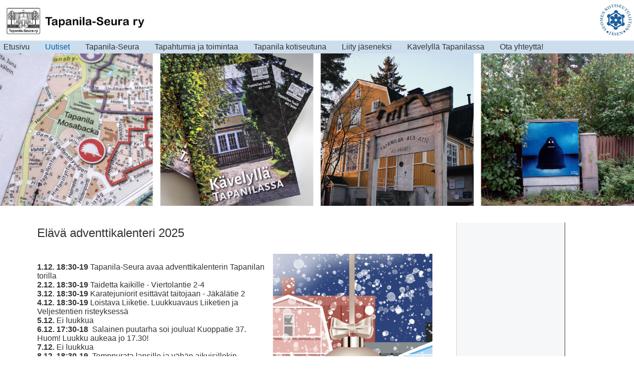

--- FILE ---
content_type: text/html; charset=UTF-8
request_url: https://tapanila.fi/uutiset/elavan-adventtikalenterin-aikataulu
body_size: 2927
content:
<!DOCTYPE HTML>
<html>
	<head>
		<title>Tapanila - stadin paras kylä</title>
   		<link rel="icon" href='https://tapanila.fi/?media=g9n4ayhf' type="image/png" />
		<meta http-equiv="Content-type" content="text/html;charset=utf-8;"> 
		<meta name="viewport" content="width=device-width, initial-scale=1.0, maximum-scale=1.0">
		<!--  Google Analytics stuff  -->
				<!--  end of Google Analytics stuff  -->
		<meta property="og:url"                content='https://tapanila.fi/' />
		<meta property="og:title"              content='Tapanila-Seura' />
		<meta property="og:description"        content='' />
		<meta property="og:image"              content='https://tapanila.fi/?media=b05yowim'/>   		
   		<meta name="keywords" content='' />
   		<meta name="description" content='' />
   		<meta name="google-site-verification" content='' />
 	    <link href="/css/flex-base.css" media="screen, projection" rel="stylesheet" type="text/css">
	    <link href="/css/flex-page.css" media="screen, projection" rel="stylesheet" type="text/css">
		<link rel="stylesheet" href="/css/flexslider.css?v=3" type="text/css" />
 	    <link href="/css/page-common.css?v=3" media="screen, projection" rel="stylesheet" type="text/css">
   		<link rel="stylesheet" href="/css/login.css?v=3" type="text/css" />
 	    <link href="/?style=78&v=1769254822" rel="stylesheet" type="text/css">
		<script type="text/javascript" src="https://ajax.googleapis.com/ajax/libs/jquery/1.9.1/jquery.min.js"></script>

	    	    		    		<script type="text/javascript" src="/js/webma.min.js?v=3"></script>    	
	    		
	    		    
 	   <!-- <script type="text/javascript" src="/js/date.js?v=3"></script>  -->  	
     	<script type="text/javascript" src="/js/jquery.hoverIntent.minified.js"></script>    	
    	<script type="text/javascript" src="/js/instafeed.min.js"></script>     	
    	<script type="text/javascript" src="/js/jquery-resize.min.js"></script>    		

</head>
  <body banner-mode='0' banner-imgs='4' initial-news='' initial-event='' initial-player='' initial-page='906' initial-ti=''>
   <div id="pageHide">
  	<div id="SlideImages">
  		<div class="header">
  			<div class="fp-logo">

				<div id='logoImgDiv' src='https://tapanila.fi/?media=q098i4h6'>
					<img class="logo-handling" id="fpLogo" site='78' src='https://tapanila.fi/?media=q098i4h6' logo-lnk='https://tapanila.fi/?media=q098i4h6' > </div>
				</div>

  				<div class="fp-name">&nbsp;</div>
				
				 	
					<div class="lang-selectors" style="width:100px;" lang-count='1'>					
															<div>
							 								
																			<div site='78' lang='fi_FI' class='lang_selector'>FI</div> 															
																						</div>	
											<div>
							 								
																						</div>	
											<div>
							 								
																						</div>	
											 
					</div>

											<div class="distributor-logo" id="distLogo" distLink='http://kotiseutuliitto.fi' style='background-image:url(https://tapanila.fi/?media=defaultdistlogo);'></div>
																	</div>
		<div class="edit-site-placeholder" id="publishSite" ></div>
        <div class="menu-button2 menu-button one page"> </div>
        <nav>
          	<ul id="small-menu-button" data-breakpoint="880" class="flexnav one-page with-js opacity lg-screen" style="z-index:100;">
				<div id="menuBar" class="menubar">	
					<div class="edit-menu-mode" style="display:none;" ></div>
																										
							<li page='905'  class='menu_item item_with_ul'>
								<div class="menu-text" id='menu905' page='905' page-link='/etusivu' page-path='etusivu' >Etusivu</div>
															</li>
													 

																										
							<li page='906'  class='menu_item menu_item_highlight item_with_ul'>
								<div class="menu-text" id='menu906' page='906' page-link='/uutiset' page-path='uutiset' >Uutiset</div>
															</li>
													 

																										
							<li page='907'  class='menu_item item_with_ul'>
								<div class="menu-text" id='menu907' page='907' page-link='/tapanila-seura' page-path='tapanila-seura' >Tapanila-Seura</div>
																<ul>
																			<li page='1277'  class='menu_item item_with_ul'>
										  <div class="sub-menu" page='1277'>
											<div class="submenu-remove-button" page='1277' style="background-image: url('/css/remove-button.png');"></div>							   	
											<div class="menu-text sub-menu-li" page='1277' id='menu1277' page-link='/tapanila-seura/saannot' page-path='tapanila-seura/saannot'>Säännöt</div>
										  </div>
										</li>
																				<li page='1331'  class='menu_item item_with_ul'>
										  <div class="sub-menu" page='1331'>
											<div class="submenu-remove-button" page='1331' style="background-image: url('/css/remove-button.png');"></div>							   	
											<div class="menu-text sub-menu-li" page='1331' id='menu1331' page-link='/tapanila-seura/seuran-syntyhistoria' page-path='tapanila-seura/seuran-syntyhistoria'>Seuran syntyhistoria</div>
										  </div>
										</li>
																				<li page='1426'  class='menu_item item_with_ul'>
										  <div class="sub-menu" page='1426'>
											<div class="submenu-remove-button" page='1426' style="background-image: url('/css/remove-button.png');"></div>							   	
											<div class="menu-text sub-menu-li" page='1426' id='menu1426' page-link='/tapanila-seura/vuosikokoukset' page-path='tapanila-seura/vuosikokoukset'>Vuosikokoukset</div>
										  </div>
										</li>
											
								  </ul>
															</li>
													 

																										
							<li page='908'  class='menu_item item_with_ul'>
								<div class="menu-text" id='menu908' page='908' page-link='/tapahtumia-ja-toimintaa' page-path='tapahtumia-ja-toimintaa' >Tapahtumia ja toimintaa</div>
																<ul>
																			<li page='1271'  class='menu_item item_with_ul'>
										  <div class="sub-menu" page='1271'>
											<div class="submenu-remove-button" page='1271' style="background-image: url('/css/remove-button.png');"></div>							   	
											<div class="menu-text sub-menu-li" page='1271' id='menu1271' page-link='/tapahtumia-ja-toimintaa/tapahtumat' page-path='tapahtumia-ja-toimintaa/tapahtumat'>Tapahtumat</div>
										  </div>
										</li>
																				<li page='1344'  class='menu_item item_with_ul'>
										  <div class="sub-menu" page='1344'>
											<div class="submenu-remove-button" page='1344' style="background-image: url('/css/remove-button.png');"></div>							   	
											<div class="menu-text sub-menu-li" page='1344' id='menu1344' page-link='/tapahtumia-ja-toimintaa/asukasyhteistyo' page-path='tapahtumia-ja-toimintaa/asukasyhteistyo'>Asukasyhteistyö</div>
										  </div>
										</li>
																				<li page='1345'  class='menu_item item_with_ul'>
										  <div class="sub-menu" page='1345'>
											<div class="submenu-remove-button" page='1345' style="background-image: url('/css/remove-button.png');"></div>							   	
											<div class="menu-text sub-menu-li" page='1345' id='menu1345' page-link='/tapahtumia-ja-toimintaa/julkaisutoiminta' page-path='tapahtumia-ja-toimintaa/julkaisutoiminta'>Julkaisutoiminta</div>
										  </div>
										</li>
																				<li page='1424'  class='menu_item item_with_ul'>
										  <div class="sub-menu" page='1424'>
											<div class="submenu-remove-button" page='1424' style="background-image: url('/css/remove-button.png');"></div>							   	
											<div class="menu-text sub-menu-li" page='1424' id='menu1424' page-link='/tapahtumia-ja-toimintaa/kaavoitusasiat' page-path='tapahtumia-ja-toimintaa/kaavoitusasiat'>Kaavoitusasiat</div>
										  </div>
										</li>
											
								  </ul>
															</li>
													 

																										
							<li page='909'  class='menu_item item_with_ul'>
								<div class="menu-text" id='menu909' page='909' page-link='/tapanila-kotiseutuna' page-path='tapanila-kotiseutuna' >Tapanila kotiseutuna</div>
																<ul>
																			<li page='1423'  class='menu_item item_with_ul'>
										  <div class="sub-menu" page='1423'>
											<div class="submenu-remove-button" page='1423' style="background-image: url('/css/remove-button.png');"></div>							   	
											<div class="menu-text sub-menu-li" page='1423' id='menu1423' page-link='/tapanila-kotiseutuna/yhteistyotahoja' page-path='tapanila-kotiseutuna/yhteistyotahoja'>Yhteistyötahoja</div>
										  </div>
										</li>
																				<li page='1425'  class='menu_item item_with_ul'>
										  <div class="sub-menu" page='1425'>
											<div class="submenu-remove-button" page='1425' style="background-image: url('/css/remove-button.png');"></div>							   	
											<div class="menu-text sub-menu-li" page='1425' id='menu1425' page-link='/tapanila-kotiseutuna/muistoja-ja-historiaa' page-path='tapanila-kotiseutuna/muistoja-ja-historiaa'>Muistoja ja historiaa</div>
										  </div>
										</li>
																				<li page='1478'  class='menu_item item_with_ul'>
										  <div class="sub-menu" page='1478'>
											<div class="submenu-remove-button" page='1478' style="background-image: url('/css/remove-button.png');"></div>							   	
											<div class="menu-text sub-menu-li" page='1478' id='menu1478' page-link='/tapanila-kotiseutuna/vanhoja-uutisia' page-path='tapanila-kotiseutuna/vanhoja-uutisia'>Vanhoja uutisia</div>
										  </div>
										</li>
											
								  </ul>
															</li>
													 

																										
							<li page='910'  class='menu_item item_with_ul'>
								<div class="menu-text" id='menu910' page='910' page-link='/liity-jaseneksi' page-path='liity-jaseneksi' >Liity jäseneksi</div>
															</li>
													 

																										
							<li page='911'  class='menu_item item_with_ul'>
								<div class="menu-text" id='menu911' page='911' page-link='/kavelylla-tapanilassa' page-path='kavelylla-tapanilassa' >Kävelyllä Tapanilassa</div>
															</li>
													 

																										
							<li page='912'  class='menu_item item_with_ul'>
								<div class="menu-text" id='menu912' page='912' page-link='/ota-yhteytta' page-path='ota-yhteytta' >Ota yhteyttä!</div>
															</li>
													 

														</div>
		  	</ul>                                 
        </nav>
        <div class="flexslider" id="flexSlides">
		  	<ul class="slides">
		  	
  		  	 
					<li class="slide full">
						<div class="centered">
										
								<img class="banner-handling" site='78' id="BannerImage0" banner-id='285'  
									style='overflow:hidden; opacity:1;' src='https://tapanila.fi/?media=b05yowim' >
								
									
							<p class="flex-caption"></p>                               
						</div>
						 
						<div class="banner-txt-wrapper" activity='0' id='bannerTextWrapper0' >
							<div class="banner-txt-show" id='bannerText0' text-size='24' text-width='30' left-margin='10' 
								style=' max-width:60%;
								font-size:24px;
								top: 30%;'
								banner-id='285'><br data-mce-bogus="1">							</div>
						</div>												
					</li>
				 
					<li class="slide full">
						<div class="centered">
										
								<img class="banner-handling" site='78' id="BannerImage1" banner-id='286'  
									style='overflow:hidden; opacity:1;' src='https://tapanila.fi/?media=dt4k2jg0' >
								
									
							<p class="flex-caption"></p>                               
						</div>
						 
						<div class="banner-txt-wrapper" activity='0' id='bannerTextWrapper1' >
							<div class="banner-txt-show" id='bannerText1' text-size='24' text-width='30' left-margin='10' 
								style=' max-width:60%;
								font-size:24px;
								top: 30%;'
								banner-id='286'>							</div>
						</div>												
					</li>
				 
					<li class="slide full">
						<div class="centered">
										
								<img class="banner-handling" site='78' id="BannerImage2" banner-id='287'  
									style='overflow:hidden; opacity:1;' src='https://tapanila.fi/?media=cop7s916' >
								
									
							<p class="flex-caption"></p>                               
						</div>
						 
						<div class="banner-txt-wrapper" activity='0' id='bannerTextWrapper2' >
							<div class="banner-txt-show" id='bannerText2' text-size='24' text-width='30' left-margin='10' 
								style=' max-width:60%;
								font-size:24px;
								top: 30%;'
								banner-id='287'><br data-mce-bogus="1">							</div>
						</div>												
					</li>
				 
					<li class="slide full">
						<div class="centered">
										
								<img class="banner-handling" site='78' id="BannerImage3" banner-id='288'  
									style='overflow:hidden; opacity:1;' src='https://tapanila.fi/?media=lum1xbkn' >
								
									
							<p class="flex-caption"></p>                               
						</div>
						 
						<div class="banner-txt-wrapper" activity='0' id='bannerTextWrapper3' >
							<div class="banner-txt-show" id='bannerText3' text-size='24' text-width='30' left-margin='10' 
								style=' max-width:60%;
								font-size:24px;
								top: 30%;'
								banner-id='288'>							</div>
						</div>												
					</li>
				  			</ul>
        </div>
       </div>
       <div id="contentBody" site-id='78'>
      </div>      		

	   <div class="bottom-bar" style="width:95%; height:65px;" view-link='https://tapanila.fi/uutiset' >    
			   	<div style="float:left; padding-left:2%; width:90%; margin-top:10px; margin-bottom:20px;">
				<div style="width:25px; height:25px; background-size:25px" class="fb-buttonFP" id='PageShareFBfbButton' fb-link='https://www.facebook.com/dialog/feed?app_id=321656077931623&link=https://tapanila.fi'></div>
				<div style="width:25px; height:25px; background-size:25px" class="tw-buttonFP" id='PageShareTwtwButton' tw-link='https://twitter.com/share?url=https://tapanila.fi/&text=Uusi%20Tapanila-Albumi%3A%20Kulttuurikyl%C3%A4%20puiden%20katveessa' ></div>     	
			</div>

			<div style="text-align:center;  float:right; padding-right:2%; margin-top:15px;font-size: 11px; height: 20px;">			
								© Tapanila - stadin paras kylä</div>
			<div id="headerAreaDialogue" style="position: absolute; top: 100px; left:40px; min-width:300px;"></div>
		</div>
	 </div>	
 	</body>

</html>


--- FILE ---
content_type: text/html; charset=UTF-8
request_url: https://tapanila.fi/index.php/?page=906
body_size: 7407
content:

<script>
	var form_button = ".send_club_form";
	var pageId = adminif.getActivePage();
	$(form_button).bind("click", function(){
		var ContentId = $(this).attr("content-id");
		$("#clubFormSubmitOK").hide();
		$("#clubFormError").hide();
		adminif.sendClubForm({
			cid: ContentId,
			name: $("#CFName"+ContentId).val(),
			address: $("#CFAddr"+ContentId).val(),
			pcode: $("#CFPcode"+ContentId).val(),					
			city: $("#CFCity"+ContentId).val(),
			tel: $("#CFTel"+ContentId).val(),
			email: $("#CFEmail"+ContentId).val(),					
			extra: $("#CFExtra1"+ContentId).val()					
		},function(result){
			if(result){
				if(result.result == 1){
					$("#clubFormSubmitOK").show();
					$("#clubFormSubmitOK").text(result.result_string);
					$("#CFName"+ContentId).val("");
					$("#CFAddr"+ContentId).val("");
					$("#CFPcode"+ContentId).val("");					
					$("#CFCity"+ContentId).val("");
					$("#CFTel"+ContentId).val("");
					$("#CFEmail"+ContentId).val("");					
					$("#CFExtra1"+ContentId).val("");											
				}else{
					$("#clubFormError").show();
					$("#clubFormError").text(result.result_string);
				}
			}
		})				
	});	

	$ ( ".some-selector" ).bind("click",function(){
			
		var someID = $ ( this ).attr("relBlock");	
		var someElem = "#somesInUse"+someID;	
		if ($( someElem).attr('was-checked') == 0) {
			$( someElem+":checked" ).val('1');
			$( someElem+":checked" ).prop( "checked", true );
			$( someElem ).attr('was-checked','1');
			adminif.saveEventSomeFlag({
					block:someID,
					value:1
			},function(result){
				if (result==1){
					$("#someShare"+someID).css('height','30px');
					$("#fbButton"+someID).show();
					$("#twButton"+someID).show();	
				}else {
					console.log("Not saved!");
				}										
			});					
		} else {
			$(someElem+":checked" ).val('0');
			$(someElem+":checked" ).prop( "checked", false );
			$(someElem).attr('was-checked','0');
			adminif.saveEventSomeFlag({
					block:someID,
					value:0
			},function(result){
				if (result==1){
					$("#someShare"+someID).css('height','10px');					
					$("#fbButton"+someID).hide();
					$("#twButton"+someID).hide();	
				}else {
					console.log("Not saved!");
				}										
			});					
		}
	})		
	
	$(document).ready(function(){			
		$ ( ".fb-button" ).each(function(){
			$ ( this ).bind("click",function(){
						window.open($(this).attr("fb-link"));
			});
		});

		$ ( ".tw-button" ).each(function(){
			$ ( this ).bind("click",function(){
						window.open($(this).attr("tw-link"));
			});
		});
		
		$ ( ".freebie-button" ).each(function(){
			$ ( this ).bind("click",function(event){
					event.stopPropagation();
					var contentblockId = $ ( this ).attr("contentblock-id");	
					var shim = popupeditor.shim();
					$("body").append(shim);
					$(shim).load("/index.php/?freebieform=1", function(){
							$('#contentAddArea').show();
					});
			});
		});

		$ ( ".registration-button" ).each(function(){
			$ ( this ).bind("click",function(event){
					event.stopPropagation();
					var contentId = $ ( this ).attr("content-id");	
					var shim = popupeditor.shim();
					$("body").append(shim);
					$(shim).load("/index.php/?registeringform="+contentId, function(){
							$('#contentAddArea').show();
					});
			});
		});
			
		$ ( ".image-remove-button" ).each(function(){
			$ ( this ).bind("click",function(event){
				event.stopPropagation();
				var contentblockId = $ ( this ).attr("contentblock-id");	
				$('#contentAddArea').empty();						
				$('#contentAddArea').load("/index.php/?deleteimageconfirm="+contentblockId, function(){
						$('#contentAddArea').show();
				});
			});
		});
	})
	

	
</script>
	
<div class="content-container" site-id="" view-link='https://tapanila.fi/uutiset' >
    <div class="content-block" id="contentBodyCenter">
    	    	   			
   			  			
   			  			
   			  			
   			  			
   			  			
   			  			
   			  			
   			  			
   			  						    
  		<div news='0' events='0'></div>
    		
   				
   				   									   					
											
				
				<div class="image_and_text_section" block-id='10339'>
					<div id='PublishH10339' class="content-publish";></div>
					<div id='BlockA10339' class="plain-text" block-id='10339' block-type='0' block-part="Header" style="font-weight:bold;font-size:24px; width:92%";>
					<p>Elävä adventtikalenteri 2025</p>
					</div>					
					<div id='PublishD10339'></div>
										
											
					
					
					<div id='BlockB10339' class="content-text" style="width:100%" block-id="10339" block-type="0" block-part="Description">
						<div>
															<script>
									$ ( ".event_time_editor" ).removeClass("editor_pointer");
									$ ( "body" ).addClass("no_pointer");
								</script>		
								
								
														
																								<img id='BlockImg10339' class="image_and_text_section_img_right image-handling image-resizing" block-type='0' block-id='10339' src='https://tapanila.fi/?media=1l8gmays' />
																						<div>
								<span class='content-span' block-id='10339' block-type='0' block-part="Description"><strong><br>1.12. 18:30-19</strong> Tapanila-Seura avaa adventtikalenterin Tapanilan torilla <br><strong>2.12.</strong> <strong>18:30-19</strong> Taidetta kaikille - Viertolantie 2-4 <br><strong>3.12</strong>. <strong>18:30-19</strong> Karatejuniorit esittävät taitojaan - Jäkälätie 2 <br><strong>4.12.</strong> <strong>18:30-19</strong> Loistava Liiketie. Luukkuavaus Liiketien ja Veljestentien risteyksessä<br><strong>5.12.</strong> Ei luukkua<br><strong>6.12.</strong> <strong>17:30-18</strong>&nbsp; Salainen puutarha soi joulua! Kuoppatie 37. Huom! Luukku aukeaa jo 17.30!<br><strong>7.12.</strong> Ei luukkua<br><strong>8.12</strong>. <strong>18:30-19&nbsp;</strong> Temppurata lapsille ja vähän aikuisillekin. Leikkipuisto Kurranummi, Kotinummentie 51, Tapaninkylän MLL<br><strong>9.12.</strong> <strong>18:30-19:30</strong> "Taas kilisee ja helisee..." Pohjois-Helsingin musiikkiopiston kamarikuoro Phonic pitää joulukonsertin Tapanilan kirkolla <br><strong>10.12. 18-20</strong>&nbsp; Kauneimmat joululaulut Tapanilan kirkolla <br><strong>11.12.</strong> <strong>19-19.30</strong> Jouluinen koko perheen teatterihetki Ilmaisukoulu Tuikkeella, osoitteessa Viertolantie 2-4B<br><strong>12.12.</strong> Ei luukkua<br><strong>13.12. 18:30-19&nbsp;</strong> Lucia-kulkue. Tapanilan kylätila, Veljestenpiha 9 <br><strong>14.12. 18:30-19</strong> Joulun paloturvallisuus, Tapanilan VPK, Päivöläntie 50<br><strong>15.12. 18:30-19</strong>&nbsp; Tonttupolku - Jouluisia arvoituksia sekä glögiä ja pipareita. Tapanilan ala-asteen piha, Veljestenpiha 2.&nbsp;<br><strong>16.12. 18:30-19</strong> Seitsemän veljestä lukukinkereiden parissa Stebupuistossa. Omat lyhdyt mukaan! <br><strong>17.12. 18-19</strong> Jouluinen koko perheen musiikkihetki kirjastolla.&nbsp; Jamkidsin vetää lasten soittopajaa, lisäksi askartelua ja kirjavinkkejä kaikille. Hiidenkiventie 21.<br><strong>18.12. 18:30-19</strong> Jouluvalaistu Hiidenkivi. Oppilaat koristelevat koulutalon ikkunat. Vanhempainyhdistys tarjoaa glögiä ja pipareita. Rajatie 7.<br><strong>19.12. 18:30-19</strong> Musiikillinen joulun satuhetki kaikenikäisille. Samissandaalit esittävät muutaman jouluisen kappaleen sadun ja yhteislaulujen lomassa, Veljestenpiha 9.<br><strong>20.12. 18:30-19</strong> Joulupukin ja pikkuapurin hyväntekeväisyyskeräys. Glögitarjoilu. Ormuspellontie 1.<br><strong>21.12. 18:30-19</strong> Mosan äänen luukku Tapanilan kylätilalla, osoitteessa Veljestenpiha 9, 00730 Helsinki. <br><strong>22.12. 18:30-19</strong> Tule iltakävelylle nauttimaan jouluisesta tunnelmasta ja bongaamaan tonttuja Tonttutielle, Terveystien ja Veljestentien kulmasta Merkkaripuistoon.<br><strong>23.-24.12</strong>. Ei luukkua - Hyvää joulua!<span>
							</div>
						</div>
						  

					</div>
				</div>
						
			
   				
   				   									   					
											
				
				<div class="image_and_text_section" block-id='9609'>
					<div id='PublishH9609' class="content-publish";></div>
					<div id='BlockA9609' class="plain-text" block-id='9609' block-type='3' block-part="Header" style="font-weight:bold;font-size:24px; width:92%";>
					<p>Kutsu: Tapanila-Seuran sääntömääräinen syyskokous</p>
					</div>					
					<div id='PublishD9609'></div>
											<div class="info-event-text">18.11.2024 12:21</br></br></div>				
										
											
					
					
					<div id='BlockB9609' class="content-text" style="width:100%" block-id="9609" block-type="3" block-part="Description">
						<div>
															<script>
									$ ( ".event_time_editor" ).removeClass("editor_pointer");
									$ ( "body" ).addClass("no_pointer");
								</script>		
								
								
																								<div class="some-shares" style="height:10px" id='someShare9609' >									
										<div class="fb-button" style="display:none;" id='fbButton9609' fb-link='https://www.facebook.com/dialog/feed?app_id=321656077931623&link=https://tapanila.fi/q9aivh?sharenews=945&picture=&caption=Kutsu%3A%20Tapanila-Seuran%20s%C3%A4%C3%A4nt%C3%B6m%C3%A4%C3%A4r%C3%A4inen%20syyskokous&name=Kutsu%3A%20Tapanila-Seuran%20s%C3%A4%C3%A4nt%C3%B6m%C3%A4%C3%A4r%C3%A4inen%20syyskokous&description=Kutsu%3A%20Tapanila-Seuran%20s%C3%A4%C3%A4nt%C3%B6m%C3%A4%C3%A4r%C3%A4inen%20syyskokous' ></div>
										<div class="tw-button" style="display:none;" id='twButton9609' tw-link='https://twitter.com/share?url=https://tapanila.fi/q9aivh?sharenews=945&text=Kutsu%3A%20Tapanila-Seuran%20s%C3%A4%C3%A4nt%C3%B6m%C3%A4%C3%A4r%C3%A4inen%20syyskokous' ></div>
									</div>
																											
														
								
																						<div>
								<span class='content-span' block-id='9609' block-type='3' block-part="Description">Tervetuloa Tapanila-Seuran sääntömääräiseen syyskokoukseen<br><br><span style="font-size: 14pt;" data-mce-style="font-size: 14pt;"><strong>torstaina 27.11.2025 klo 18-19 Tapanilan Kylätilalle, Veljestenpiha 9.</strong></span> <br><br>Kokouksessa käsitellään sääntömääräiset asiat, uuden johtokunnan valinta ja tulevasta toimintasuunnitelmasta päättäminen. <br><br>Tervetuloa mukaan kokoukseen ja seuran toimintaan!<span>
							</div>
						</div>
						  

					</div>
				</div>
						
			
   				
   				   									   					
											
				
				<div class="image_and_text_section" block-id='10219'>
					<div id='PublishH10219' class="content-publish";></div>
					<div id='BlockA10219' class="plain-text" block-id='10219' block-type='0' block-part="Header" style="font-weight:bold;font-size:24px; width:92%";>
					<p>Elävä Adventtikalenteri 2025</p>
					</div>					
					<div id='PublishD10219'></div>
										
											
					
					
					<div id='BlockB10219' class="content-text" style="width:100%" block-id="10219" block-type="0" block-part="Description">
						<div>
															<script>
									$ ( ".event_time_editor" ).removeClass("editor_pointer");
									$ ( "body" ).addClass("no_pointer");
								</script>		
								
								
														
																								<img id='BlockImg10219' class="image_and_text_section_img_right image-handling image-resizing" block-type='0' block-id='10219' src='https://tapanila.fi/?media=4gsiamqp' />
																						<div>
								<span class='content-span' block-id='10219' block-type='0' block-part="Description">Pian on taas ihana joulunalusaika ja perinteitä noudattaen myös Tapanilan Elävän Adventtikalenterin aika. <br><br>Tervetuloa mukaan uudet ja vanhat luukkujen järjestäjät! Jokaisena adventtiajan iltana, jossain päin Tapanilaa, aukeaa luukku vapaaehtoisten kyläläisten ja yhteisöjen toimesta. Ohjelmassa on aiemmin ollut musiikkiesityksiä, yhteislaulua, runoja, valaistuja metsäpolkuja, roihuilla valaistuja katuosuuksia, yhdessä luettuja satutuokioita, tonttuleikkejä, Lucia-kulkue, tietoiskuja, teatteria, tähtisädetikkuja, askartelua ja kaikkia mahdollisia yllätyksiä. <br><br>Ole yhteydessä, jos olet uusi luukuttaja tai sinulla on kysyttävää luukun järjestämisestä: sihteeri@tapanila.fi.<br>Kalenteri alkaa 1.12. ja jatkuu aattoiltaan asti. Järjestä oma luukkusi alkamaan klo 18.30 tai sovi poikkeavasta aloitusajasta erikseen.<br><br>Luukun voi varata täältä:&nbsp;<br><a data-mce-href="https://www.supersaas.fi/schedule/Tapanila/Adventtikalenteri_2025" href="https://www.supersaas.fi/schedule/Tapanila/Adventtikalenteri_2025">https://www.supersaas.fi/schedule/Tapanila/Adventtikalenteri_2025</a><span>
							</div>
						</div>
						  

					</div>
				</div>
						
			
   				
   				   									   					
											
				
				<div class="image_and_text_section" block-id='9868'>
					<div id='PublishH9868' class="content-publish";></div>
					<div id='BlockA9868' class="plain-text" block-id='9868' block-type='0' block-part="Header" style="font-weight:bold;font-size:24px; width:92%";>
					<p>Mosa Herää 18.5.2025</p>
					</div>					
					<div id='PublishD9868'></div>
										
											
					
					
					<div id='BlockB9868' class="content-text" style="width:100%" block-id="9868" block-type="0" block-part="Description">
						<div>
															<script>
									$ ( ".event_time_editor" ).removeClass("editor_pointer");
									$ ( "body" ).addClass("no_pointer");
								</script>		
								
								
														
								
																						<div>
								<span class='content-span' block-id='9868' block-type='0' block-part="Description">MOSA HERÄÄ 18.5.2025 klo 11-14 Tapanilan torilla. <br><br>Mosa herää on Tapanilan kyläjuhla koko perheelle. Juhlaa on järjestetty Tapanila-Seuran toimesta<br>säännöllisesti huhti-toukokuussa vuodesta 1979 lähtien. Tilaisuus järjestetään Tapanilan torilla ja on yleisölle maksuton. <br><br>Ohjelmassa on mm. juhlapuhe, Mosan kunnia-asukkaan julkistaminen sekä oman kylän musiikkiesityksiä ja ohjelmanumeroita. <br>Tapanilassa toimivat yhteisöt, koululuokat ja yhdistykset tarjoavat torilla mahdollisuuden pienimuotoiseen kaupankäyntiin, <br>ruokailuun ja ilonpitoon. Pöytäpaikkoja torille voi tiedustella sähköpostilla sihteeri (a) tapanila.fi.<br><br>Tervetuloa, torilla tavataan! ☀️<span>
							</div>
						</div>
						  

					</div>
				</div>
						
			
   				
   				   									   					
											
				
				<div class="image_and_text_section" block-id='9867'>
					<div id='PublishH9867' class="content-publish";></div>
					<div id='BlockA9867' class="plain-text" block-id='9867' block-type='0' block-part="Header" style="font-weight:bold;font-size:24px; width:92%";>
					<p>Sääntömääräinen kevätkokous</p>
					</div>					
					<div id='PublishD9867'></div>
										
											
					
					
					<div id='BlockB9867' class="content-text" style="width:100%" block-id="9867" block-type="0" block-part="Description">
						<div>
															<script>
									$ ( ".event_time_editor" ).removeClass("editor_pointer");
									$ ( "body" ).addClass("no_pointer");
								</script>		
								
								
														
								
																						<div>
								<span class='content-span' block-id='9867' block-type='0' block-part="Description">Hyvä mosalainen! <br><br>Tapanila-Seuran kevätkokous pidetään torstaina 3.4.2025 alkaen klo 18.00 <br>Tapanilan kylätilalla, os. Veljestenpiha 9, 00730 HELSINKI <br><br>Kokouksessa esitetään tilinpäätös, vuosikertomus ja toiminnantarkastajien lausunto, <br>päätetään tilinpäätöksen vahvistamisesta ja vastuuvapauden myöntämisestä johtokunnalle ja muille. <br>Lisäksi käsitellään muut sääntömääräiset asiat. <br><br>Kokouksen aluksi Tapanilan VPK:n Tuomas Haverinen tulee kertomaan varautumisesta ja <br>kotivarasta sekä heidän tämän vuoden toiminnasta ja mahdollisista koulutuksista! <br><br>Tervetuloa mukaan!<span>
							</div>
						</div>
						  

					</div>
				</div>
						
			
   				
   				   									   					
											
				
				<div class="image_and_text_section" block-id='9488'>
					<div id='PublishH9488' class="content-publish";></div>
					<div id='BlockA9488' class="plain-text" block-id='9488' block-type='3' block-part="Header" style="font-weight:bold;font-size:24px; width:92%";>
					<p>Tervetuloa Kaamosiltamiin 16.11.2024</p>
					</div>					
					<div id='PublishD9488'></div>
											<div class="info-event-text">30.09.2024 08:35</br></br></div>				
										
											
					
					
					<div id='BlockB9488' class="content-text" style="width:100%" block-id="9488" block-type="3" block-part="Description">
						<div>
															<script>
									$ ( ".event_time_editor" ).removeClass("editor_pointer");
									$ ( "body" ).addClass("no_pointer");
								</script>		
								
								
																								<div class="some-shares" style="height:10px" id='someShare9488' >									
										<div class="fb-button" style="display:none;" id='fbButton9488' fb-link='https://www.facebook.com/dialog/feed?app_id=321656077931623&link=https://tapanila.fi/q9aivh?sharenews=926&picture=https://tapanila.fi/?media=fqah5mx8&caption=Tervetuloa%20Kaamosiltamiin%2016.11.2024&name=Tervetuloa%20Kaamosiltamiin%2016.11.2024&description=Tervetuloa%20Kaamosiltamiin%2016.11.2024' ></div>
										<div class="tw-button" style="display:none;" id='twButton9488' tw-link='https://twitter.com/share?url=https://tapanila.fi/q9aivh?sharenews=926&text=Tervetuloa%20Kaamosiltamiin%2016.11.2024' ></div>
									</div>
																											
														
																								<img id='BlockImg9488' class="image_and_text_section_img_right image-handling image-resizing" block-type='3' block-id='9488' src='https://tapanila.fi/?media=fqah5mx8' />
																						<div>
								<span class='content-span' block-id='9488' block-type='3' block-part="Description">Tapanilan perinteiset <strong>Kaamosilmat</strong> lähestyvät taas.<br>Tule mukaan viettämään iltaa hyvässä seurassa ja nauttimaan yhteisöllisestä tunnelmasta <strong>lauantaina 16.11</strong>. klo 18 alkaen <strong>Tapanilan työväentalolle</strong>.<br>Ohjelmassa on monipuolisia esityksiä, mukaansatempaavaa musiikkia, tanssia ja tietenkin rentoa yhdessäoloa tuttujen ja naapureiden kesken.<br>Tilaisuudessa julkaistaan myös uusi Tapanila-albumi, joka tuo kotikylämme tarinat elävästi esiin.<br>Tarjolla on maksullinen buffet-tarjoilu, omia juomia saa tuoda mukanaan!<br>Tilaisuuteen on vapaa pääsy, joten nappaa ystäväsi mukaan ja tule viettämään tunnelmalista iltaa kylän yhteisessä tapahtumassa.<br>Lämpimästi tervetuloa. Nähdään Kaamosiltamissa Tapanilan työväentalolla!<br><br><br><span>
							</div>
						</div>
						  

					</div>
				</div>
						
			
   				
   				   									   					
											
				
				<div class="image_and_text_section" block-id='8261'>
					<div id='PublishH8261' class="content-publish";></div>
					<div id='BlockA8261' class="plain-text" block-id='8261' block-type='0' block-part="Header" style="font-weight:bold;font-size:24px; width:92%";>
					<p>Kaamosiltamat 2023</p>
					</div>					
					<div id='PublishD8261'></div>
										
											
					
					
					<div id='BlockB8261' class="content-text" style="width:100%" block-id="8261" block-type="0" block-part="Description">
						<div>
															<script>
									$ ( ".event_time_editor" ).removeClass("editor_pointer");
									$ ( "body" ).addClass("no_pointer");
								</script>		
								
								
														
																								<img id='BlockImg8261' class="image_and_text_section_img_right image-handling image-resizing" block-type='0' block-id='8261' src='https://tapanila.fi/?media=y4gklr6u' />
																						<div>
								<span class='content-span' block-id='8261' block-type='0' block-part="Description"><span style="font-size: 12pt;" data-mce-style="font-size: 12pt;"><span style="color: #050505; font-family: 'Segoe UI Historic', 'Segoe UI', Helvetica, Arial, sans-serif;" data-mce-style="color: #050505; font-family: 'Segoe UI Historic', 'Segoe UI', Helvetica, Arial, sans-serif;">Perinteiset Kaamosiltamat järjestetään tutussa paikassa Tapanilan VPK:lla:<br><strong><br>Lauantaina 18.11. klo 18-23.<br></strong> <br>Ohjelmassa on puheita, esityksiä, musiikkia, tanssia ja seurustelua naapureiden ja tuttujen kesken. Maksullinen buffet-tarjoilu, omat juomat saa tuoda mukanaan. <br>Tapahtumaan on vapaa pääsy.<br><br>Lämpimästi tervetuloa!</span><br></span><span>
							</div>
						</div>
						  

					</div>
				</div>
						
			
   				
   				   									   					
											
				
				<div class="image_and_text_section" block-id='7174'>
					<div id='PublishH7174' class="content-publish";></div>
					<div id='BlockA7174' class="plain-text" block-id='7174' block-type='3' block-part="Header" style="font-weight:bold;font-size:24px; width:92%";>
					<p><p>Tukikonsertti ukrainalaisten avuksi menestys</p></p>
					</div>					
					<div id='PublishD7174'></div>
											<div class="info-event-text">18.03.2022 12:28</br></br></div>				
										
											
					
					
					<div id='BlockB7174' class="content-text" style="width:100%" block-id="7174" block-type="3" block-part="Description">
						<div>
															<script>
									$ ( ".event_time_editor" ).removeClass("editor_pointer");
									$ ( "body" ).addClass("no_pointer");
								</script>		
								
								
																								<div class="some-shares" style="height:10px" id='someShare7174' >									
										<div class="fb-button" style="display:none;" id='fbButton7174' fb-link='https://www.facebook.com/dialog/feed?app_id=321656077931623&link=https://tapanila.fi/q9aivh?sharenews=677&picture=https://tapanila.fi/?media=rv8n2bj6&caption=Tukikonsertti%20ukrainalaisten%20avuksi%20menestys&name=Tukikonsertti%20ukrainalaisten%20avuksi%20menestys&description=Tukikonsertti%20ukrainalaisten%20avuksi%20menestys' ></div>
										<div class="tw-button" style="display:none;" id='twButton7174' tw-link='https://twitter.com/share?url=https://tapanila.fi/q9aivh?sharenews=677&text=Tukikonsertti%20ukrainalaisten%20avuksi%20menestys' ></div>
									</div>
																											
														
																								<img id='BlockImg7174' class="image_and_text_section_img_right image-handling image-resizing" block-type='3' block-id='7174' src='https://tapanila.fi/?media=rv8n2bj6' />
																						<div>
								<span class='content-span' block-id='7174' block-type='3' block-part="Description">Kiitos Tapanilan väki! Keräsimme lauantain tukikonsertissa ukrainalaisten avuksi 2530 euroa ja summa on nyt tilitetty SPR:lle. Jokainen lahjoitettu euro on tärkeä ja tuo apua, lämmin kiitos jokaisesta.<span>
							</div>
						</div>
						  

					</div>
				</div>
						
			
   				
   				   									   					
											
				
				<div class="image_and_text_section" block-id='5850'>
					<div id='PublishH5850' class="content-publish";></div>
					<div id='BlockA5850' class="plain-text" block-id='5850' block-type='0' block-part="Header" style="font-weight:bold;font-size:24px; width:92%";>
					<p>Linkki uutisarkistoon</p>
					</div>					
					<div id='PublishD5850'></div>
										
											
					
					
					<div id='BlockB5850' class="content-text" style="width:100%" block-id="5850" block-type="0" block-part="Description">
						<div>
															<script>
									$ ( ".event_time_editor" ).removeClass("editor_pointer");
									$ ( "body" ).addClass("no_pointer");
								</script>		
								
								
														
								
																						<div>
								<span class='content-span' block-id='5850' block-type='0' block-part="Description"><a href="https://tapanila.fi/tapanila-kotiseutuna/vanhoja-uutisia" data-mce-href="https://tapanila.fi/tapanila-kotiseutuna/vanhoja-uutisia">Vanhemmat uutiset arkistoituina vuosittain</a><span>
							</div>
						</div>
						  

					</div>
				</div>
						
		
				<div class="join-club" id="join-the-club"></div>
	</div>


							
				
	
	
	<div class="side-blocks">
		<div class="add-flex-item-side">
												<img class="add-icons" id="FbButton" title="Lisää FB lohko" src="/css/fb-logo.png"; style="float:left";>
																			<img class="add-icons" id="TwButton" title="Lisää Twitter lohko" src="/css/twitter-logo.png"; style="float:left";>
																						<img class="add-icons" id="RSSButton" title="Lisää uutislohko" src="/css/RSS.png"; style="float:left";>
																			<img class="add-icons" id="FlickrButton" title="Lisää Flickr lohko" src="/css/flickr-logo.png"; style="float:left";>
																			<img class="add-icons" id="EventButton" title="Lisää tapahtumalohko" src="/css/eventfeed-symbol.png"; style="float:left";>
																			<img class="add-icons" id="TsButton" title="Lisää mobiiliopas" src="/css/tarinasoitin.png"; style="float:left";>
										
		</div>			

			
						<div class="flex-item-side">
					<div class="sideblock-edit-container">
						<div class="sideblock-remove-button" title="Poista sisältö" id="SideBlockRemove4540" sideblock-id="4540" style=" background-image: url(/css/remove-button.png)";></div>
						<div class="sideblock-edit-fb-button" title="Muokkaa tietoja" id="SideBlockEdit4540" content-id="178" style=" background-image: url(/css/edit-symbol.png)";></div>
					</div>
					<div class="fb-page" crossorigin="anonymous" data-href="https://www.facebook.com/TapanilaSeura/" data-tabs="timeline" data-width="220px" data-height="330px" data-small-header="true" data-adapt-container-width="true" data-hide-cover="true" data-show-facepile="false">
						<div class="fb-xfbml-parse-ignore"><blockquote cite="https://www.facebook.com/TapanilaSeura/"><a href="https://www.facebook.com/TapanilaSeura/">"Tapanila-Seura ry Facebook"</a></blockquote></div>
					</div>				
					<div id="fb-root"></div>
					<script async defer crossorigin="anonymous" src="https://connect.facebook.net/fi_FI/sdk.js#xfbml=1&version=v9.0&appId=1539508279689296"></script>						
				</div>
				<div class="edit-fb-placeholder" id="edit-fb-block" ></div>	

										<div class="new-fb-placeholder" id="new-fb-block" ></div>
											<div class="new-tw-placeholder" id="new-tw-block" ></div>
					
	
									<div class="new-event-placeholder" id="new-event-block" ></div>
					
				
									<div class="new-news-placeholder" id="new-news-block" ></div>
					
	
												
					<div class="new-ts-placeholder" id="new-ts-block" ></div>
					
			
							
					<div class="new-flickr-placeholder" id="new-flickr-block" ></div>
			
		
					
					
					<div class="new-insta-placeholder" id="new-insta-block" ></div>
				
		
										<div class="rss-feed-block flex-item-news-events" id="feedBlock">		
						<div style='font-weight:bold; margin-top: 5px; margin-left:5px;'>Kotiseutuliiton uutisia</br></br></div>
						<div id="feedBlockContent">
							<script>
								rssLoader.loadRss("feedBlockContent");
							</script>
						</div>
					</div>				
								
				
	</div>
	</div>		
</div>

	<script>
		$(".sideblock-edit-container").remove();
		$(".add-flex-item-side").remove();
	</script>
<script>
	$(".embedded-video").resize(function(){
			var newWidth = $(this).width();
			var newHeight = $(this).width()*360/640;
			$(this).children().css("width",newWidth+"px");
			$(this).children().css("height",newHeight+"px");
			$(this).children().attr("width",newWidth);
			$(this).children().attr("height",newHeight);
	})	
	$(".embedded-video").trigger("resize");
	
	$(".gallery-block").each(function(){
		var contID = $(this).attr("contentId");
		var imageCount = $("#galleryImgs"+contID).attr("imgCount"); 
		$("#galleryImages .slide-images").remove();
		for (i = 0; i < imageCount; i++) {
		  var slid = "<div id='slideID"+contID+i+"' class='slide-images'></div>";
		  var sid = "#slideID"+contID+i;
		  var slideNr = i+1;
		  var nrStr = slideNr+"/"+imageCount;
		  $("#galleryImgs"+contID).append(slid); 
		  $(sid).append('<div class="numbertext">'+nrStr+'</div>'); 
		  var sImgid = "slideImgID"+contID+i;   
		  var thumbImg = "#imgThump"+contID+i;
		  var imgSrc = $(thumbImg).attr("src");
		  $(sid).append( '<img id="'+sImgid+'" src="'+imgSrc+'" class="gallery-img gall-'+contID+'" alt="" style="width:100%;object-fit: contain;max-height: 600px;">'); 
		      
			  if (i > 14){
				  $(thumbImg).parent().parent().addClass("hide-thumb-img");
			  }
		           
		}
	  // place preview window to the top of the page and add logo to it 
	  var logoSrc = $("#fpLogo").attr("src");
	  $("#prevImgDivLogo"+contID).attr("src",logoSrc);
	  $("#galleryImgs"+contID).attr(("imgCount"),i);		
	});



function openModal(id) {
  $("#myModal"+id).show();
}

function closeModal(id) {
  $("#myModal"+id).hide();
}

var slideIndex = 0;
var conid = 0
showSlides(conid,slideIndex);

function plusSlides(contid,n) {
  var slToGo =0;
  slToGo = parseInt(slideIndex ) + parseInt(n);
  showSlides(contid,slToGo);
}

function currentSlide(contid,n) {
  showSlides(cid = contid, slideIndex = n);
}

function showSlides(cid, n) {
  var i;
  slideIndex=n;
  contid = cid;
  var dots = document.getElementsByClassName("gall-"+contid);
  var galId = "#galleryImgs"+contid;

  var imgCnt = parseInt($(galId).attr("imgCount"));
  
  if (n > (imgCnt-1)) {
  	slideIndex = 0;
  }
  var m = n+1;
  if (m < 1) {
  	slideIndex = imgCnt-1;
  }
 
  for (i = 0; i < imgCnt; i++) {
      $("#slideID"+contid+i).hide();

  }
  
  for (i = 0; i < dots.length; i++) {
      dots[i].className = dots[i].className.replace("active", "");
  }
  if(dots.length > 0){
	  dots[parseInt(slideIndex)].className += " active";
	  $("#slideID"+contid+slideIndex).show();    	  
  }
}	
</script>



--- FILE ---
content_type: text/css
request_url: https://tapanila.fi/css/flex-base.css
body_size: 1428
content:
/* Flexnav Base Styles */

.flexnav {
  -webkit-transition: none;
  -moz-transition: none;
  -ms-transition: none;
  transition: none;
  -webkit-transform-style: preserve-3d;
  overflow: hidden;
  margin: 0 auto;
  width: 100%;
  max-height: 0; 
}
.flexnav.opacity {
    opacity: 0; 
}

.flexnav.flexnav-show {
    max-height: 2000px;
    opacity: 1;
    -webkit-transition: all .5s ease-in-out;
    -moz-transition: all .5s ease-in-out;
    -ms-transition: all .5s ease-in-out;
    transition: all .5s ease-in-out; 
}

.flexnav.one-page {
    position: absolute;
    top: 60px;
    right: 7%;
    max-width: 200px; 
}

.flexnav li a {
    position: relative;
    display: block;
    padding: .96em;
    z-index: 2;
    overflow: hidden;
    color: #222222;
    background: #a6a6a2;
    border-bottom: 1px solid rgba(0, 0, 0, 0.15); 
}

.flexnav li ul {
    width: 100%; 
    margin-top: 4px;
    padding-left: 0;
}
.flexnav li ul li {
    font-size: 100%;
    position: relative;
    overflow: hidden; 
}

.flexnav li ul.flexnav-show li {
    overflow: visible; 
}

.flexnav li ul li a {
    display: block;
    background: #b2b2af; 
}

.flexnav ul li ul li a {
    background: #bfbfbc; 
}

.flexnav ul li ul li ul li a {
    background: #cbcbc9; 
}

/*.flexnav .touch-button {
    position: absolute;
    z-index: 999;
    top: 0;
    right: 0;
    width: 25px;
    height: 25px;
    display: inline-block;
    background: #acaca1;
    background: rgba(0, 0, 0, 0);
    text-align: center; 
}*/

.flexnav .touch-button:hover {
      cursor: pointer; 
}

.flexnav .touch-button .navicon {
      position: relative;
      top: 1.4em;
      font-size: 12px;
      color: #666; 
      left: 100%;
      width: 100%;
}

.navicon {
	display: none;  /* jsm */	
}

.menu-button {
  position: absolute;
  display: block;
  padding: 1em;
/*  background: #a6a6a2;*/
/*  color: #222222;*/
  cursor: pointer;
/*  border-bottom: 1px solid rgba(0, 0, 0, 0.2);  jsm */ 
}

.menu-button.one-page {
    position: fixed;
    top: 0;
    right: 5%;
    padding-right: 45px; 
}

.menu-button .touch-button {
    background: transparent;
    position: absolute;
    z-index: 999;
    top: 0;
    right: 0;
    width: 50px;
    height: 50px;
    display: inline-block;
    text-align: center; 
}

.menu-button .touch-button .navicon {
      font-size: 16px;
      position: relative;
      top: 1em;
      color: #666;

}
@media all and (min-width: 200px) {
.flexnav li {
    font-size: 100%;
    position: relative;
    overflow: hidden; 
    border-style: solid;
    border-width: 1px;
    padding: 6px;
    cursor: pointer;
	}	
	
	.flexnav .touch-button {
		position: absolute;
		z-index: 999;
		top: 0;
		right: 0;
		width: 45px;
		height: 30px;
		display: inline-block;
		background: rgba(0, 0, 0, 0);
		background-image: url(down-arrow.png); 
		background-size: 18px;
		background-repeat: no-repeat;
		background-position: center;
		text-align: center; 
	}
}

@media all and (min-width: 880px) {
  body.one-page {
    padding-top: 70px; 
  }

	.flexnav .touch-button {
		position: absolute;
		z-index: 999;
		top: 0;
		right: 0;
		width: 25px;
		height: 25px;
		display: inline-block;
		background: #acaca1;
		background: rgba(0, 0, 0, 0);
		text-align: center; 
	}
  .flexnav {
    overflow: visible; 
  }
  .flexnav.opacity {
      opacity: 1; 
  }
  .flexnav.one-page {
      top: 70px;
      right: auto;
      max-width: 100%;
      min-width: 320px;
  }
  .flexnav li {
    position: relative;
    list-style: none;
    float: left;
    height: 26px;
    display: block;
    overflow: visible;
    padding-top: 4px;
    padding-bottom: 4px;
    margin-right: 15px;
    border: #e3d7ef;
    border-style: none;
    border-width: 1px;
    padding-top: 4px;
    min-width: 60px; 
  }
  .flexnav li a {
      border-left: 1px solid #acaca1;
      border-bottom: none; 
  }
  .flexnav li > ul {
      position: absolute;
      top: auto;
      left: 0; 
      width: auto;  /* jsm */
  }
  .flexnav li > ul li {
        width: 100%; 
        position: static;
        min-width: -moz-max-content;
        min-width: -webkit-max-content;
        min-width: max-content;
        cursor: pointer;
        white-space:nowrap;
        margin-right: 0;
}
  .flexnav li ul li > ul {
      margin-left: 100%;
      top: 0; 
  }
  .flexnav li ul li a {
      border-bottom: none; 
  }
  .flexnav li ul.open {
      display: block;
      opacity: 1;
      visibility: visible;
      z-index: 1; 
  }
  .flexnav li ul.open li {
        overflow: visible;
        max-height: 300px; 
  }
  .flexnav li ul.open ul.open {
        margin-left: 100%;
        top: 0; 
  }

  .menu-button {
    display: none; 
  } 
}

.oldie body.one-page {
  padding-top: 70px; 
}
.oldie .flexnav {
  overflow: visible; 
}
.oldie .flexnav.one-page {
    top: 0;
    right: auto;
    max-width: 1080px; 
}
.oldie .flexnav li {
    position: relative;
    list-style: none;
    float: left;
    display: block;
    background-color: #a6a6a2;
    width: 20%;
    min-height: 50px;
    overflow: visible; 
    cursor: pointer;
}
.oldie .flexnav li:hover > ul {
    display: block;
    width: 100%;
    overflow: visible; 
}
.oldie .flexnav li:hover > ul li {
      width: 100%;
      float: none; 
}
      
.oldie .flexnav li a {
    border-left: 1px solid #acaca1;
    border-bottom: none;
    overflow: visible; 
}
.oldie .flexnav li > ul {
    background: #acaca1;
    position: absolute;
    top: auto;
    left: 0;
    display: none;
    z-index: 1;
    overflow: visible; 
}
.oldie .flexnav li ul li ul {
    top: 0; }
.oldie .flexnav li ul li a {
    border-bottom: none; }
.oldie .flexnav li ul.open {
    display: block;
    width: 100%;
    overflow: visible; }
.oldie .flexnav li ul.open li {
      width: 100%; }
.oldie .flexnav li ul.open ul.open {
      margin-left: 100%;
      top: 0;
      display: block;
      width: 100%;
      overflow: visible; }
.oldie .flexnav ul li:hover ul {
    margin-left: 100%;
    top: 0; }
.oldie .menu-button {
  display: none; }
.oldie.ie7 .flexnav li {
  width: 19.9%; }


--- FILE ---
content_type: text/css
request_url: https://tapanila.fi/css/flex-page.css
body_size: 1777
content:
/* Globals */
html, body, div, span, applet, object, iframe,
h1, h2, h3, h4, h5, h6, p, blockquote, pre,
a, abbr, acronym, address, big, cite, code,
del, dfn, em, img, ins, kbd, q, s, samp,
small, strike, strong, sub, sup, tt, var,
b, u, i, center,
dl, dt, dd, ol, ul, li,
fieldset, form, label, legend,
table, caption, tbody, tfoot, thead, tr, th, td,
article, aside, canvas, details, embed,
figure, figcaption, footer, header, hgroup,
menu, nav, output, ruby, section, summary,
time, mark, audio, video {
  vertical-align: baseline;
}

::selection {
  color: #fff;
  background: #3a3261; 
  }

a {
  text-decoration: none;
}

a:hover {
  text-decoration: underline; }

p {
  font-size: 1em;
  margin-bottom: 1em;
  line-height: 1.5;
  font-weight: 300; }

strong {
  font-weight: 700; }

.video-wrap {
  position: relative;
  padding: 18px 0; }

video {
  display: block;
  max-width: 100%;
  height: auto; }

.controls button {
  position: absolute;
  bottom: 38px;
  left: 20px;
  width: 50px;
  height: 50px;
  border-radius: 50px;
  background: transparent;
  border: none;
  font-size: 22px;
  color: white;
  border: 2px solid white; }
  .controls button:hover {
    cursor: pointer; }
  .controls button.pause .icon-play {
    display: none; }
  .controls button.pause .icon-pause {
    display: inline-block; }
  .controls button.play .icon-pause {
    display: none; }
  .controls button.play .icon-play {
    display: inline-block;
    margin-right: -2px; }

.img-devices {
  max-width: 100%;
  margin-top: 12px; }

.callout {
  padding: 10px 30px;
  border-radius: 5px;
  color: #fff;
  background: #548fa7;
  margin-top: 0;
  display: inline-block; }
  .callout:hover {
    background: #437285;
    text-decoration: none; }

.twitter-share-button {
  margin: 0;
  display: inline-block;
  position: absolute;
  top: 5px;
  right: -20px; }

.github-buttons-wrap {
  padding: 7px 7px 2px;
  background: rgba(0, 0, 0, 0.09);
  border-radius: 5px;
  margin-bottom: 25px;
  margin-right: 15px;
  display: inline-block;
  float: left; }

.github-watch {
  margin: 0;
  display: inline-block; }

.site-title {
  position: relative; }
  .site-title h1 {
    border-top: 6px solid #3a3261;
    font-family: "ff-dax-compact-web-pro-1","ff-dax-compact-web-pro-2";
    font-weight: 100;
    font-size: 1.7em;
    margin-top: 0;
    margin-bottom: 0px;
    font-weight: 900;
    padding: 7px 0 0;
    background: none;
    display: inline-block;
    color: #3a3261;
    text-transform: uppercase;
    letter-spacing: 2px;
    text-rendering: optimizeLegibility; }
    .site-title h1 a {
      color: #3a3261;
      text-decoration: none; }
  .site-title h2 {
    font-size: 1em;
    margin-bottom: 5%;
    font-weight: 100; }

.container {
  margin: -1px auto 0;
  max-width: 1080px;
  padding: 0 5%; }

#content {
  margin: 7% auto;
  overflow: hidden; }
  #content h1, #content h2 {
    margin-bottom: .5em; }
  #content h2 {
    font-size: 1.6em;
    color: #3a3261; }
  #content ul {
    margin: 1em;
    list-style-type: circle; }
  #content li {
    font-size: 1em;
    margin-bottom: .4em;
    margin-left: .75em;
    font-weight: 300; }

.block {
  margin-bottom: 1.5em;
  padding-bottom: 1.5em;
  border-bottom: 2px dashed #bbb; }
  .block:last-child {
    border-bottom: none;
    margin-bottom: 0;
    padding-bottom: 0; }

.article-wrap {
  padding: 0;
  overflow: hidden; }

code {
  overflow: scroll;
  background: rgba(0, 0, 0, 0.1);
  border: 1px solid rgba(0, 0, 0, 0.1);
  padding: 10px;
  margin-top: 10px;
  margin-bottom: 2.5em;
  line-height: 1.5;
  font-size: 16px;
  display: block;
  color: #3a3261;
  border-radius: 3px;
  box-shadow: inset 0 0 10px rgba(0, 0, 0, 0.1); }
  code span {
    color: #73736f; }

#site-footer {
  overflow: hidden;
  clear: both;
  background: rgba(0, 0, 0, 0.075);
  border-top: 1px solid rgba(0, 0, 0, 0.1);
  padding: 1em 0;
  box-shadow: inset 0 3px 3px rgba(0, 0, 0, 0.05);
  width: 100%; }
  #site-footer .container {
    margin-top: 0; }

#site-footer li {
  list-style: none;
  margin: 1em 0;
  display: block;
  float: left;
  padding: 5px 0; }
  #site-footer li.push {
    display: block;
    padding: 0;
    margin-left: 10px; }

#site-footer li a {
  padding: 0 .5em; }

#section2, #section3, #section4, #section5 {
  padding-top: 80px; }

.clear {
  clear: both; }

@media all and (min-width: 880px) {
  body {
    font-size: 100%; }
    body.home-page #site-header {
      min-height: 196px; }

  .twitter-share-button {
    top: 27px; }

  .site-title h1 {
    font-size: 2.75em; }
  .site-title h2 {
    font-size: 1.2em;
    margin-bottom: 50px; }

  #content article:first-child {
    -webkit-box-sizing: border-box;
    -moz-box-sizing: border-box;
    box-sizing: border-box;
    width: 60%;
    border-right: 2px dashed #bbb; }
    #content article:first-child .block {
      padding-right: 6%; }
  #content article:nth-child(2) {
    -webkit-box-sizing: border-box;
    -moz-box-sizing: border-box;
    box-sizing: border-box;
    width: 40%;
    margin-right: 0; }
    #content article:nth-child(2) .block {
      padding-left: 5%; }
  #content p {
    font-size: 1.1em; }
  #content h2 {
    font-size: 1.9em; }
  #content article {
    width: 50%;
    float: left;
    overflow: hidden; }
  #content li {
    font-size: 1.1em; } }
.oldie body {
  font-size: 100%; }
  .oldie body.home-page #site-header {
   }       
.oldie .site-title h1 {
  font-size: 2.25em;
  margin-bottom: 10px; }
.oldie .site-title h2 {
  font-size: 1.2em;
  margin-bottom: 50px; }
.oldie #content article:first-child {
  width: 56%;
  margin-right: 10%; }
.oldie #content article:nth-child(2) {
  width: 34%;
  margin-right: 0; }
.oldie #content p {
  font-size: 1.1em; }
.oldie #content h2 {
  font-size: 1.9em; }
.oldie #content article {
  width: 50%;
  float: left;
  overflow: hidden; }
.oldie #content li {
  font-size: 1.1em; }


--- FILE ---
content_type: text/css
request_url: https://tapanila.fi/css/flexslider.css?v=3
body_size: 1968
content:
/* 
* jQuery FlexSlider v2.6.0 
* http://www.woothemes.com/flexslider/ 
* 
* Copyright 2012 WooThemes 
* Free to use under the GPLv2 and later license. 
* http://www.gnu.org/licenses/gpl-2.0.html 
* 
* Contributing author: Tyler Smith (@mbmufffin) 
* 
*/ 
/* ==================================================================================================================== 
 * FONT-FACE 
 * ====================================================================================================================*/ 
@font-face { 
  font-family: 'flexslider-icon'; 
  src: url('fonts/flexslider-icon.eot'); 
  src: url('fonts/flexslider-icon.eot?#iefix') format('embedded-opentype'), url('fonts/flexslider-icon.woff') format('woff'), url('fonts/flexslider-icon.ttf') format('truetype'), url('fonts/flexslider-icon.svg#flexslider-icon') format('svg'); 
  font-weight: normal; 
  font-style: normal; 
} 
/* ==================================================================================================================== 
 * RESETS 
 * ====================================================================================================================*/ 
.flex-container a:hover, 
.flex-slider a:hover { 
  outline: none; 
} 
.slides, 
.slides > li, 
.flex-control-nav, 
.flex-direction-nav { 
  margin: 0; 
  padding: 0; 
  list-style: none; 
} 
.flex-pauseplay span { 
  text-transform: capitalize; 
} 
/* ==================================================================================================================== 
 * BASE STYLES 
 * ====================================================================================================================*/ 
.flexslider { 
  margin: 0; 
  padding: 0; 
} 
.flexslider > ul {
	width: 100%;
}  

.flexslider .slides > li { 
  display: none; 
  -webkit-backface-visibility: hidden; 
} 
.flexslider .slides img { 
  width: 100%; 
  display: block; 
} 
.flexslider .slides:after { 
  content: "\0020"; 
  display: block; 
  clear: both; 
  visibility: hidden; 
  line-height: 0; 
  height: 0; 
} 
html[xmlns] .flexslider .slides { 
  display: block; 
} 
* html .flexslider .slides { 
  height: 1%; 
} 
.no-js .flexslider .slides > li:first-child { 
  display: block; 
} 
/* ==================================================================================================================== 
 * DEFAULT THEME 
 * ====================================================================================================================*/ 
.flexslider { 
  margin: 0 0 0; 
  border: 4px solid #ffffff; 
  position: relative; 
  zoom: 1; 
  -webkit-border-radius: 4px; 
  -moz-border-radius: 4px; 
  border-radius: 4px; 
  box-shadow: '' 0 1px 4px rgba(0, 0, 0, 0.2); 
  -webkit-box-shadow: '' 0 1px 4px rgba(0, 0, 0, 0.2); 
  -moz-box-shadow: '' 0 1px 4px rgba(0, 0, 0, 0.2); 
  -o-box-shadow: '' 0 1px 4px rgba(0, 0, 0, 0.2); 
}               
.flexslider .slides { 
  zoom: 1; 
  -moz-transform: scale(1);
} 
.flexslider .slides img { 
  height: auto; 
  min-height: 100px; /* jsm */
  max-width: 100%;
  -moz-user-select: none; 
  margin-right: auto;
  margin-left: auto;
  margin-top: 26px;
} 
.flex-viewport { 
  max-height: 2000px; 
  -webkit-transition: all 1s ease; 
  -moz-transition: all 1s ease; 
  -ms-transition: all 1s ease; 
  -o-transition: all 1s ease; 
  transition: all 1s ease; 
} 
.loading .flex-viewport { 
  height: auto;  /* oli max height 300px */ 
} 
.carousel li { 
  margin-right: 5px; 
} 
.flex-direction-nav { 
  *height: 0; 
} 
.flex-direction-nav a { 
  text-decoration: none; 
  display: block; 
  width: 40px; 
  height: 40px; 
  margin: -20px 0 0; 
  position: absolute; 
  top: -70px; 
  z-index: 10; 
  overflow: hidden; 
  opacity: 0; 
  cursor: pointer; 
  color: rgba(0, 0, 0, 0.8); 
  text-shadow: 1px 1px 0 rgba(255, 255, 255, 0.3); 
  -webkit-transition: all 0.3s ease-in-out; 
  -moz-transition: all 0.3s ease-in-out; 
  -ms-transition: all 0.3s ease-in-out; 
  -o-transition: all 0.3s ease-in-out; 
  transition: all 0.3s ease-in-out; 
} 
.flex-direction-nav a:before { 
  font-family: "flexslider-icon"; 
  font-size: 40px; 
  display: inline-block; 
  content: '\f001'; 
  color: rgba(0, 0, 0, 0.8); 
  text-shadow: 1px 1px 0 rgba(255, 255, 255, 0.3); 
} 
.flex-direction-nav a.flex-next:before { 
  content: '\f002'; 
} 
.flex-direction-nav .flex-prev { 
  left: 10px; 
  top: -70px;
} 
.flex-direction-nav .flex-next { 
  right: 10px; 
  text-align: right;
} 
.flexslider:hover .flex-direction-nav .flex-prev { 
  opacity: 0.7; 
  left: 10px; 
} 
.flexslider:hover .flex-direction-nav .flex-prev:hover { 
  opacity: 1; 
} 
.flexslider:hover .flex-direction-nav .flex-next { 
  opacity: 0.7; 
  right: 10px; 
} 
.flexslider:hover .flex-direction-nav .flex-next:hover { 
  opacity: 1; 
} 
.flex-direction-nav .flex-disabled { 
  opacity: 0!important; 
  filter: alpha; 
  -webkit-filter: (opacity=0);
  cursor: default; 
  z-index: -1; 
} 
.flex-pauseplay a { 
  display: block; 
  width: 20px; 
  height: 20px; 
  position: absolute; 
  bottom: 5px; 
  left: 10px; 
  opacity: 0.8; 
  z-index: 10; 
  overflow: hidden; 
  cursor: pointer; 
  color: #000; 
} 
.flex-pauseplay a:before { 
  font-family: "flexslider-icon"; 
  font-size: 20px; 
  display: inline-block; 
  content: '\f004'; 
} 
.flex-pauseplay a:hover { 
  opacity: 1; 
} 
.flex-pauseplay a.flex-play:before { 
  content: '\f003'; 
} 
.flex-control-nav { 
  width: 100%; 
  position: relative; 
  bottom: 45px;
  text-align: center; 
} 
.flex-control-nav li { 
  margin: 0 6px; 
  display: inline-block; 
  zoom: 1; 
  *display: inline; 
} 
.flex-control-paging li a { 
  width: 11px; 
  height: 11px; 
  display: block; 
  background: #666; 
  background: rgba(0, 0, 0, 0.5); 
  cursor: pointer; 
  text-indent: -9999px; 
  -webkit-box-shadow: inset 0 0 3px rgba(0, 0, 0, 0.3); 
  -moz-box-shadow: inset 0 0 3px rgba(0, 0, 0, 0.3); 
  -o-box-shadow: inset 0 0 3px rgba(0, 0, 0, 0.3); 
  box-shadow: inset 0 0 3px rgba(0, 0, 0, 0.3); 
  -webkit-border-radius: 20px; 
  -moz-border-radius: 20px; 
  border-radius: 20px; 
} 
.flex-control-paging li a:hover { 
  background: #333; 
  background: rgba(0, 0, 0, 0.7); 
} 
.flex-control-paging li a.flex-active { 
  background: #000; 
  background: rgba(0, 0, 0, 0.9); 
  cursor: default; 
} 
.flex-control-thumbs { 
  margin: 5px 0 0; 
  position: static; 
  overflow: hidden; 
} 
.flex-control-thumbs li { 
  width: 25%; 
  float: left; 
  margin: 0; 
} 
.flex-control-thumbs img { 
  width: 100%; 
  height: auto; 
  display: block; 
  opacity: .7; 
  cursor: pointer; 
  -moz-user-select: none; 
  -webkit-transition: all 1s ease; 
  -moz-transition: all 1s ease; 
  -ms-transition: all 1s ease; 
  -o-transition: all 1s ease; 
  transition: all 1s ease; 
} 
.flex-control-thumbs img:hover { 
  opacity: 1; 
} 
.flex-control-thumbs .flex-active { 
  opacity: 1; 
  cursor: default; 
} 
/* ==================================================================================================================== 
 * RESPONSIVE 
 * ====================================================================================================================*/ 
@media screen and (max-width : 550px) {
    .flexslider .slides > li.full {
  /*      margin:0 auto !important;*/
        width:100%;
        height:auto;
        overflow:hidden;
    }   
    .flexslider .slides > li.full .centered {
        position:relative;
        right:50% !important;
        text-align:center;
    }   
    .flexslider .slides > li.full .centered img {
        min-width:340px !important;
        display:inline-block !important;
        margin-right:-100% !important;
    }
    .flexslider > ul {
    	width: 100%;
    }

}

 
@media screen and (max-width: 880px) { 
  .flex-direction-nav .flex-prev { 
    opacity: 0; 
    left: 10px; 
  } 
  
  .flex-direction-nav .flex-next { 
    opacity: 0; 
    right: 10px; 
  } 
  .flexslider .slides img { 
    height: auto; 
    min-height: 60px; /* jsm */
    width: 100%;
    -moz-user-select: none; 
    background-color:#FDFAFA;
    margin-right: auto;
    margin-left: auto;
    margin-top: 0px;
  } 
	.flex-direction-nav .flex-prev { 
	  left: 10px; 
/*	  top: -50px;*/
	} 
	.flex-direction-nav .flex-next { 
	  right: 10px; 
	  text-align: right; 
/*	  top: -50px;*/
	} 
	.flexslider:hover .flex-direction-nav .flex-prev { 
	  opacity: 0.7; 
	  left: 10px; 
/*	  top: -50px; */ 
	} 
	.flexslider:hover .flex-direction-nav .flex-prev:hover { 
	  opacity: 1; 
	} 
	.flexslider:hover .flex-direction-nav .flex-next { 
	  opacity: 0.7; 
	  right: 10px; 
*/	  top: -50px;*/ 
	} 
	.flex-control-nav { 
	  width: 100%; 
	  position: absolute; 
/*	  bottom: 15px;*/
	  text-align: center; 
	} 

} 

--- FILE ---
content_type: text/css
request_url: https://tapanila.fi/css/page-common.css?v=3
body_size: 8177
content:
html{
	height:100%;
	margin: 0;
}

body{
	height: 101%;
	margin: 0;
}

.hide-overflow{
	overflow:hidden;
}

.mini-editor{
	font-family: Helvetica, Arial;
	color: #282828;
}

#errNote{
    position: relative;
    width: 310px;
    top: 180px;
    margin-left: 50%;
    left: -160px;
    padding: 20px;
    background-color: white;
    border: solid 1px lightgrey;
    border-radius: 3px;
    color: black;
}

.yellow-bg{
	background-color: yellow;
}

/* reg additions  */
.pw-first{
	width:80%;
	float: left;
    margin-right: 15px;
}

.pw-sec{
	width:80%;
	float: right;
    margin-right: 15px;
}
.form-text{
	padding-left: 5px;
    text-align: left;
}

.centralize{
	position:relative;
	margin-left:auto;
	margin-right:auto;
	text-align:center;				
}

.agreement-txt{
	clear:both;
	text-align: left;
	font-size: 14px;
	line-height: 18px;		
}
.page_header{
	font-size: 1.3em;
	font-weight:bold;
	padding-top: 8px;
}
.margin_t20{
	margin-top:10px;
	font-size: 14px;
}
.width_95{
	width:93%;
}
.approve_button {
	border: 1px solid grey;
	border-radius: 2px;
	cursor:pointer;
	height:40px;
	min-width:120px;
	padding-top:10px;
	background-color:rgba(255, 0, 0, 0.3);
}
.register_button{
	text-decoration:underline;
	padding-top:20px;
	font-size:20px;
	font-weight: bold;
	color: #0c08af;;
	cursor: pointer;
}
.bg-white{
	background-color:#fafafa;
	color:#0A0A0A;
}
#login,#reset{
	height: 300px;
	max-width: 750px;
}
#register{
	height: auto;
	max-width: 750px;
	min-width: 340px;
	padding-bottom: 20px;
}

.legal-text-link{
	font-weight: bold;
	cursor: pointer;
	font-size: 18px;
	text-align: left;
	margin-top: 25px;
	color: #061dce;
	text-decoration: underline;
	float: left;
	width: 75%;
	position: relative;
	padding-left: 10px;
	margin-bottom: 10px;
}		

.agreement-checked{
	background-image: url(publish-symbol.png);
	background-size:25px;
	background-color: white; 
}

.agreement-unchecked{
	background-color: white;  
}
.menu-on-edit{
	background-color: white;
    border: solid 2px lightcyan;
    color: black !important;
}

.menu-edit-highlight{
    border-bottom: solid 3px;
    border-color:lime !important;
}

.check-status{
	border: 1px solid grey;
	width: 25px;
	height: 25px;
	position: relative;
	margin-left: 3%;
	margin-bottom: 20px;
	margin-top: 20px;
	cursor: pointer;
	float: left;
	margin-right: 20px;
}

.pw-block{
	position: relative;
	width: 42%;
	margin-left: 3%;
	float: left;
}

.pointteri{
	cursor:pointer;
}
.height230{
	height: 230px;
}
.height140{
	height: 140px;
}			

.billunpaid{
	color: red;
}
.billpaid{
	color: blue;
}

.list-invoice-block{
	width:60%;
	height: auto;
	margin-left: 10%;
	margin-right: auto;
	border: solid 1px lightgray;
    padding: 15px;
    margin-bottom: 150px;
    margin-top: 30px;
}

.list-domain-block{
	width:80%;
	height: auto;
	margin-left: 10%;
	margin-right: auto;
	border: solid 1px lightgray;
    padding: 15px;
    margin-bottom: 150px;
}
.account-data{
	width:600px; 
	margin-top:80px; 
	margin-right:auto; 
	margin-left:auto; 
	height:320px; 
	background-color:white; 
	border: 1px solid #dedcdc;
}
.input_freebie, select{
	text-align:center;
	font-size:16px;
	height:20px;
	width:93%;
}
.input_domain{
	text-align:left;
	font-size:16px;
	height:20px;
	width:40%;
}

.left_float{
	position:relative;
	float:left;
}
.right_float{
	position:relative;
	float:right;
}
.bottom-borderi{
	border-bottom-color: red;
	border-style: outset;
	color:red;
	padding-bottom:10px;
}

.hide_element{
	display: none;
}

#registerSuccessSection{
	width: 50%;
	font-size: 1.2em;
	font-weight: bold;
	left: 25%;
	z-index: 1002;
	margin-top: 100px;
	border: 1px solid grey;
	text-align: center;
	padding: 10px;
	opacity: 1;
	position: absolute;   			
}
/* 28102016 */
#freebieRegister, #registeringForm{
	width: 90%;
	min-width: 280px;
	max-width: 600px;
	background-color: white;
    height: auto;
    margin-left: auto;
    margin-right: auto;
    position: relative;
    padding: 10px;
    margin-top: 40px;
}

.reg-form-descr{
	text-align: left;
	margin-left: 3%;
}

.registration-button {
    text-align: center;
    padding-top: 30px;
    padding-bottom: 30px;
    font-size: 20px;
    width: 60%;
    border: solid 1px grey;
    margin-right: 20%;
    margin-left: 20%;
    float: left;
    margin-top: 20px;
    cursor: pointer;
}


.rss-feed-block{
    position: relative;
    margin-left: 10px;
    clear: both;
    background-color: #F6F7F8;
    width: 220px;
    min-height: 220px;
    height: auto;
}

#map {
  height: 100%;
}

/* for FB */
._5pbw, ._5pbx {
    font-size: 12px;
    font-weight: normal;
    line-height: 1.2;
    overflow: hidden;
}

.feed-texts{
    margin-left: 5px;
    font-size: 14px;
}

.menu-button2{
    float:  right;
    top: 32px;
	height: 25px;
    width: 25px;
    right: 24px;
    background: transparent;
    background-position: center center;
    background-size: 50px 50px;
    background-repeat: no-repeat;
    background-image: url(fonts/menu3.png); /* until pic available */
    border-bottom: none;
    z-index: 120;
}
  
.fp-logo{
    position: absolute; 
    height:  100%;
    width: auto;
    max-width: 220px;
    background-repeat: no-repeat;
}
  
.fb-button, .fb-buttonFP{
	position:relative;
	float:left;
	height:18px;
	width:18px;
	margin-bottom:10px;
	margin-right: 15px;
	background-image:url(fb-logo.png);
	background-size:18px;
	cursor: pointer;
}

.tw-button, .tw-buttonFP{
	position:relative;
	float:left;
	height:18px;
	width:18px;
	margin-bottom:10px;
	background-image:url(twitter-logo.png);
	background-size:18px;
	cursor: pointer;
}

#pageDirectAddress{
	border:solid 1px grey; 
	font-size: 12px; 
	padding: 5px; 
	width:auto; 
	bottom: 30px; 
	float: left;
}

#PublishButtonText{
	float: left;
	width: 24px;
	border: 1px solid grey;
}

/* Twitter definitions */
#twitter-widget-0 { 
      height: 330px !important; 
    }

.event-container-header{
	margin-top: 5px;
	font-weight: bold; 
    margin-left: 4px;
	font-size:16px;
}

.event-side-container, .news-side-container{
	margin-top: 20px;
} 

.feed_list_item_events, .feed_list_item_news{
	margin-bottom: 20px;
	cursor: pointer;
	text-decoration: none;
	font-size: 14px;
}

.feed_list_item_news:hover {
    text-decoration: underline;
}

.feed_list_item_events:hover{
    text-decoration: underline;
}

.event-list-header, .news-list-header{
	font-size:12px; 
	margin-bottom: 2px; 
	font-style:italic;
}

.info-event-text{
	font-size:12px;
	float: left;
	font-style:italic;
	min-width:150px;
	width: 50%;
	margin-bottom: 10px; 
}

.save-button, .close-button{
    position: relative;
    float: right;
    height: 30px;
    margin-top: 10px;
    background-color: #F5F3F3;
    width: 100px;
    cursor: pointer;
    border: 1px solid grey;
    border-radius: 3px;
    text-align: center;
}

.close-button{
  float: left;
}
.event-time{
	float:left;
	position:relative;
	font-size:12px;
	font-style:italic;
}
.join-club{
}

.left_float{
	position:relative;
	float:left;
}
.login{
	text-decoration:underline;
	margin-top:20px;
	font-size:20px;
	font-weight: bold;
	color: #0c08af;;
	cursor: pointer;
}

.freebie_register{
	text-decoration:underline;
	font-size:20px;
	font-weight: bold;
	color: #0c08af;;
	cursor: pointer;
}
.freebie_reg_success{
	margin-top: 70px;
    margin-bottom: 60px;
	text-align:center;
	font-size:20px;
	font-weight:bold;
	color:blue;
}

.freebie_wait_container{
	position: absolute;
	top: 0;
    left: 0;
	width: 100%;
	height: 100%;
	background-position: center center;
	background-repeat: no-repeat;
	background-color: rgba(255,255,255,0.95);
}
/* anim test */
.freebie_wait,
.freebie_wait:before,
.freebie_wait:after {
  background: #c71717;
  -webkit-animation: load1 1s infinite ease-in-out;
  animation: load1 1s infinite ease-in-out;
  width: 1em;
  height: 4em;

}
.freebie_wait:before,
.freebie_wait:after {
  position: absolute;
  top: 0;
  content: '';
}
.freebie_wait:before {
  left: -1.5em;
  -webkit-animation-delay: -0.32s;
  animation-delay: -0.32s;
}
.freebie_wait {
  color:#c71717;
  text-indent: -9999em;
  margin: 88px auto;
  top: 30%;
  left: 50%;
  position: absolute;
  font-size: 11px;
  -webkit-transform: translateZ(0);
  -ms-transform: translateZ(0);
  transform: translateZ(0);
  -webkit-animation-delay: -0.16s;
  animation-delay: -0.16s;
}

.del-wait {
  top: 20px;
}

.freebie_wait:after {
  left: 1.5em;
}
@-webkit-keyframes load1 {
  0%,
  80%,
  100% {
    box-shadow: 0 0;
    height: 4em;
  }
  40% {
    box-shadow: 0 -2em;
    height: 5em;
  }
}
@keyframes load1 {
  0%,
  80%,
  100% {
    box-shadow: 0 0;
    height: 4em;
  }
  40% {
    box-shadow: 0 -2em;
    height: 5em;
  }
}
/* anim test */

.color-submit{
    cursor: pointer;
    border: solid 1px grey;
    border-radius: 2px;
    height: 25px;
    max-width: 160px;
    text-align: center;
    padding-top: 4px;
    padding-left: 5px;
    padding-right: 5px;
    margin-right: 30px;
    background-color: #eeeeee;
    float: left;
}
.shim{
	position: relative;
	width: 100%;
	height: 100%;
	top: 0;
	left: 0;
	background-color:rgba(255,255,255,0.8);
    border-radius: 2px;
    color: black;
}
.shim-fixed{
	position: fixed;
	width: 100%;
	height: 100%;
	top: 0;
	left: 0;
	z-index:10010;
	background-color:rgba(255,255,255,0.8);
    border-radius: 2px;
    color: black;
}

.hide-text{
	display:none;
}
.edit-membinfo-block, .membinfo-block{
	position: fixed;
    width: 310px;
    height: 280px;
    top: 20%;
    margin-left: 50%;
    left: -160px;
    padding: 10px;
    background-color: white;
    border: solid 1px lightgrey;
    border-radius: 3px;
    color: black;
    z-index:10;
}

.edit-site-block{
	position: relative;
    width: 310px;
    top: 180px;
    margin-left: 50%;
    left: -160px;
    padding: 10px;
    background-color: white;
    border: solid 1px lightgrey;
    border-radius: 3px;
    color: black;

}
.edit-banner-info{
	position: absolute;
    width: 360px;
    top: 110px;
    margin-left: 50%;
    margin-bottom:30px;
    left: -160px;
    padding: 10px;
    background-color: white;
    border: solid 1px lightgrey;
    border-radius: 3px;
    color: black;
    font-size: 14px;
}
.edit-style-block{
    position: absolute;
    width: 510px;
    height: auto;
    top: 180px;
    margin-left: 50%;
    left: -260px;
    padding: 10px;
    background-color: white;
    border: solid 1px lightgrey;
    border-radius: 3px;
    margin-bottom: 50px;
    color: black;
}

#faviconPlaceHolder{
	position: relative;
	border: 1px solid grey; 
	margin-bottom:20px;
	margin-left:auto;
	margin-right:auto; 
	height:80px; 
	width:80px; 
	background-color:lightyellow;
}
.favi-size{
	height:32px; 
	width:32px; 
    position: absolute;
    left: 50%;
    margin-left: -16px;
    top: 50%;
    margin-top: -16px;	
}

.freebie-button{
    width: auto;
    text-align: center;
    padding-top: 20px;
    padding-bottom: 20px;
    padding-left: 5px;
    padding-right: 5px;
    font-size: 20px;
    font-weight: bold;
	cursor: pointer;
}

#contentAddArea{
	position: absolute;
    margin-top:  -54%;
    z-index: 200;
    left: 22%;
    width: 72%;
    max-width: 400px;
    height: auto;
    border: 1px solid grey;
    padding: 10px;
    background-color: rgb(255, 250, 255);
    display: none;
    margin-right: auto;
    margin-left: auto;
    line-height: 34px;
}

#imagePlaceHolder{
	width: 60%;
	background-color: #F3FCFF;
}

#galleryImagePlaceHolder{
	width: 270px;
	height: 180px;
	background-color: #F3FCFF;	
    margin-bottom: 20px;
}

#saveGalleryImage{
    margin-left: 55px;
    margin-right: 30px
}    

.TIEditor, .TxtEditor{
	cursor: pointer;
    background-color: lightyellow;
    margin-top: 5px;
}



#saveBlockTypeSelector2, #closeBlockTypeSelector2, #saveForm, #formCancel{
	cursor:pointer;
	height:22px;
	width:80px;
	border:1px solid grey;
	border-radius:2px;
	float:left; 
	margin-top:25px;
    margin-bottom: 20px;
}

#closeBlockTypeSelector2{
	position: absolute;
}

.date_picker{
    position: relative;
    width: 100%;
    margin-top: 10px;
    text-align: center;
    height: 90px;
    border-style: solid;
    border-width: 1px;
    border-radius: 3px;
    font-size: 12px;
    margin-bottom: 0;  

}

#eventStartPicker, #eventStopPicker{
    position: relative;
    width: 100%;
    text-align: center;
    height: 90px;
}


.image_and_text_section{
	position:relative;
	width:98%;
	margin-top:20px;
	padding-bottom:20px;
	clear:both;
	min-height: 100px;
}

.lang_selector{
	position:relative;
	float:left;
	text-align:center;
	text-decoration:underline;
	width:30px;
	cursor:pointer;
	padding-right: 3px;
	padding-bottom:10px;
	padding-top: 4px;
}

.redBackground{
	background-color: yellow;
}

#popupEditorContentDiv{
	background-color: white;
	overflow-y: scroll;
}

#pgrStatus3,#pgrStatus4,#pgrStatus5{
    font-size: 12px;
    color: blue;
    margin-top: -40px;
    width: 60px;
    float: left;
    padding-left: 9px;
}

#bannerText0_clone, #bannerText1_clone, #bannerText2_clone, 
#bannerText3_clone, #bannerText4_clone, #bannerText5_clone, 
#bannerText6_clone, #bannerText7_clone, #bannerText8_clone, 
#bannerTextWrapper0_clone, #bannerTextWrapper1_clone, #bannerTextWrapper2_clone, 
#bannerTextWrapper3_clone, #bannerTextWrapper4_clone, #bannerTextWrapper5_clone, 
#bannerTextWrapper6_clone, #bannerTextWrapper7_clone, #bannerTextWrapper8_clone{
	display: none;
}

	

@media all and (min-width: 200px) {
	ul{
		position: relative;  
		width: 95%;
	}
	
	.lang-selectors{
		position:absolute;
		top:2px;
		right:0;
		width:100px;
		height:20px;
		font-size: 14px;
		margin-top: 4px;
	}
	
	.banner-txt{
		height: auto;
		color: black;
		position: absolute;
		text-align: center;
	}
	.legal-text-link{
		font-size: 14px;
		margin-top: 18px;		
	}		
	
	.banner-txt-show{
		height: auto;
		color: black;
		position: absolute;
		text-align: center;
	}
	.memb-login {
		position: absolute;
		right:22px;
		top: 80px;
		min-width: 54px;
		width: auto;
		height: auto;
		font-size: 12px;
		cursor: pointer;
		float: right;
		padding: 2px;
		z-index: 200;
		border-radius: 2px;
		border-style: solid;
		border-width: 1px;
		text-align: center;
		font-style: italic;
	}	
	.memb-logout {
		position: absolute;
		right: 22px;
		top: 80px;
		width: auto;
		height: auto;
		font-size: 12px;
		cursor: pointer;
		float: right;
		padding: 2px;
		z-index: 200;
		border-radius: 2px;
		border-style: solid;
		border-width: 1px;		
		background-color: #f7f7f7;
		color: #7b7474;		
		text-align: center;
		font-style: italic;
	}		

	#floating-panel {
	  display: none;
	}	
	#saveMapData{
		display: none;
	}
	#SlideImages{
		position: relative;
	}

	#flexSlides{
		top: 0;
		margin: 0;
		border: 0;
	}	
	.logo-handling{
		height: auto;
		max-height: 70px;
		width: auto;
		max-width: 180px;
	    margin: 4px;
	}
	.menu-text{
		text-decoration: none;
	}
	.header{
		position: relative;
		height: 100px;
		width: 100%;
		min-width: 280px;
		z-index: 100;
	}
	.lang_selectors{
		position:absolute;
		top:2px;
		right:5px;
		width:100px;
		height:20px;
		font-size: 14px;
	}
	.image_and_text_section_img_right{
		max-width: 98%;
		float: left;
		padding-bottom: 30px;
		padding-left: 1%;
	}
	
	.image-resizing{
		width:98%;
	}	
	
	.fp-name{
		font-size: 20px;
		color: black;
		position: relative;
		top: 77px;
	    background-color: aliceblue;
    	text-align: center;
    }
	.user_name_menu{
		position: relative;
		top: 60px;
		height: 15px;
		text-align: right;
		text-decoration: underline;
		font-size: 14px;
		font-style: italic;
		cursor: pointer;
		float: left;
		padding-left: 2%;
	}
	
	.user_name_login{
		position: absolute;
		top: 35px;
		right: 130px;
		height: 15px;
		width: 15px;
		cursor: default;
		float: right;
		padding-left: 2%;
	}	
    
	.sideblock-text{
    	font-size:  14px;
    	color: black;
    }
    .menubar{
		height: auto;
		width: 100%; 
		margin-top: 12px;
	    margin-left: 0px;;
	}
	
	.some-shares{
		height: 30px;
		width: 150px;
	}
	
	.clear-float{
		clear:both;
	}
	
	.side-blocks{	
		width: 100%;
		position:relative;
		float:left;
		margin-bottom: 10px;
	}
	
	.content-block{
      height: 100%;
      width: 100%;
      min-width: 280px;
      z-index: 10;
      font-size: 14px;
      margin-left: 1%;
    }
    
    .content-container {
      position: relative;
      display: -webkit-flex;
      display: flex;
      -webkit-flex-wrap: wrap;
      flex-wrap: wrap;
      width: 100%;
      min-width: 300px;
      margin-top: -14px;
    }
    .form-input{
    	width: 270px;
    } 
    .flex-item {
  	  width: 95%;
  	  height: auto;
  	  margin: 10px;
    }
    .flex-item-side {
		float: left;
		width: 220px;
		height: 330px;
		margin-left: 10px;
		margin-right: 10px;
		margin-bottom: 20px;
		background-color: #E5FFF4;
		border-radius: 1px;
		margin-top: 20px;
		border-radius: 1px;
		border-width: 1px;
		border-style: solid;
		border-top-color: white;
		border-left-color: lightgrey;
	  }
	  
	  .ts-in-side{
		  width:220px; 
		  height:70px; 
		  margin-top: 20px;
		  background-image: url(emuseo_logo2.png);
		  background-repeat: no-repeat;
		  background-size: 95%;
		  margin-left: 4px;
		  cursor: pointer;
	  }

	  .sideblock-height-scroll-enabled{
		max-height: 250px;
		overflow-y: scroll;
		overflow-x: hidden; 
	  }
	  .flex-item-news-events{
		float: left;
		width: 218px;
		height: auto;
		margin-left: 10px;
		margin-right: 10px;
		margin-top: 20px;
		background-color: #F6F7F8;
		border-color:grey;
		border-radius: 1px;
		border-width: 1px;
		border-style: solid;
		border-top-color:white;
		border-left-color:lightgrey;
	  }
	  .add-flex-item-side {
		margin-top: 0;
	  }  
	  #PageMap{
		 width: 220px;
		 height: 220px; 
	  }
	.galleryimage-remove-button,.contentblock-move-button-up, .openlock, .closedlock .contentblock-move-button-down,.open-manual,.publ-icon, .memb-icon, .color-icon, .edit-langs, .add-icons, .submenu-remove-button, .image-remove-button, .contentblock-remove-button, #AddButtonContent, .add_image_symbol{
		height:0;
	}
	.time-edit-container{
		display:none;
	}
	
	.lang-checkbox{
		display:none;
	}
}  
@media all and (min-width: 400px) {
	.image_and_text_section_img_right{
		max-width: 42%;
		float: right;
		padding-bottom: 30px;
		padding-right: 10px;
		padding-left: 1%;
	}	   
}

@media all and (min-width: 600px) {
	.legal-text-link{
		font-size: 18px;
		margin-top: 25px;
	}		
}

@media all and (min-width: 880px) {
	ul{
		position: relative;   /* list menu fixed position */
		width: 95%;
	}
	
	.form-check{
	    width: 80%;
	    float: left;
	}
	.banner-txt{
		height: auto;
		color: black;
		position: absolute;
		text-align: center;
	}
			
	.banner-txt-show{
		height: auto;
		color: black;
		position: absolute;
		text-align: center;
	}

	.openlock{
		height: 50px;
		width: 50px;
		position: relative;
		cursor: pointer;
		top: 10px;
		background-image: url(openlock.png);
		background-size: 50px;
		background-repeat: no-repeat;
	}
	
	.closedlock{
		height: 50px;
		width: 50px;
		position: relative;
		cursor: pointer;
		top: 10px;
		background-image: url(closedlock.png);
		background-size: 50px;
		background-repeat: no-repeat;
	}
	
	#saveMapData{
	    cursor: pointer;
		right: 16px;
	    top: 230px;
	    position: absolute;
	    display: initial;
	}
	
	#floating-panel {
	  display: initial;
 	  top: 10px;
	  left: 5px;
	  z-index: 5;
	  text-align: center;
	  line-height: 30px;
	}	
	
	.user_name_menu{
		position:absolute;
		right:170px;
		top:40px;
		width:auto;
		height:15px;
		text-align:right;
		text-decoration:underline;
		font-style:italic;
		cursor:pointer;
	}

	#SlideImages{
		position: relative;
		overflow: hidden;
	}	
	
	.banner-addon{
		position: absolute;
		top: 40px;
		margin-left: 10px;
		width: 90px;
		height: 40px;
		background-color: white;
		border: solid 1px grey;
		border-radius: 4px;
		color: black;
	}
	.banner-edit{
		width: 60px;
		height: 30px;
		background-image: url(addBannerTxt.png);
		background-size: 60px auto;
		background-repeat: no-repeat;
		margin-left: 18px;
		margin-top: 4px;
		cursor: pointer;
	}

	
	.lang-checkbox{
		height: 30px;
		display: initial;
	}
	.logo-handling{
		height: auto;
		max-height: 70px; 
		width: auto;
		max-width: 300px;
		margin-top: 8px;
		margin-left: 4px;
	}	


	.add_image_symbol{
		background-image: url(addImage.jpg);
		width: 8%;
		height: 70px;
		background-repeat: no-repeat;
		background-size: 100%;
		cursor: pointer;
	}	
	
	.contentblock-move-button-up, .contentblock-move-button-down{
		width: 22px;
		height: 22px;
		float: right;
		margin-right: 12px;
		margin-top: 10px;
	    background-image: url(nuoli-ylos.png);
        background-size: 22px;
        background-repeat: no-repeat;
        cursor: pointer;
	}	
	
	.contentblock-move-button-down{
	    background-image: url(nuoli-alas.png);	
	}
	
	#blockSelectorList{
		background-color: white;
		border-color: grey;
		border-style: solid;
		border-width: 1px;
		border-radius: 3px;
		height: auto;
		padding: 10px;
		margin-top: 10px;	
		padding-bottom: 44px;  
	    color: black;
	}
	#newBlockSelectorList{
		background-color: white;
		border-color: grey;
		border-style: solid;
		border-width: 1px;
		border-radius: 3px;
		height: 300px;
		padding: 10px;
		margin-top: 10px;	
		color: black;
	}	
	
	#deleteBlockDialogue, #deleteFileDialogue, #deleteImageDialogue{
		position: fixed;
		top: 200px;
		left: 200px;
		background-color: white;
		padding: 20px;
	    border-color: grey;
	    border-style: solid;
	    border-width: 1px;
	    border-radius: 3px;
	    color: black;
	}
	
	.logout_selection{
		position:absolute;
		right:180px;
		top:53px;
		width:auto;
		text-align:right;
		text-decoration:underline;
		font-style:italic;
		cursor:pointer;
		font-size:12px; 
		padding-left: 2%;
		padding-right:0;
	}	
	
	.open-manual{
		width:70px; 
		height: 19px;		
		position:relative; 
		float:right; 
		margin-right:60px; 
		margin-top: 5px; 
		cursor:pointer; 
		background-color:yellow; 
		border-style:solid; 
		border-color:grey; 
		border-radius:3px;
		border-width:1px;
		font-size:12px;
		font-weight:bold;
		text-align:center;
	    color: black;
	}
	.publish-button-text{
		display: none;
		float: left;
		background-image: url(publish-symbol.png);
		height: 30px;
		width: 30px;
		background-size: 30px;
		background-repeat: no-repeat;
	}
	.event-address{
		width:200px;
	}
	.event-address-edited{
		float: right;
		background-image: url(save-symbol.png);
		background-size: 20px;
		background-repeat: no-repeat;
		border-style: solid;
		border-color: orange;
		border-width: 1px;
		background-color: #F3FFFF;
		border-radius: 3px;
		right: 400px;
		top: 4px;
	    position: relative;
	}
	
	.publish-button-text-edited, .filename-save{
		float: right;
		background-image: url(save-symbol.png);
		height: 30px;
		width: 30px;
		background-size: 30px;
		background-repeat: no-repeat;
		border-style: solid;
		border-color: orange;
		border-width: 1px;
		background-color: #F3FFFF;
		border-radius: 3px;
	}
	
	.menu-controls{
	    padding-left: 6px;
	    padding-bottom: 6px;
	    right:0;   
	    position: absolute;
	}
	
	#subMenuEditor{
		position: relative;
	    float: right;
	    padding-left: 6px;
	    padding-bottom: 2px;
	    margin-right: 32px;
        color: black;
	}
	
	.content-modified, .event-address-modified{
		background-color: pink;
	}
	.form-input{
		width: 400px;
	} 
	
	.add_image_and_text_section{
		position: relative;
		float: left;
		width: 90%;
		height: 55px;
		margin-top: 20px;
		margin-bottom: 40px;
		margin-left: 10px;
		border-style: solid;
		border-color: grey;
		border-width: 1px;
		background-color: #F3FFFF;
		border-radius: 3px;
	}
	
	.add_new_image_placeholder{
		background-image: url(tyhja-kuva.png);
		height: 120px;
		background-position-x: 0 100%;
		background-repeat: no-repeat;
		background-size: 200px 150px;
	}
	
	.menu-text{
		min-width:25px;
		height: 18px;
		text-decoration: none;
	    height: 18px;
	    padding-left: 4px;
	}

	.menu-text-admin{
		position: relative;
		border-bottom: solid 3px white;		
		margin-left: 5px;
		float: left;
		cursor: pointer;
		height: 20px;
		width: 20px;
		background-size: 20px;
		margin-top: 1px;
		margin-left: 10px;
		background-image: url(edit-symbol.png);
	}
    
	.sub-menu-text-admin{
		margin-left: 20px;
	}	
	.add-flex-item-side {
		float: left;
		width: 220px;
		height: 34px;
		margin-left: 10px;
		margin-right: 10px;
		margin-bottom: 20px;
		margin-top: 20px;
		background-color: #FBFFA9;
		border-style: solid;
		border-color: grey;
		border-width: 1px;
		border-radius: 1px;
	}
	
	.content-publish {
		width: 30px;
		margin-top: 6px;
		margin-left: 4px;
		margin-right: 6px;
		cursor: pointer;
	}
	.add-icons {
		width: 20px;
		height: 20px;
		margin-top: 6px;
		margin-left: 4px;
		margin-right: 6px;
		cursor: pointer;
	}
	.edit-langs{
		position: absolute;
		left:35px; 
		cursor:pointer; 
		top:30px; 
		height: 20px; 
		width:20px;
		background-size:20px; 
		background-image: url(edit-symbol.png);	
	}
	
	.publ-icon{
		width: 34px;
		height: auto;
		margin-top: 28px;
		margin-right: 40px;
		cursor: pointer;
		float: right;
		border-style: solid;
		border-color: lightskyblue;
		border-width: 2px;
		border-radius: 20px;
		padding: 6px;
		z-index: 200;
		position: relative;	
    } 
	.color-icon {
		width: 40px;
		height: auto;
		margin-top: 28px;
		margin-right: 30px;
		cursor: pointer;
		float: right;
		z-index: 200;
		position: relative;
	}	
	.memb-icon {
		width: 38px;
		height: auto;
		margin-top: 29px;
		margin-right: 40%;
		cursor: pointer;
		float: right;
		border-radius: 4px;
		padding: 2px;
		z-index: 200;
		position: relative;
	}
	.memb-login {
		position: absolute;
		right: 93px;
		top: 50px;
		width: auto;
		height: auto;
		font-size: 12px;
		cursor: pointer;
		float: right;
		padding: 4px;
		z-index: 200;
		border-radius: 2px;
		border-style: solid;
		border-width: 1px;
		text-align: center;
		font-style: italic;
	}	
	.memb-logout {
		position: absolute;
		right: 82px;
		top: 50px;
		width: auto;
		height: auto;
		font-size: 12px;
		cursor: pointer;
		float: right;
		padding: 4px;
		z-index: 200;
		border-radius: 3px;
		background-color: #f7f7f7;
		color: #7b7474;
		text-align: center;
		font-style: italic;
	}	
	
	.sh-link{
		color: #1eacda;
		cursor: pointer;
	}
	
	.sh-link:hover {
		color: blue;
		text-decoration: underline;
    }

	
	.edit-account-info{
		height: 230px;
		z-index: 150;
		position: fixed;
		background-color: white;
		width: 310px;
		float: right;
		top: 106px;
		right: 70px;
		padding: 10px;
		border-style: solid;
		border-width: 1px;
		border-color: grey;
		border-radius: 3px;
		display:inherit;
	    color: black;	
	}

	.edit-site-lang, .edit-pw-block, .edit-fb-block, .new-ts-block, .edit-event-block, .edit-flickr-block,  .edit-insta-block, .edit-ts-block, .edit-news-block, .edit-tw-block, .new-fb-block, .new-event-block, .new-news-block, .new-tw-block, .new-flickr-block, .new-insta-block{
		height: auto;
		z-index: 150;
		position: fixed;
		background-color: white;
		width: 310px;
		float: right;
		padding: 10px;
		top: 160px;
		right: 18px;
		border-style: solid;
		border-width: 1px;
		border-color: grey;
		border-radius: 3px;
		display:inherit;
	    color: black;
	}
	
	.edit-site-lang{
		top: 104px;
		right:0;
		position: absolute;
	}
	
	.select-menus{
		height: auto;
		z-index: 150;
		position: fixed;
		background-color: white;
		width: 600px;
		float: right;
		padding: 10px;
		padding-top: 0;
		top: 50px;
		left: 150px;
		border-style: solid;
		border-width: 1px;
		border-color: grey;
		border-radius: 3px;
		display: inherit;
		color: black;
	}
	
	.edit-arch-block{
		height: auto;
		z-index: 150;
		position: fixed;
		background-color: white;
		width: 280px;
		float: left;
		padding: 10px;
		top: 160px;
		left: 18px;
		border-style: solid;
		border-width: 1px;
		border-color: grey;
		border-radius: 3px;
		display:inherit;
		color: black;
	}
	.edit-gallery-block{
		height: auto;
		z-index: 150;
		position: fixed;
		background-color: white;
		width: 300px;
		padding: 10px;
		top: 140px;
		right: 100px;
		border-style: solid;
		border-width: 1px;
		border-color: grey;
		border-radius: 3px;
		display:inherit;
		color: black;
	}	
	.galleryimage-remove-button{
		margin-bottom:10px; 
		cursor:pointer; 
		width: 20px; 
		height: 20px; 
		background-size: 20px; 
		background-image: url(remove-button.png);
		display:inherit;
	}	
	
	.image-move-button-left{
		margin-bottom: 10px;
		margin-right: 10px;
		cursor: pointer;
		width: 20px;
		height: 20px;
		background-size: 20px;
		background-image: url(left.png);
		float: left;
		position: absolute;
	}
	.image-move-button-right{
		margin-bottom: 10px;
		margin-left: 10px;
		cursor: pointer;
		width: 20px;
		height: 20px;
		background-size: 20px;
		background-image: url(right.png);
		float: right;
		position: absolute;
		left: 90px;
	}
	
	.delete-submenu{
		height: auto;
		z-index: 150;
		position: fixed;
		background-color: white;
		width: 280px;
		float: right;
		padding: 10px;
		top: 160px;
		left: 18px;
		border-style: solid;
		border-width: 1px;
		border-color: grey;
		border-radius: 3px;
		color: black;
	}
	.time-edit-container{
		height: auto;
		z-index: 150;
		position: fixed;
		background-color: white;
		width: 450px;
		padding: 10px;
		top: 160px;
		left: 18px;
		border-style: solid;
		border-width: 1px;
		border-color: grey;
		border-radius: 3px;
		display:inherit;
	    color: black;
	}	
	.document-remove-button{
		float: left;
		width: 20px;
		height: 20px;
		margin-right: 15px;
		top: -3px;
		position: relative;
		background-size: 20px;
		background-repeat: no-repeat;
		cursor: pointer;	
	}
	.publish-checkbox{
		position:relative; 
		width:87%; 
		float:left;
		margin-bottom:20px; 
		margin-top:20px;
		padding-top: 10px;	
	}
	.bottom-line{
		border-bottom: solid 1px;
		border-color: #d3d3d3;
		padding-bottom: 15px;		
	}
	
	
	.save-recipient-email{
		float: right;
		background-image: url(save-symbol.png);	
		height: 30px;
		width: 30px;
		background-size: 30px;
		background-repeat: no-repeat;
		background-color: #F3FFFF;
		border-radius: 3px;
		margin-left: 20px;
		margin-top: -4px;	
		cursor: pointer;
	}
	.email-changed{
		background-color: #ffa50085;
	}

	.contentblock-remove-button{
		float: left;
		width: 30px;
		height: 30px;
		background-size: 30px;
		background-repeat: no-repeat;
		cursor: pointer;
		margin-right: 10px;
	}
	.image-remove-button{
		float: right;
		width: 25px;
		height: 25px;
		background-size: 21px;
		background-repeat: no-repeat;
		cursor: pointer;
		left: 34px;
	    top: -22px;
		position: relative;
	}
	
	#AddButtonContent{
		width:30px; 
		height:30px; 
		float:right;
		margin-right: 50%;
		margin-left: 50%;
	}
	.content-block {
		height: auto;
	    width: 70%;
	    z-index: 10;
	    margin-right: 1%;
	    margin-left: 2%;
	    font-size: 16px;		
	}
	  
	.header{
		position: relative;
		height: 82px;
		width: 100%;
		min-width: 300px;
		z-index: 100;
	}
	.lang-selectors{
		position:absolute;
		top:2px;
		right:70px;
		width:100px;
		height:20px;
		font-size: 14px;
		margin-top: 4px;
	}
	  
	.distributor-logo{
		position: absolute;
		right: 0;
		width: 65px;
		height: 65px;
		background-image: url(kotiseutuliitto_jasen_logo.jpg);
		background-size: 100%;
		background-repeat: no-repeat;
		cursor: pointer;
		margin-top: 8px;
        margin-right: 4px;
	}
	  
	.menubar{
		height: 26px;
		width: 100%; 
		height: 26px;
		width: 106%;
    	padding-left: 5px;
	    margin-left: -48px;
	}
	  
	.fp-name{
		font-size:  24px;
		color: black;
		position: absolute;
		align-content: center;
		left: 50%;
		right: 50%;
		top: 20px;   
	}  
	  
	.sideblock-text{
		font-size:  14px;
		color: black;
	}
	  
	.content-container {
		position: relative;
		display: flex;
		  -webkit-box-flex;
		flex-wrap: wrap;
		width: 92%;
		height: 100%;
		min-width: 350px;
		margin-left: auto;
		margin-right: auto;
        margin-top: 0px;
	}
	
	.multi_slider {
		margin-top: -25px;
	}
	
	.side-blocks{	
		width: 220px;
		position:relative;
		float:left;
	}
	
	.flex-item {
		width: 100%;
		height: auto;
		margin: 10px;
		border-width: 0;
	}
	 
	  
	.flex-item-side {
		float: left;
		width: 220px;
		height: 330px;
		margin-right: 10px;
		margin-top: 20px;
	}
	  
	.add-flex-item-side {
		margin-top: 20px;
	} 
	
	.sideblock-edit-container{
		float: left;
		width: 98%;
		height: 35px;
		border-radius: 1px;
		border-width: 1px;
		border-color: grey;
		border-style: solid;
		background-color: #FBFFA9;
		z-index: 1;
		position: absolute;
	}	
		
	.add-arch-file-button, .add-gallery-file-button, .sideblock-edit-fb-button, .sideblock-edit-ts-button, .sideblock-edit-flickr-button, .sideblock-edit-insta-button, .sideblock-remove-button, .sideblock-edit-tw-button, .sideblock-edit-event-button, .sideblock-edit-news-button, .sideblock-remove-button, .sideblock-edit-close {
		float: left;
		cursor: pointer;
		width: 28px;
		height: 28px;
		z-index: 200;                                                                      
		background-size: 28px;
		background-repeat: no-repeat;
		margin-top: 3px;
		margin-left: 4px;
		margin-right: 10px;
	  }	
	  .submenu-remove-button{
		float: right;
		cursor: pointer;
		width: 18px;
		height: 18px;
		z-index: 200;
		background-size: 18px;
		background-repeat: no-repeat;
		padding-right: 5px;
		left: 4px;
		position: absolute;
	  }

	  .submenu-remove-button-old{
	    float: left;
		cursor: pointer;
		width: 18px;
		height: 18px;
		z-index: 200;
		background-size: 18px;
		background-repeat: no-repeat;
		padding-right: 5px;
		left: -20px;
		position: relative;
	  }
	  .arch-file-dropbox{
		background: transparent;
		background-position: center center;
		background-size: 50px auto;
		background-repeat: no-repeat;
		background-image: url(pdf-logo.png); 
		color: transparent;
	  }

	  .editor_pointer{
	  	  cursor: pointer;
	  }
	  .event_time_editor{
		width:80%; 
		position:relative; 
		height: 15px;                          
	  }
}

.no_pointer{
  cursor: default;
}


.date-width{
/*	width: 54%;*/
	max-width: 300px;
	float: left;
}
.content-element-image{
    max-width: 100%;
    height: auto;
    vertical-align:middle;
}

.content-text{
	width: 48%;
	float: left;
    padding-bottom: 30px;
    margin-bottom: 20px;
    border-bottom: solid 1px;
}

.content-text-modified{
	width: 49%;
}



.content-element-header-text{
    width: 54%; 
    height: 100%;
    font-size: 20px;
    font-weight: bold;
    vertical-align:top;
    text-align:left;
    min-width: 300px;
    margin-left: 35%;
    margin-top: -20%;
}

.content-element-text{
    width: auto;
    height: 100%;
    vertical-align:top;
    text-align:left;
    min-width: 180px;
    min-height: 150px;
    overflow: hidden;
    margin-left: 35%;
    margin-top: 10px;
}

#newVideoHeader{
	width:100%;
}
/* Image gallery additions */

* {
  box-sizing: border-box;
}
.row > .column {
  padding: 0 ;
}

.row:after {
  content: "";
  display: table;
  clear: both;
}


.column1 {
  float: left;
  width: 22%;
  margin-right: 10px;
  margin-bottom: 10px;
}


/* The Modal (background) */
.modal {
  display: none;
  position: fixed;

  left: 0;
  top: 0;
  width: 100%;
  height: 100%;
  overflow: auto;
  background-color: black;
  color: white;
  z-index: 1000;
}

/* Modal Content */
.modal-content {
  position: relative;
  background-color: black;
  margin: auto;
  padding: 0;
  width: 63%;
  max-width: 700px;
  
}

/* The Close Button */
.close {
  color: white;
  position: absolute;
  top: 20px;
  right: 30px;
  font-size: 35px;
  font-weight: bold;
}

.close:hover,
.close:focus {
  color: #999;
  text-decoration: none;
  cursor: pointer;
}



.cursor {
  cursor: pointer;
}

/* Next & previous buttons */
.prev,
.next {
  cursor: pointer;
  position: absolute;
  width: auto;
  padding: 16px;
  top: 320px;
  margin-top: -50px;
  color: white;
  font-weight: bold;
  font-size: 24px;
  transition: 0.6s ease;
  border-radius: 25px;
  user-select: none;
  -webkit-user-select: none;
}

@media all and (min-width: 200px) {
.prev,
.next {
  top: 140px;
}
.thumb_imgs{
    height: 60px;
    width: 80px;
    overflow: hidden;
    margin-bottom: 5px;
	object-fit: cover;
	max-height: 80px;  
	float:left;
}
.empty_thumb_img{
    height: 60px;
    width: 80px;
    overflow: hidden;
    margin-bottom: 5px;
	object-fit: cover;
	max-height: 80px;  
	float:left;
	font-size: 28px;
	text-align: center;	
    opacity: 0.5;
    background-size: 80px 60px;
}

.thumb_imgs_hidden{
    height: 60px;
    width: 0;
    overflow: hidden;
    margin-bottom: 5px;
	object-fit: cover;
	max-height: 80px;  
	float:left;
}
.column {
  float: left;
  width: 90px;
  margin-bottom: 16px;
  margin-right: 8px;
}
.extra-images{
	font-size: 18px;
	line-height:1;margin-top: 28%;
	font-weight: bold; 
	color: white;  
	text-shadow: 2px 2px 2px #000000;
}
}
@media all and (min-width: 400px) {
.prev,
.next {
  top: 145px;
}}
@media all and (min-width: 500px) {
.prev,
.next {
  top: 175px;
}
.thumb_imgs{
    height: 90px;
    width: 120px;
    overflow: hidden;
    margin-bottom: 10px;
	object-fit: cover;
	max-height: 120px;  
	float:left;
}
.empty_thumb_img{
    height: 90px;
    width: 120px;
    overflow: hidden;
    margin-bottom: 10px;
	object-fit: cover;
	max-height: 120px;  
	float:left;
	font-size: 28px;
	text-align: center;	
    opacity: 0.5;
    background-size: 120px 90px;
}

.thumb_imgs_hidden{
    height: 90px;
    width: 0;
    overflow: hidden;
    margin-bottom: 10px;
	object-fit: cover;
	max-height: 120px;  
	float:left;
}
.column {
  float: left;
  width: 120px;
  margin-bottom: 16px;
  margin-right: 8px;
}
.extra-images{
	font-size: 22px;
	line-height:1;margin-top: 28%;
	font-weight: bold; 
	color: white;  
	text-shadow: 2px 2px 2px #000000;
}
}
@media all and (min-width: 600px) {
.prev,
.next {
  top: 210px;
}
}

@media all and (min-width: 800px) {
.prev,
.next {
  top: 250px;
}

}
@media all and (min-width: 1000px) {
.prev,
.next {
  top: 320px;
}}

/* Position the "next button"to the right */
.next {
  right: -50px;
  border-radius: 25px;
}
.prev{
    left: -55px;
}

/* On hover, add a black background color with a little bit see-through */
.prev:active ,.next:active {
  background-color: rgba(220, 220, 220, 0.9);
}

.gallery-view{
	max-height: 570px;
	overflow: scroll;
	overflow-x: hidden;	
}
.hide-thumb-img{
	display:none;
}
.gallery-separator{
	position:relative; 
	clear:both; 
	border-bottom:solid 1px; 
	width:100%; 
	height:10px;
}

/* Number text (1/3 etc) */
.numbertext {
  color: #f2f2f2;
  font-size: 12px;
  padding: 8px 12px;
  text-align: center;
}

img {
  margin-bottom: -8px;
}

.caption-container {
  text-align: center;
  background-color: black;
  padding: 2px 16px;
  color: white;
}
                                                       
.demo {
  opacity: 0.6;
}

.active,
.demo:hover {
  opacity: 1;
}

img.hover-shadow {
  transition: 0.3s;
}

.hover-shadow:hover {
  box-shadow: 0 4px 8px 0 rgba(0, 0, 0, 0.2), 0 6px 20px 0 rgba(0, 0, 0, 0.19);
}

--- FILE ---
content_type: text/css
request_url: https://tapanila.fi/css/login.css?v=3
body_size: 1261
content:
/***
Registration CSS, Momeo 2016
***/


body {
	width:100%;
	margin:0;
	padding:0;
}

.page_header{
	font-size: 1.3em;
	font-weight:bold;
	padding-top: 8px;
}
.margin_t110{
	margin-top:110px;
}
.margin_t100{
	margin-top:60px;
}
.margin_t20{
	margin-top:10px;
	font-size: 14px;
}
.margin_t40{
	margin-top:40px;
}
.centralize{
	position:relative;
	margin-left:auto;
	margin-right:auto;
	text-align:center;				
}
.width_100{
	width:100%;
}

.width_95{
	width:93%;
}
.width_88{
	width:88%;
}

.width_80{
	width:80%;
}

.width_40{
	width:80%;
	float: left;
}
.width_25{
	width:25%;
}
.width_30{
	width:33%;
}
.button {
	border: 1px solid grey;
	border-radius: 2px;
	cursor:pointer;
	height:40px;
	min-width:120px;
	padding-top:10px;
	background-color:#fafafa;
	
}
input, select{
	text-align:center;
	font-size:14px;
    margin-right: 10px;
	cursor: pointer;
}
.bottom_filler{
	width:100%;
	height:50px;
	clear:both;
}
.languages{
	position:absolute;
	top:10px;
	right:20px;
	width:auto;
	height:20px;
}
.lang_selector{
	position:relative;
	width:20px;
	height:20px;
	float:left;
	margin-left:8px;
	cursor:pointer;
	text-decoration:underline;
}
.left_float{
	position:relative;
	float:left;
}
.right_float{
	position:relative;
	float:right;
}
.register{
	text-decoration:underline;
	padding-top:20px;
	font-size:20px;
	font-weight: bold;
	color: #0c08af;;
	cursor: pointer;
}
.login{
	text-decoration:underline;
	margin-top:20px;
	font-size:20px;
	font-weight: bold;
	color: #0c08af;;
	cursor: pointer;
}
.forgot{
	font-style:italic;
	font-size:16px;
}
.bg-img{
	position:absolute;
	top:0px;
	left:0px;
	padding:0;
	margin:0;
	opacity: 0.6;
}
.z1{
	z-index:1;
}
.z2{
	z-index:2;
}
.bg-white{
	background-color:#fafafa;
	color:#0A0A0A;
}
.opacity-80{
/*	opacity:0.8;*/
  	background-color: rgba(255,255,255,1);
}
.no-overflow{
	overflow:hidden;
}
#login,#reset{
	margin-top:160px;
	height: 300px;
	max-width: 750px;
}

#loginRoot{
	margin-top:160px;
	height: 220px;
	max-width: 750px;
}
#register{
	height: auto;
	max-width: 750px;
	min-width: 340px;
	padding-bottom: 20px;
}
#registerSuccessSection{
	width: 50%;
	font-size: 1.2em;
	font-weight: bold;
	left: 25%;
	z-index: 1002;
	margin-top: 100px;
	border: 1px solid grey;
	text-align: center;
	padding: 10px;
	opacity: 1;
	position: absolute;   			
}
.kotiseutuliitto-Logo{
	position: fixed;
	right: 10px;
	top: 40px;
	width: 65px;
	height: 65px;
	background-size: 100%;
	cursor: pointer;
	background-repeat: no-repeat;
}
.distrLogo{
	position: fixed;
	right: 10px;
	top: 40px;
	width: auto;
	height: 65px;
	background-size: 100%;
	cursor: pointer;
	background-repeat: no-repeat;
}

.service-details-login{
    height: 425px;
    z-index: 150;
    position: absolute;
    background-color: #02205f;
    color: white;
    width: 93%;
    padding: 10px;
    top: 90px;
    margin-left: 8px;
    margin-bottom: 20px;
    border-style: solid;
    border-width: 1px;
    border-color: grey;
    border-radius: 2px;
    display: inherit;
    overflow-y: scroll;
}

.service-details{
	height: 315px;
	z-index: 150;
	position: absolute;
	background-color: #02205f;
	color: white;
	padding: 10px;
	top: 110px;
	left: 0;
	margin-left: 4px;
	margin-right: 4px;
	margin-bottom: 20px;
	border-style: solid;
	border-width: 1px;
	border-color: grey;
	border-radius: 2px;
	display: inherit;
	overflow-y: scroll;	
}

/*
.legal-text-link{
	font-weight:bold; 
	cursor:pointer;
	font-size:18px; 
	text-align:left; 
	margin-bottom: 20px; 
	margin-left:15px;
	margin-right:15px;
	color:#061dce;
	text-decoration: underline;		
}*/			

.bottom-borderi{
	border-bottom-color: red;
	border-style: outset;
	color:red;
	padding-bottom:10px;
}
.pw-block{
	position: relative;
	float: left;
	width:98%;
}
.pointteri{
	cursor:pointer;
}

.test-notice{
	padding-top:10px;
	background-color: white;
	width: 400px;
	height: 100px;
	margin-top:30px;
}

.sopimus-teksti{
	clear:both;
	text-align: left;
	font-size: 14px;
	line-height: 18px;		
}


--- FILE ---
content_type: text/css;charset=UTF-8
request_url: https://tapanila.fi/?style=78&v=1769254822
body_size: 434
content:
.header,.memb-login{
	background-color: #FFFFFF; 
	color: #333;  
}

body {
  font-family: Helvetica, Arial;
  } 
a {
  color: #548FA7;
}
.menu_item, .menu-text, .freebie-button, .registration-button{
	color: #333;
}
.menu_item_highlight{
	color: #005CA9; 
}
.menubar,.fp-name,.flexnav li{
	background-color: #CCDEEE; 
    border-color: #E3D7EF; 
}
.menu-controls,.freebie-button, .registration-button, .flexnav li > ul li {
	background-color:#E4F0FB;
}
.content-container, .content-block, .bottom-bar, .flexslider, body{
	background-color: #FFFFFF; 
	color: #333;  
}
.content-text,.memb-login,.user_name_menu, .gallery-separator{
    border-color: #D3D3D3;
}
.side-blocks{
	color: #333; 
}
.info-event-text, .event-time{
	color: #022BA5; 
}
.feed_list_item_events, .feed_list_item_news{
	color: #548FA7;  
}
.flex-item-side, .event-side-container, .flex-item-news-events, .news-side-container{
	background-color: #F6F7F8; 
}

--- FILE ---
content_type: application/xml
request_url: https://tapanila.fi/?rssfeed=1
body_size: 13147
content:
<?xml version="1.0" encoding="UTF-8"?><rss version="2.0"
	xmlns:content="http://purl.org/rss/1.0/modules/content/"
	xmlns:wfw="http://wellformedweb.org/CommentAPI/"
	xmlns:dc="http://purl.org/dc/elements/1.1/"
	xmlns:atom="http://www.w3.org/2005/Atom"
	xmlns:sy="http://purl.org/rss/1.0/modules/syndication/"
	xmlns:slash="http://purl.org/rss/1.0/modules/slash/"
	>

<channel>
	<title>Suomen Kotiseutuliitto</title>
	<atom:link href="https://kotiseutuliitto.fi/feed/" rel="self" type="application/rss+xml" />
	<link>https://kotiseutuliitto.fi/</link>
	<description></description>
	<lastBuildDate>Thu, 22 Jan 2026 11:44:25 +0000</lastBuildDate>
	<language>fi</language>
	<sy:updatePeriod>
	hourly	</sy:updatePeriod>
	<sy:updateFrequency>
	1	</sy:updateFrequency>
	<generator>https://wordpress.org/?v=6.9</generator>
	<item>
		<title>Uusi raportti vajaakäyttöisten tilojen saamiseksi kulttuurin ja kansalaistoiminnan käyttöön</title>
		<link>https://kotiseutuliitto.fi/uusi-raportti-vajaakayttoisten-tilojen-saamiseksi-kulttuurin-ja-kansalaistoiminnan-kayttoon/</link>
		
		<dc:creator><![CDATA[Suomen Kotiseutuliitto]]></dc:creator>
		<pubDate>Thu, 22 Jan 2026 11:31:21 +0000</pubDate>
				<category><![CDATA[Uutinen]]></category>
		<guid isPermaLink="false">https://kotiseutuliitto.fi/?p=55202</guid>

					<description><![CDATA[<p>Kaupungit ja valtio ovat tarttuneet yhdessä tyhjien ja vajaakäyttöisten tilojen haasteeseen.  Keskisuurten kasvukaupunkien verkoston ja valtio ovat järjestäneet työpajoja tyhjien...</p>
<p>The post <a href="https://kotiseutuliitto.fi/uusi-raportti-vajaakayttoisten-tilojen-saamiseksi-kulttuurin-ja-kansalaistoiminnan-kayttoon/">Uusi raportti vajaakäyttöisten tilojen saamiseksi kulttuurin ja kansalaistoiminnan käyttöön</a> appeared first on <a href="https://kotiseutuliitto.fi">Suomen Kotiseutuliitto</a>.</p>
]]></description>
										<content:encoded><![CDATA[
<figure class="wp-block-image size-large"><img fetchpriority="high" decoding="async" width="1024" height="577" src="https://kotiseutuliitto.fi/wp-content/uploads/2026/01/Kesainen-kuva-Porvoosta-Kuva-Anna-Maija-Halme-1024x577.jpg" alt="" class="wp-image-55206"/><figcaption class="wp-element-caption">Porvoo oli yksi hankkeeseen osallistuneista kaupungeista. Kuvan rakennukset eivät liity aiheeseen. Kuva: Anna-Maija Halme.</figcaption></figure>


<p class="lead">Kaupungit ja valtio ovat tarttuneet yhdessä tyhjien ja vajaakäyttöisten tilojen haasteeseen.  Keskisuurten kasvukaupunkien verkoston ja valtio ovat järjestäneet työpajoja tyhjien ja vajaakäyttöisten tiloja saamiseksi tehokkaampaan käyttöön. Syntyi raportti: &#8221;Tyhjien tilojen hyödyntäminen kasvukaupungeissa&#8221;. Taustatavoitteena oli vahvistaa kaupunkien elinvoimaa ja tarjota tiloja kulttuurille ja kansalaistoiminnalle.</p>
<p>&#8221;Uuden käyttötarkoituksen löytäminen vajaakäytössä oleville tiloille on mahdollista esimerkiksi erilaisten väliaikaisten käyttöjen sekä joustavien vuokraus- ja rahoitusmallien avulla. Lähtökohtana on tilojen turvallisuus käyttäjille. Esiin nousi myös ratkaisuja sisäilman laatupulmiin, esteettömyyden toteuttamiseen sekä suojeluarvojen säilyttämiseen muutoksissa&#8221;, kerrotaan ympäristöministeriön tiedotteessa.</p>
<h2>Rakennusten identiteetin vaaliminen luo elinvoimaa ja ylpeyttä</h2>
<p>Kaupunkien ja valtion syksyisen työpajasarjan tuloksena syntyi raportti, joka kokoaa kaupungeissa jo käytössä olevia käytäntöjä tilankäytön tehostamiseksi.</p>
<p>Ratkaisujen joukossa ovat selkeät tilapolitiikka ja prosessit, jotka saavat tukea kaupungin strategioista. Näin tuodaan näkyväksi myös se, missä tilojen käytön tuottama lisäarvo syntyy. Lisää yhteistyötä kaivataan niin kaupunkiorganisaatioiden sisällä kuin kaupungin eri toimijoiden välillä.</p>
<p>Kaupungit valitsivat työskentelyyn ajankohtaisen kehityskohteen. Monet niistä ovat keskeisellä paikalla sijaitsevia vajaakäyttöisiä kiinteistöjä, joiden historia, arkkitehtuuri ja aiemmat käyttötavat voivat toimia inspiraationa uusille sisällöille, tapahtumille ja yritystoiminnalle. Kulttuuriympäristön ja rakennusten identiteetin vaaliminen rakentaa siten elinvoimaa ja ylpeyttä omasta kaupungista.</p>
<h2>Kumppanuus on osa hallituksen kaupunkipolitiikan kokonaisuutta</h2>
<p>Hallitusohjelman mukaan hallitus vahvistaa kaupunkipolitiikkaa, joka rakentuu valtion ja kaupunkien välisen reilun kumppanuuden varaan. Tavoitteena on, että vahvoilla ja tasavertaisilla valtion ja kaupunkien kumppanuuksilla saadaan ratkottua erilaisia yhteisiä haasteita aiempaa tehokkaammin. Kumppanuuden tavoitteena on myös tarjota tilaa kokeiluille, joiden kautta voidaan löytää uusia ratkaisuja ja levittää hyviä käytäntöjä.</p>
<p>Kasvukaupunkien verkostosta vajaakäyttöisten tilojen työhön osallistuivat Hämeenlinna, Hyvinkää, Kotka, Kouvola, Lappeenranta, Mikkeli, Pori, Porvoo, Rovaniemi ja Salo. Verkostoon ovat liittyneet näiden lisäksi myös Kajaani ja Kokkola.</p>
<p>”Työpajojen myötä verkostolle syntyi konkreettinen lista keskeisistä kehityskohteista, joihin pureutuminen tukee kaupunkien elinvoimaponnisteluja, mahdollistaa vaikuttavan yhdessä kehittämisen ja luo samalla uudenlaisia mahdollisuuksia tukea paikallista kulttuuritoimintaa”, toteaa Markku Rimpelä, Hämeenlinnan strategiajohtaja ja verkoston ohjausryhmän puheenjohtaja.</p>
<h2>&#8221;Kaupunkien eri sektoreilla vahvaa tahtoa ja hyviä malleja&#8221;</h2>
<p>”Syksyn työskentely on konkretisoinut valtakunnallista ongelmaa huomattavasti. On ollut ilahduttavaa nähdä, että tilojen saamiseen käyttöön on kaupunkien eri sektoreilla vahvaa tahtoa ja hyviä malleja. On saatu jäsennettyä toimintatapoja, joilla nykyistä paikkakuntien historiasta kertovaa rakennuskantaa saadaan valjastettua hyvään käyttöön”, kiittää ympäristöministeriön erityisasiantuntija Annukka Lyra.</p>
<p>Työpajasarjan kokoava raportti on luettavissa työskentelyä fasilitoineen Motivan sivuilla. Työpajaraportti koostuu työpajoissa tehdyistä kirjauksista. Niitä ei ole jatkojalostettu tai käsitelty osallistuneiden tahojen virallisissa elimissä.</p>
<p>Tyhjien tilojen potentiaali käyttöön &#8211; Hyviä käytäntöjä kasvukaupunkien ja valtion kumppanuustyöpajoista -raportti Motivan sivuilla:</p>
<p><a href="https://www.motiva.fi/tietopankki/tyhjien-tilojen-hyodyntaminen-kasvukaupungeissa/">Tyhjien tilojen hyödyntäminen kasvukaupungeissa &#8211; Motiva</a></p><p>The post <a href="https://kotiseutuliitto.fi/uusi-raportti-vajaakayttoisten-tilojen-saamiseksi-kulttuurin-ja-kansalaistoiminnan-kayttoon/">Uusi raportti vajaakäyttöisten tilojen saamiseksi kulttuurin ja kansalaistoiminnan käyttöön</a> appeared first on <a href="https://kotiseutuliitto.fi">Suomen Kotiseutuliitto</a>.</p>
]]></content:encoded>
					
		
		
			</item>
		<item>
		<title>Kansainvälisyyttä toimintaan vapaaehtoisleirien avulla</title>
		<link>https://kotiseutuliitto.fi/kansainvalisyytta-toimintaan-vapaaehtoisleirien-avulla/</link>
		
		<dc:creator><![CDATA[Suomen Kotiseutuliitto]]></dc:creator>
		<pubDate>Wed, 14 Jan 2026 17:47:43 +0000</pubDate>
				<category><![CDATA[Uutinen]]></category>
		<category><![CDATA[kansainvälisyys]]></category>
		<category><![CDATA[nuoret]]></category>
		<category><![CDATA[vapaaehtoinen]]></category>
		<category><![CDATA[vapaaehtoistyö]]></category>
		<guid isPermaLink="false">https://kotiseutuliitto.fi/?p=55027</guid>

					<description><![CDATA[<p>Allianssin nuorisovaihto järjestää Suomessa kansainvälisiä vapaaehtoisleirejä ja eurooppalaisia vapaaehtoistiimejä yhteistyössä nuoriso-, ympäristö-, sosiaali- ja kulttuurialan toimijoiden, paikallisten yhdistysten, yhteisöjen, oppilaitosten...</p>
<p>The post <a href="https://kotiseutuliitto.fi/kansainvalisyytta-toimintaan-vapaaehtoisleirien-avulla/">Kansainvälisyyttä toimintaan vapaaehtoisleirien avulla</a> appeared first on <a href="https://kotiseutuliitto.fi">Suomen Kotiseutuliitto</a>.</p>
]]></description>
										<content:encoded><![CDATA[<p class="lead">Allianssin nuorisovaihto järjestää Suomessa kansainvälisiä vapaaehtoisleirejä ja eurooppalaisia vapaaehtoistiimejä yhteistyössä nuoriso-, ympäristö-, sosiaali- ja kulttuurialan toimijoiden, paikallisten yhdistysten, yhteisöjen, oppilaitosten ja muiden yleishyödyllisten toimijoiden kanssa. Järjestettäisiinkö leiri seuraavaksi teillä?</p>
<p>Suomeen<strong> </strong>vapaaehtoistyöhön tulijoita olisi paljon. Allianssin nuorisovaihto etsii uusia yhteistyötahoja toteuttamaan tätä toimivaa ja kaikille osapuolille mielekästä kansainvälistä toimintaa tänä vuonna. Suurin osa vapaaehtoisleireistä järjestetään touko-syyskuun välisenä aikana, mutta myös muut ajankohdat ovat mahdollisia.</p>
<p>Eri Euroopan maista vapaaehtoistyöhön tulevien nuorten aikuisten ryhmä tekee paikallisyhteisöä hyödyttäviä vapaaehtoistehtäviä, elää yhdessä ja tutustuu suomalaiseen elämänmenoon noin parin viikon ajan. Vapaaehtoisryhmät ovat työskennelleet esimerkiksi ympäristöön ja tapahtumien järjestämiseen liittyvissä tehtävissä kuten vieraslajien torjunnassa, rantojen siistimisessä ja kierrätyksessä, kylätalojen ja muiden rakennusten kunnostustehtävissä, festivaalien ja tapahtumien järjestämisessä, lasten ja nuorten leirien ohjaustehtävissä, eläinten hoidon parissa ja monessa muussa.</p>
<h2>Millainen leiri on ja mitä se vaatii?</h2>
<p>Kansainväliset vapaaehtoisleirit kestävät yleensä 1-3 viikkoa ja leirille osallistuu 5-15 vapaaehtoista ja 1-2 Allianssin leiriohjaajaa, jotka koordinoivat ryhmän toimintaa.<strong> </strong></p>
<p>Leiri-isäntä vastaa vapaaehtoisleirin majoituksen ja ruokailujen järjestämisestä ja kustannuksista. Majoituspaikkana voi olla esimerkiksi koulu, leirikeskus, mökki tai nuorisotalo. Majoituspaikka voi olla yksinkertainenkin, kunhan siellä on peseytymismahdollisuudet.</p>
<p>Ruokailu voidaan järjestää kohteeseen sopivimmalla tavalla. Usein leiriläiset hoitavat itse ruoanlaiton leiri-isännän hankkimista aineksista. Kustannuksia tulee leiri-isännälle lähinnä leiriläisten ruokailuista, mahdollisesti majoituksesta.</p>
<h2>Vuoden 2026 teemana ilmasto-oikeudenmukaisuus</h2>
<p>Allianssin nuorisovaihdon ja kansainvälisen Alliance-verkoston vuoden 2026 teema on ilmasto-oikeudenmukaisuus. Vuonna 2026 nuorisovaihdolla on mahdollisuus tukea pienimuotoisesti muutamien ympäristöön ja ilmastomuutokseen liittyvien vapaaehtoisleirien ylläpitokuluja. Nuorisovaihdon väkeä voi pyytää pitämään ilmastoaiheisia työpajoja eri puolille Suomea.</p>
<p>Vuosittain järjestetään lisäksi muutamia EU-tuettuja Euroopan solidaarisuusjoukot -ohjelman vapaaehtoistiimejä. Näissä leiri-isännät saavat tukea vapaaehtoisten ylläpitoon ja vapaaehtoiset pienen taskurahan ja matkakulukorvauksen. Vuonna 2026 vapaaehtoistiimien teemana on ensisijaisesti Itämeri. Nuorisovaihto etsii vielä muutamaa yhteistyötahoa järjestämään Itämeri-tiimejä vuonna 2026.<strong> </strong></p>
<p>Myös suomalaiset nuoret aikuiset voivat osallistua Itämeri-tiimeihin Itämerta ympäröivissä maissa vuosina 2026–2027.</p>
<p>Lisätietoa teemavuodesta löytyy Allianssin nuorisovaihdon verkkosivuilta osoitteesta <a href="https://www.nuorisovaihto.fi/ajankohtaista/teemavuosi-2026-ilmasto-oikeudenmuk/">https://www.nuorisovaihto.fi/ajankohtaista/teemavuosi-2026-ilmasto-oikeudenmuk/</a></p>
<h2>Kansainvälistä ulottuvuutta ja tutustumista puolin ja toisin</h2>
<p>Muista maista tulevat vapaaehtoiset ovat erinomainen tapa saada kansainvälistä ulottuvuutta toimintaan ja samalla lisätä omaa paikallista tai alueellista tunnettuutta.</p>
<p>Jos mielessä on hanke, tapahtuma tai kampanja, jossa voisi olla tarvetta innostuneille vapaaehtoisille, ota yhteyttä Allianssin nuorisovaihtoon!</p>
<p>Lue lisää kansainvälisten vapaaehtoisleirien isännöinnistä täältä: <a href="https://www.nuorisovaihto.fi/nuorisovaihto/toiminta-suomessa/jarjesta-vapaaehtoisleiri/">https://www.nuorisovaihto.fi/nuorisovaihto/toiminta-suomessa/jarjesta-vapaaehtoisleiri/</a></p>
<p>Lisätietoja sähköpostitse: <a href="mailto:vaihto@alli.fi">vaihto@alli.fi</a> ja puhelimitse: 040 900 4891 ja 044 4165209</p>
<p>Yhteistyöterveisin Allianssin nuorisovaihdon tiimi</p>


<figure class="wp-block-image size-large is-resized"><img decoding="async" width="768" height="1024" src="https://kotiseutuliitto.fi/wp-content/uploads/2026/01/IMG_8368-pieni-768x1024.jpg" alt="" class="wp-image-55029" style="aspect-ratio:0.7500063689399536;width:311px;height:auto" srcset="https://kotiseutuliitto.fi/wp-content/uploads/2026/01/IMG_8368-pieni-768x1024.jpg 768w, https://kotiseutuliitto.fi/wp-content/uploads/2026/01/IMG_8368-pieni-225x300.jpg 225w, https://kotiseutuliitto.fi/wp-content/uploads/2026/01/IMG_8368-pieni-1152x1536.jpg 1152w, https://kotiseutuliitto.fi/wp-content/uploads/2026/01/IMG_8368-pieni-1536x2048.jpg 1536w, https://kotiseutuliitto.fi/wp-content/uploads/2026/01/IMG_8368-pieni-600x800.jpg 600w, https://kotiseutuliitto.fi/wp-content/uploads/2026/01/IMG_8368-pieni-scaled.jpg 1920w" sizes="(max-width: 768px) 100vw, 768px" /><figcaption class="wp-element-caption">Allianssin nuorisovaihdon vapaaehtoisleirin tunnelmaa kesällä 2025. Kuva: Sisile Savoia.</figcaption></figure>
<p>The post <a href="https://kotiseutuliitto.fi/kansainvalisyytta-toimintaan-vapaaehtoisleirien-avulla/">Kansainvälisyyttä toimintaan vapaaehtoisleirien avulla</a> appeared first on <a href="https://kotiseutuliitto.fi">Suomen Kotiseutuliitto</a>.</p>
]]></content:encoded>
					
		
		
			</item>
		<item>
		<title>Tule oppimaan tekoälystä</title>
		<link>https://kotiseutuliitto.fi/tule-oppimaan-tekoalysta/</link>
		
		<dc:creator><![CDATA[Suomen Kotiseutuliitto]]></dc:creator>
		<pubDate>Wed, 14 Jan 2026 17:08:41 +0000</pubDate>
				<category><![CDATA[Uutinen]]></category>
		<category><![CDATA[jäsen]]></category>
		<category><![CDATA[jäsenet]]></category>
		<category><![CDATA[tekoäly]]></category>
		<category><![CDATA[webinaari]]></category>
		<guid isPermaLink="false">https://kotiseutuliitto.fi/?p=55022</guid>

					<description><![CDATA[<p>Kotiseutuliiton hyvien käytäntöjen webinaarissa 11. helmikuuta kuullaan tietoisku tekoälystä yhdistystoiminnan apuna. Tekoälystä kertoo Esko Uotila ja kokemuksia kuullaan toimijoilta eri...</p>
<p>The post <a href="https://kotiseutuliitto.fi/tule-oppimaan-tekoalysta/">Tule oppimaan tekoälystä</a> appeared first on <a href="https://kotiseutuliitto.fi">Suomen Kotiseutuliitto</a>.</p>
]]></description>
										<content:encoded><![CDATA[<p class="lead">Kotiseutuliiton hyvien käytäntöjen webinaarissa 11. helmikuuta kuullaan tietoisku tekoälystä yhdistystoiminnan apuna. Tekoälystä kertoo Esko Uotila ja kokemuksia kuullaan toimijoilta eri puolilta Suomea. Tervetuloa oppimaan ja keskustelemaan!</p>
<p>Tekoäly tarjoaa runsaasti työkaluja yhdistyksille. Maksuttomilla välineillä pystyy tehostamaan toimintaa, ja pienin kustannuksin on mahdollista saada vielä lisää apua varsinkin toistuvien tehtävien hoitamiseen. Tilaisuus jatkaa ja laajentaa helmikuussa 2025 pidetyn edellisen tekoälywebinaarimme sisältöä, mutta on oma itsenäinen kokonaisuutensa – osallistua siis voi ja kannattaa, vaikka et olisikaan ollut mukana edelliskerralla.</p>
<h2>Tekoälystä apua moneen hommaan</h2>
<p>Webinaarissa kuullaan mm., miten tekoälyä voi hyödyntää toiminnan ja tapahtumien suunnittelussa, erilaisten tekstien, kuvien ja videoiden työstössä sekä muussa sisällöntuotannossa.</p>
<p>Ala kehittyy valtavin harppauksin. Yksi webinaarin tavoitteista onkin rohkaista kokeilemaan tekoälyn tarjoamia mahdollisuuksia. Älä jää kelkasta vaan hyppää rohkeasti kyytiin.</p>
<p>Webinaari pidetään keskiviikkona 11. helmikuuta klo 15-17. Se on avoin kaikille ja maksuton Kotiseutuliiton jäsenyhteisöjen jäsenille sekä Kotiseutuliiton kannattajajäsenille. Muille hinta on 15 euroa/henkilö.</p>
<p>Ilmoitus webinaarista tapahtumakalenterissamme: <a href="https://kotiseutuliitto.fi/tapahtuma/hyvien-kaytantojen-webinaari-tekoaly-yhdistysten-apuna-vol-2/">https://kotiseutuliitto.fi/tapahtuma/hyvien-kaytantojen-webinaari-tekoaly-yhdistysten-apuna-vol-2/</a></p>
<p>Ilmoittaudu mukaan viimeistään 9. helmikuuta tästä linkistä: <a href="https://core.flomembers.com/kotiseutuliitto/events/register/42a0e188f5033bc65bf8d78622277c4e">https://core.flomembers.com/kotiseutuliitto/events/register/42a0e188f5033bc65bf8d78622277c4e</a></p>
<p>The post <a href="https://kotiseutuliitto.fi/tule-oppimaan-tekoalysta/">Tule oppimaan tekoälystä</a> appeared first on <a href="https://kotiseutuliitto.fi">Suomen Kotiseutuliitto</a>.</p>
]]></content:encoded>
					
		
		
			</item>
		<item>
		<title>Ministeri Talvitie: Paikalliset ja alueelliset aineistot ovat merkittävä osa yhteiskunnan muisti- ja identiteettiperustaa</title>
		<link>https://kotiseutuliitto.fi/ministeri-talvitie-paikalliset-ja-alueelliset-aineistot-ovat-merkittava-osa-yhteiskunnan-muisti-ja-identiteettiperustaa/</link>
		
		<dc:creator><![CDATA[Suomen Kotiseutuliitto]]></dc:creator>
		<pubDate>Wed, 14 Jan 2026 16:25:23 +0000</pubDate>
				<category><![CDATA[Uutinen]]></category>
		<guid isPermaLink="false">https://kotiseutuliitto.fi/?p=55010</guid>

					<description><![CDATA[<p>Kotiseutuarkistot ovat tiede- ja kulttuuriministerin mukaan merkittävä paikallinen voimavara ja kulttuurihistoriallinen pääoma. Niiden väliinputoajan asemaan arkistokentällä ei kuitenkaan ole tulossa...</p>
<p>The post <a href="https://kotiseutuliitto.fi/ministeri-talvitie-paikalliset-ja-alueelliset-aineistot-ovat-merkittava-osa-yhteiskunnan-muisti-ja-identiteettiperustaa/">Ministeri Talvitie: Paikalliset ja alueelliset aineistot ovat merkittävä osa yhteiskunnan muisti- ja identiteettiperustaa</a> appeared first on <a href="https://kotiseutuliitto.fi">Suomen Kotiseutuliitto</a>.</p>
]]></description>
										<content:encoded><![CDATA[<p><figure id="attachment_40999" aria-describedby="caption-attachment-40999" style="width: 300px" class="wp-caption alignright"><img decoding="async" class="size-medium wp-image-40999" src="https://kotiseutuliitto.fi/wp-content/uploads/2024/09/Nivala-Seuran-kotiseutuarkisto-nimet-peitetty-300x225.jpg" alt="" width="300" height="225" srcset="https://kotiseutuliitto.fi/wp-content/uploads/2024/09/Nivala-Seuran-kotiseutuarkisto-nimet-peitetty-300x225.jpg 300w, https://kotiseutuliitto.fi/wp-content/uploads/2024/09/Nivala-Seuran-kotiseutuarkisto-nimet-peitetty-1024x768.jpg 1024w, https://kotiseutuliitto.fi/wp-content/uploads/2024/09/Nivala-Seuran-kotiseutuarkisto-nimet-peitetty-768x576.jpg 768w, https://kotiseutuliitto.fi/wp-content/uploads/2024/09/Nivala-Seuran-kotiseutuarkisto-nimet-peitetty-1536x1152.jpg 1536w, https://kotiseutuliitto.fi/wp-content/uploads/2024/09/Nivala-Seuran-kotiseutuarkisto-nimet-peitetty-2048x1536.jpg 2048w, https://kotiseutuliitto.fi/wp-content/uploads/2024/09/Nivala-Seuran-kotiseutuarkisto-nimet-peitetty-600x450.jpg 600w" sizes="(max-width: 300px) 100vw, 300px" /><figcaption id="caption-attachment-40999" class="wp-caption-text">Arkistomappeja Nivala-Seuran kotiseutuarkistossa. Kuva: Nivala-Seura.</figcaption></figure></p>
<p class="lead">Kotiseutuarkistot ovat tiede- ja kulttuuriministerin mukaan merkittävä paikallinen voimavara ja kulttuurihistoriallinen pääoma. Niiden väliinputoajan asemaan arkistokentällä ei kuitenkaan ole tulossa parannusta.</p>
<p>Neljä eri puolueiden kansanedustajaa teki tiede- ja kulttuuriministeri Mari-Leena Talvitielle kirjallisen kysymyksen, johon tämä vastasi joulun alla. Kysymys koski paikallisen ja alueellisen asiakirjallisen kulttuuriperinnön säilymittämistä ja kotiseutuarkistojen toimintaedellytysten turvaamista.</p>
<p>Kansanedustajat Vesa Kallio (kesk.), Olga Oinas-Panuma (kesk.), Inka Hopsu (vihr.) ja Juha Hänninen (kok.) viittasivat kirjallisessa kysymyksessään Kansallisarkiston uuteen hankintapolitiikkaan, jossa yksityisluontoisen arkistoaineiston vastaanotto on rajattu kansallisesti merkittävään aineistoon.</p>
<p>”Suomalainen asiakirjallinen kulttuuriperintö ei voi typistyä vain valtakunnallisen tason aineistoon tai merkkihenkilöiden historiaan”, kysyjät totesivat.</p>
<p>Heidän mukaansa paikallisten ja alueellisten toimijoiden asiakirja-aineisto on välttämätöntä monipuolisen menneisyyden kuvan säilyttämiseksi.</p>
<p>”On ajauduttu tilanteeseen, jossa kotiseutuarkistojen merkitys kasvaa, mutta niillä ei ole tunnustettua asemaa kansallisessa arkistojärjestelmässä”, kansanedustajat perustelivat.</p>
<p>”On myös syytä huomata, että kansalaisyhteiskunta järjestöineen ja vapaaehtoistoimintoineen on yksi suomalaisen yhteiskunnan erityispiirre, joka hakee vertaistaan koko maailmassa. Sen tarpeeksi kattava asiakirjallinen dokumentointi niin paikalliselta, alueelliselta kuin valtakunnalliselta tasolta on kansallisesti erittäin tärkeää.”</p>
<h2>Yhteistyö ja digitalisaatio kotiseutuarkistojen mahdollisuuksia</h2>
<p>Tiede- ja kulttuuriministeri Mari-Leena Talvitien mukaan kotiseutuarkistot ovat merkittäviä paikallisia muistitoimijoita. Hän toteaa, että kotiseutuarkistoille ei varsinaisesti ole asetettu kysymyksessä tarkoitettua tehtävää, vaikka ne ovatkin ansiokkaasti ottaneet sen hoitaakseen.</p>
<p>Vastauksessaan ministeri Talvitie ei esitä muutoksia kotiseutuarkistojen asemaan. Sen sijaan hän kehottaa kotiseutuarkistoja hakeutumaan yhteistyöhön sekä keskenään että yksityisten keskusarkistojen kanssa, koska niiden kohtaamat haasteet ovat keskenään samankaltaisia.<br />
Vastauksessa huomautetaan, että verrattuna Kansallisarkiston digikehittymiseen viime vuosina ovat yksityisten arkistojen digitalisaation tuomat mahdollisuudet jääneet suurilta osin hyödyntämättä.</p>
<p>Talvitie toteaa, että hallitus pitää suomalaisen asiakirjallisen kulttuuriperinnön säilyttämistä ja tutkimuskäyttöön saattamista keskeisenä osana kansallista kulttuuripolitiikkaa.</p>
<p>”Paikalliset ja alueelliset aineistot muodostavat merkittävän osan yhteiskunnan muisti- ja identiteettiperustaa. Näiden aineistojen monimuotoinen tallentaminen on välttämätöntä tutkimuksen, opetuksen ja kulttuurisen jatkuvuuden turvaamiseksi”, ministeri summaa.</p>
<p>Suomessa toimii kaikkiaan toistasataa paikallista kotiseutuarkistoa. Suomen Kotiseutuliiton vuonna 2022 tekemään kyselyyn vastanneet 111 kotiseutuarkistoa säilyttävät yli 5,2 hyllykilometriä asiakirjona, yli 300 000 valokuvaa ja muuta paikallista kulttuuriperintöaineistoa.</p>
<p>Erittäin merkittävää kansallista kulttuuriperintöä säilyttävät kotiseutuarkistot eivät kuulu valtiollisen ohjauksen tai rahoituksen piiriin. Niiden toiminta perustuu kuntien ja paikallisten yhdistysten omaan aktiivisuuteen. Suomen Kotiseutuliitto arvioi kotiseutuarkistojen tilanteen pitkällä tähtäimellä kestämättömäksi.</p>
<h3>Kirjallinen kysymys:</h3>
<p><a href="https://www.riksdagen.fi/FI/vaski/Kysymys/Sivut/KK_414+2025.aspx">KK 414/2025 vp</a></p>
<h3>Kotiseutuliiton selvitys kotiseutuarkistoista 2022:</h3>
<p><a href="https://bit.ly/Kotiseutuarkistoselvitys">bit.ly/Kotiseutuarkistoselvitys</a></p>
<h3>Kotiseutuliiton kannanotto Kansallisarkiston hankintapolitiikkaan:</h3>
<p><a href="https://kotiseutuliitto.fi/kotiseutuliitto-otti-kantaa-arkistopolitiikkaan/">Kotiseutuliitto otti kantaa arkistopolitiikkaan</a></p>
<h3></h3>
<p>The post <a href="https://kotiseutuliitto.fi/ministeri-talvitie-paikalliset-ja-alueelliset-aineistot-ovat-merkittava-osa-yhteiskunnan-muisti-ja-identiteettiperustaa/">Ministeri Talvitie: Paikalliset ja alueelliset aineistot ovat merkittävä osa yhteiskunnan muisti- ja identiteettiperustaa</a> appeared first on <a href="https://kotiseutuliitto.fi">Suomen Kotiseutuliitto</a>.</p>
]]></content:encoded>
					
		
		
			</item>
		<item>
		<title>Onko sinun kaupunginosasi kaikkien kaupunginosa? </title>
		<link>https://kotiseutuliitto.fi/onko-sinun-kaupunginosasi-kaikkien-kaupunginosa/</link>
		
		<dc:creator><![CDATA[Suomen Kotiseutuliitto]]></dc:creator>
		<pubDate>Tue, 13 Jan 2026 13:50:00 +0000</pubDate>
				<category><![CDATA[Tiedote]]></category>
		<category><![CDATA[Uutinen]]></category>
		<category><![CDATA[kilpailu]]></category>
		<category><![CDATA[kilpailut]]></category>
		<category><![CDATA[Vuoden kaupunginosa]]></category>
		<guid isPermaLink="false">https://kotiseutuliitto.fi/?p=54925</guid>

					<description><![CDATA[<p>Vuoden kaupunginosa -kilpailuun voi tehdä ehdotuksia maaliskuun loppuun saakka Onko kaupunginosasi mukava liikuntarajoitteisille, lastenvaunujen kanssa liikkuville ja eri kieliryhmille? Onko...</p>
<p>The post <a href="https://kotiseutuliitto.fi/onko-sinun-kaupunginosasi-kaikkien-kaupunginosa/">Onko sinun kaupunginosasi kaikkien kaupunginosa? </a> appeared first on <a href="https://kotiseutuliitto.fi">Suomen Kotiseutuliitto</a>.</p>
]]></description>
										<content:encoded><![CDATA[
<figure class="wp-block-image size-large"><img loading="lazy" decoding="async" width="1024" height="683" src="https://kotiseutuliitto.fi/wp-content/uploads/2026/01/Kumpula-tuuletus-toukokuussa-2025-Kuva-Pate-Pesonius-1024x683.jpg" alt="Riemuitsevia monenikäisiä ihmisiä Kumpulassa, Helsingissä, taustalla kerrostaloja." class="wp-image-54943" srcset="https://kotiseutuliitto.fi/wp-content/uploads/2026/01/Kumpula-tuuletus-toukokuussa-2025-Kuva-Pate-Pesonius-1024x683.jpg 1024w, https://kotiseutuliitto.fi/wp-content/uploads/2026/01/Kumpula-tuuletus-toukokuussa-2025-Kuva-Pate-Pesonius-300x200.jpg 300w, https://kotiseutuliitto.fi/wp-content/uploads/2026/01/Kumpula-tuuletus-toukokuussa-2025-Kuva-Pate-Pesonius-768x512.jpg 768w, https://kotiseutuliitto.fi/wp-content/uploads/2026/01/Kumpula-tuuletus-toukokuussa-2025-Kuva-Pate-Pesonius-600x400.jpg 600w, https://kotiseutuliitto.fi/wp-content/uploads/2026/01/Kumpula-tuuletus-toukokuussa-2025-Kuva-Pate-Pesonius.jpg 1200w" sizes="auto, (max-width: 1024px) 100vw, 1024px" /><figcaption class="wp-element-caption">Kumpulalaiset tuulettavat Vuoden kaupunginosa -voittoaan toukokuussa 2025. Kuva: Pate Pesonius.</figcaption></figure>


<h2>Vuoden kaupunginosa -kilpailuun voi tehdä ehdotuksia maaliskuun loppuun saakka</h2>
<p class="lead">Onko kaupunginosasi mukava liikuntarajoitteisille, lastenvaunujen kanssa liikkuville ja eri kieliryhmille? Onko sopivan hintaisia asuntoja kaikille? Onko niin henkistä kuin fyysistä tilaa erilaisille elämäntyyleille ja tarpeille? Löytyykö eri-ikäisille ja eri taustoista tuleville harrastuksia ja kohtaamispaikkoja? Miten paikallisyhteisöissä otetaan erilaiset väestöryhmät huomioon? Kysytäänkö kaupunginosan suunnittelussa kaikkien toiveita ja ajatuksia?</p>
<p>Suomen parasta kaupunginosaa etsitään jälleen. Tänä vuonna Vuoden kaupunginosa -kilpailun pääteemana on ”kaikkien kaupunginosa”. Jos tiedät sellaisen, ilmoita kaupunginosa mukaan kisaan maaliskuun loppuun mennessä.</p>
<h3 class="lead">Kaikille hyvä kaupunginosa haussa</h3>
<p>Vuoden kaupunginosan valinnalla Kotiseutuliitto korostaa aktiivisten asukkaiden merkitystä viihtyvyyden ja yhteisöllisyyden rakentamisessa. Kilpailussa haetaan urbaania kaupunginosaa, jossa ihmiset, yhdistykset ja muut toimijat ovat yhdessä toimeliaita ja jossa on hyvä asua. Hyvässä kaupunginosassa toiminta on monipuolista, kestävää ja kaikille avointa.</p>
<p>Teeman avulla halutaan nostaa esiin kaupunginosan yhdenvertainen, osallistava ja yhteisöllinen toiminta ja koko alueen kehittäminen kaikki asukkaat ja erilaiset ryhmät huomioon ottavalla tavalla. Toisin sanoen: minkälainen on kaupunginosa, jossa kaikki voivat elää hyvää arkea – taustasta, iästä, kielestä, toimintakyvystä tai tulotasosta riippumatta?</p>
<h3 class="lead">Kuka tahansa voi ehdottaa</h3>
<p>Kuka tahansa voi ehdottaa mieleistään parasta kaupunginosaa verkosta löytyvällä lomakkeella. Lomakkeella pyydetään esittämään perusteluja, miksi juuri tämän kaupunginosan tulisi voittaa Vuoden kaupunginosa -titteli. Miten siis kuvailisit ja kehuisit ehdottamaasi kaupunginosaa kaikkien kaupunginosaksi? Mitä &#8221;kaikkien kaupunginosa&#8221; tarkoittaa sinun ehdottamallasi alueella? Miten se käytännössä näkyy?</p>
<h3 class="lead">Voittaja julkistetaan Flooran päivänä toukokuussa</h3>
<p>Ehdotukset Vuoden kaupunginosaksi on lähetettävä maaliskuun loppuun mennessä. Voittaja julkistetaan Flooran päivänä 13. toukokuuta.</p>
<p>Suomen Kotiseutuliitto on järjestänyt Vuoden kaupunginosa -kilpailua vuodesta 2001 lähtien.</p>
<h4>Ehdota Vuoden kaupunginosaa tällä verkkolomakkeella: </h4>
<p><strong> <a href="https://link.webropol.com/s/kaupunginosa2026">link.webropol.com/s/kaupunginosa2026</a></strong></p>
<h4>Lisätiedot ja aiempina vuosina palkitut kaupunginosat:</h4>
<p><a href="https://kotiseutuliitto.fi/toiminta/palkinnot-ja-kilpailut/vuoden-kaupunginosa/">Vuoden kaupunginosa</a></p><p>The post <a href="https://kotiseutuliitto.fi/onko-sinun-kaupunginosasi-kaikkien-kaupunginosa/">Onko sinun kaupunginosasi kaikkien kaupunginosa? </a> appeared first on <a href="https://kotiseutuliitto.fi">Suomen Kotiseutuliitto</a>.</p>
]]></content:encoded>
					
		
		
			</item>
		<item>
		<title>Uusi opas kokemustiedon hyödyntämiseksi kaupunkien kehittämisessä</title>
		<link>https://kotiseutuliitto.fi/uusi-opas-kokemustiedon-hyodyntamiseksi-kaupunkien-kehittamisessa/</link>
		
		<dc:creator><![CDATA[Suomen Kotiseutuliitto]]></dc:creator>
		<pubDate>Tue, 13 Jan 2026 13:47:52 +0000</pubDate>
				<category><![CDATA[Uutinen]]></category>
		<guid isPermaLink="false">https://kotiseutuliitto.fi/?p=54994</guid>

					<description><![CDATA[<p>Monitieteisen tutkijajoukko on julkaissut menetelmäoppaan kokemuspohjaisen tiedon hyödyntämiseksi nykyistä tehokkaammin kaupunkisuunnittelussa. Kokemustieto kaupunkikehittämisessä -opas on suunnattu kaikille kaupunkikehittämisessä mukana oleville...</p>
<p>The post <a href="https://kotiseutuliitto.fi/uusi-opas-kokemustiedon-hyodyntamiseksi-kaupunkien-kehittamisessa/">Uusi opas kokemustiedon hyödyntämiseksi kaupunkien kehittämisessä</a> appeared first on <a href="https://kotiseutuliitto.fi">Suomen Kotiseutuliitto</a>.</p>
]]></description>
										<content:encoded><![CDATA[<p class="lead"><img loading="lazy" decoding="async" class="alignright size-medium wp-image-54996" src="https://kotiseutuliitto.fi/wp-content/uploads/2026/01/Kokemustieto-kaupunkikehittamisessa-1.jpg-200x300.webp" alt="" width="200" height="300" srcset="https://kotiseutuliitto.fi/wp-content/uploads/2026/01/Kokemustieto-kaupunkikehittamisessa-1.jpg-200x300.webp 200w, https://kotiseutuliitto.fi/wp-content/uploads/2026/01/Kokemustieto-kaupunkikehittamisessa-1.jpg-683x1024.webp 683w, https://kotiseutuliitto.fi/wp-content/uploads/2026/01/Kokemustieto-kaupunkikehittamisessa-1.jpg-768x1152.webp 768w, https://kotiseutuliitto.fi/wp-content/uploads/2026/01/Kokemustieto-kaupunkikehittamisessa-1.jpg-1024x1536.webp 1024w, https://kotiseutuliitto.fi/wp-content/uploads/2026/01/Kokemustieto-kaupunkikehittamisessa-1.jpg-1365x2048.webp 1365w, https://kotiseutuliitto.fi/wp-content/uploads/2026/01/Kokemustieto-kaupunkikehittamisessa-1.jpg-600x900.webp 600w, https://kotiseutuliitto.fi/wp-content/uploads/2026/01/Kokemustieto-kaupunkikehittamisessa-1.jpg.webp 1600w" sizes="auto, (max-width: 200px) 100vw, 200px" />Monitieteisen tutkijajoukko on julkaissut menetelmäoppaan kokemuspohjaisen tiedon hyödyntämiseksi nykyistä tehokkaammin kaupunkisuunnittelussa. <em>Kokemustieto kaupunkikehittämisessä</em> -opas on suunnattu kaikille kaupunkikehittämisessä mukana oleville ja aihepiiristä kiinnostuneille tutkijoille.</p>
<p>Kaupunkia koskevia päätöksiä tehtäessä on tärkeää ymmärtää monipuolisesti ihmisten näkökulmia ja kokemuksia. Suunnittelussa ja kehittämistyössä tulee huomioida erilaisten ihmisten tarpeet, toiveet ja mahdollisuudet sekä arvioida päätösten vaikutuksia heidän arkeensa. Pitkäjänteinen yhteistyö asukkaiden ja paikallistoimijoiden kanssa auttaa ymmärtämään paikallisen kontekstin muutoksia ja luo avoimen tiedonvaihdon suunnittelijoiden ja asukkaiden välille.</p>
<p>Oppaassa esiteltyjen menetelmien avulla opitaan näkemään kaupunkien moninaisuutta uusista perspektiiveistä, toimimalla samalla systemaattisesti ja kattavasti. Kirjassa mukana oleva tutkijoiden joukko jakaa oppaassa omasta tutkimuksestaan tuttuja menetelmiä, jotka ovat hyödynnettävissä myös käytännön suunnittelu- ja kehittämisprosesseissa. Menetelmät on tarkoitettu innostamaan kokeiluja kokemustiedon tuottamiseksi ja hyödyntämiseksi.</p>
<p>Teos on osa Kaupunkitutkimusinstituutti Urbarian julkaisusarjaa.</p>
<p>Teos on ladattavissa maksutta Helsingin yliopiston avoimesta julkaisuarkisto Heldasta: <a href="https://doi.org/10.31885/9789515183484" target="_blank" rel="noopener">https://doi.org/10.31885/9789515183484</a></p>
<p>The post <a href="https://kotiseutuliitto.fi/uusi-opas-kokemustiedon-hyodyntamiseksi-kaupunkien-kehittamisessa/">Uusi opas kokemustiedon hyödyntämiseksi kaupunkien kehittämisessä</a> appeared first on <a href="https://kotiseutuliitto.fi">Suomen Kotiseutuliitto</a>.</p>
]]></content:encoded>
					
		
		
			</item>
		<item>
		<title>Rahoitusta Kulttuuriympäristöpäivien tapahtumanjärjestäjille</title>
		<link>https://kotiseutuliitto.fi/rahoitusta-kulttuuriymparistopaivien-tapahtumanjarjestajille/</link>
		
		<dc:creator><![CDATA[Suomen Kotiseutuliitto]]></dc:creator>
		<pubDate>Tue, 13 Jan 2026 12:47:38 +0000</pubDate>
				<category><![CDATA[Uutinen]]></category>
		<guid isPermaLink="false">https://kotiseutuliitto.fi/?p=54987</guid>

					<description><![CDATA[<p>Kannattaa olla nopea – European Heritage Days Stories -rahoituksen ensimmäiselle hakukierrokselle mahtuu vain 120 hakemusta.  European Heritage Days Stories -hankehaussa...</p>
<p>The post <a href="https://kotiseutuliitto.fi/rahoitusta-kulttuuriymparistopaivien-tapahtumanjarjestajille/">Rahoitusta Kulttuuriympäristöpäivien tapahtumanjärjestäjille</a> appeared first on <a href="https://kotiseutuliitto.fi">Suomen Kotiseutuliitto</a>.</p>
]]></description>
										<content:encoded><![CDATA[
<figure class="wp-block-image size-large"><img loading="lazy" decoding="async" width="1024" height="768" src="https://kotiseutuliitto.fi/wp-content/uploads/2023/09/Koju-RK-1024x768.jpg" alt="Euroopan kulttuuriympäristöpäivät - Helsingan keskiaikapäivä" class="wp-image-30012" srcset="https://kotiseutuliitto.fi/wp-content/uploads/2023/09/Koju-RK-1024x768.jpg 1024w, https://kotiseutuliitto.fi/wp-content/uploads/2023/09/Koju-RK-300x225.jpg 300w, https://kotiseutuliitto.fi/wp-content/uploads/2023/09/Koju-RK-768x576.jpg 768w, https://kotiseutuliitto.fi/wp-content/uploads/2023/09/Koju-RK-1536x1152.jpg 1536w, https://kotiseutuliitto.fi/wp-content/uploads/2023/09/Koju-RK-600x450.jpg 600w, https://kotiseutuliitto.fi/wp-content/uploads/2023/09/Koju-RK.jpg 1920w" sizes="auto, (max-width: 1024px) 100vw, 1024px" /><figcaption class="wp-element-caption">Helsingan keskiaikapäivä on osa Euroopan kulttuuriympäristöpäivien tapahtumia. Kuva Riina Koivisto.</figcaption></figure>


<h2>Kannattaa olla nopea – European Heritage Days Stories -rahoituksen ensimmäiselle hakukierrokselle mahtuu vain 120 hakemusta. </h2>
<p class="lead">European Heritage Days Stories -hankehaussa Euroopan kulttuuriympäristöpäivien tapahtumajärjestäjät voivat kertoa tarinoita kulttuuriperinnöstä ja sen vaalimisesta sekä hakea rahoitusta tarinaan liittyvälle projektille. Myönnettävillä avustuksilla tuetaan kulttuuriperintötoimijoita ja heidän toimintaansa eri puolilta Eurooppaa.</p>
<p>Rahoitusta voivat hakea:</p>
<ul>
<li class="lead">Kulttuuriympäristöpäivien tapahtumia järjestäneet tahot</li>
<li class="lead">Euroopan kulttuuriperintötunnus -kohteet</li>
<li class="lead">Euroopan neuvoston kulttuurireittikohteet</li>
<li class="lead">European Heritage Award / Europa Nostra -palkitut kohteet</li>
</ul>
<p>Edellytyksenä on, että hakija on ollut järjestämässä vähintään yhtä Euroopan kulttuuriympäristöpäivien tapahtumaa viimeisen neljän kauden aikana eli 13. elokuuta 2022 – 30. marraskuuta 2025. Hanke-ehdotuksen tehneen tahon tulee järjestää tapahtuma Euroopan kulttuuriympäristöpäiville myös hakuvuonna.</p>
<h3 class="wp-block-heading">Osallistumiskielet englanti ja ranska</h3>
<p>Haku on kaksivaiheinen. Ensimmäinen vaihe päättyy 120 hanke-ehdotuksen määrän tullessa täyteen tai viimeistään 27. helmikuuta.</p>
<p>Euroopan neuvosto kutsuu ilmoitetuista tarinoista ja niihin liittyvistä alustavista projektisuunnitelmista 16 eniten pisteitä saanutta ehdotusta tekemään yksityiskohtaisemman hankehakemuksen budjetteineen viiden viikon aikana. Kahdeksan parhaat pisteet saanutta hanke-ehdotusta saa enintään 10 000 euron rahoituksen hanke-ehdotuksensa mukaisen projektin toteuttamiseksi.</p>
<p>Tarinat ja lyhyet hanke-ehdotukset tallennetaan European Heritage Days -ohjelman verkkosivulle englanniksi tai ranskaksi.</p>
<h4>Lue lisää kansainvälisiltä nettisivuilta</h4>
<p>Tutustu aiempien vuosien tarinoihin ja hankkeisiin, lue huolellisesti tarkemmat ohjeet hankehaun verkkosivulta <em>Terms and Condition</em> -painikkeen takaa ja kerro tarinanne Share your story -painikkeesta avautuvalla lomakkeella osoitteessa:</p>
<p><a href="https://www.europeanheritagedays.com/Story">www.europeanheritagedays.com/Story</a></p><p>The post <a href="https://kotiseutuliitto.fi/rahoitusta-kulttuuriymparistopaivien-tapahtumanjarjestajille/">Rahoitusta Kulttuuriympäristöpäivien tapahtumanjärjestäjille</a> appeared first on <a href="https://kotiseutuliitto.fi">Suomen Kotiseutuliitto</a>.</p>
]]></content:encoded>
					
		
		
			</item>
		<item>
		<title>Maakuntarahastojen apurahat pian haettavissa</title>
		<link>https://kotiseutuliitto.fi/maakuntarahastojen-apurahat-haettavissa-21-1-%e2%88%926-2-2026/</link>
		
		<dc:creator><![CDATA[Suomen Kotiseutuliitto]]></dc:creator>
		<pubDate>Mon, 12 Jan 2026 13:44:30 +0000</pubDate>
				<category><![CDATA[Uutinen]]></category>
		<guid isPermaLink="false">https://kotiseutuliitto.fi/?p=54950</guid>

					<description><![CDATA[<p>Tammikuun haku eli Kulttuurirahaston maakuntarahastojen hakuaika alkaa 21. tammikuuta ja jatkuu 6. helmikuuta saakka. Yhteensä jaossa on 15,1 miljoonaa euroa...</p>
<p>The post <a href="https://kotiseutuliitto.fi/maakuntarahastojen-apurahat-haettavissa-21-1-%e2%88%926-2-2026/">Maakuntarahastojen apurahat pian haettavissa</a> appeared first on <a href="https://kotiseutuliitto.fi">Suomen Kotiseutuliitto</a>.</p>
]]></description>
										<content:encoded><![CDATA[<p class="lead">Tammikuun haku eli Kulttuurirahaston maakuntarahastojen hakuaika alkaa 21. tammikuuta ja jatkuu 6. helmikuuta saakka. Yhteensä jaossa on 15,1 miljoonaa euroa tieteelle ja taiteelle. Kulttuurialan yrittäjyys saa yli puolen miljoonan euron tuen.</p>
<p>Suomen Kulttuurirahasto tukee tiedettä ja taidetta kaikkialla Suomessa seitsemäntoista maakuntarahastonsa kautta. Tammikuun haussa maakuntarahastot myöntävät apurahoja maakunnassa asuville tai syntyneille hakijoille, maakunnassa tehtävään tai siihen kohdistuvaan tieteelliseen tai taiteelliseen työhön ja erilaisiin kulttuurihankkeisiin. Uudenmaan rahastosta voi hakea vain taiteen apurahoja, muista rahastoista sekä tieteen että taiteen apurahoja.</p>
<h2>Kotiseututyö erityiskohteena</h2>
<p>Tammikuussa 2026 on ensimmäistä kertaa haussa Elinvoimaa kulttuurista -apuraha. Rahoitusta saavan hankkeen tulee merkittävästi edistää kulttuurialan yritystoimintaa ja yrittäjyyttä, kuten paikallisia tapahtumia, kulttuuriyrittäjyyttä, matkailua, luovia elinkeinoja tai yhteistyötä eri alojen välillä. Apuraha voi synnyttää uutta toimintaa tai vahvistaa jo hyväksi todettua. Elinvoimaa kulttuurista -apurahaa voi hakea kaikista maakuntarahastoista.</p>
<p>Haun muita erityiskohteita ovat kotiseututyö ja kärkihankeapurahat, joita myönnetään vuosittain tavallista suurempiin hankkeisiin. Maakunnilla on myös omia erityiskohteita.</p>
<p>Tammikuun haussa yksityishenkilöt ja työryhmät voivat hakea apurahaa ainoastaan yhdestä maakuntarahastosta. Rekisteröidyt yhteisöt voivat hakea apurahaa useammasta maakuntarahastosta.</p>
<p>Uutinen Kulttuurirahaston verkkosivulla: <a href="https://skr.fi/blog/maakuntarahastojen-apurahat-haettavissa-21-1-%e2%88%926-2-2026/" target="_blank" rel="noopener">https://skr.fi/blog/maakuntarahastojen-apurahat-haettavissa-21-1&#8211;2-2026/</a></p>
<p><span data-offset-key="8l2tb-0-0">Tammikuun haun apurahainfo järjestetään webinaarina keskiviikkona 21.1.2026 klo 15.</span></p>
<p>Lue lisää tammikuun hausta: <a href="https://skr.fi/apurahat/tammikuunhaku/" target="_blank" rel="noopener">https://skr.fi/apurahat/tammikuunhaku/</a></p>
<div class="" data-block="true" data-editor="8t7ju" data-offset-key="8l2tb-0-0">
<div class="_1mf _1mj" data-offset-key="8l2tb-0-0"></div>
</div>
<div class="" data-block="true" data-editor="8t7ju" data-offset-key="fqb6u-0-0">
<div class="_1mf _1mj" data-offset-key="fqb6u-0-0"></div>
</div>
<p>The post <a href="https://kotiseutuliitto.fi/maakuntarahastojen-apurahat-haettavissa-21-1-%e2%88%926-2-2026/">Maakuntarahastojen apurahat pian haettavissa</a> appeared first on <a href="https://kotiseutuliitto.fi">Suomen Kotiseutuliitto</a>.</p>
]]></content:encoded>
					
		
		
			</item>
		<item>
		<title>Tervetuloa Kulttuuriympäristöpäivien teemavuoden avauswebinaariin!</title>
		<link>https://kotiseutuliitto.fi/tervetuloa-kulttuuriymparistopaivien-teemavuoden-avauswebinaariin/</link>
		
		<dc:creator><![CDATA[Suomen Kotiseutuliitto]]></dc:creator>
		<pubDate>Thu, 08 Jan 2026 15:17:57 +0000</pubDate>
				<category><![CDATA[Uutinen]]></category>
		<guid isPermaLink="false">https://kotiseutuliitto.fi/?p=54874</guid>

					<description><![CDATA[<p>Teemaotsikkona 2026 Vaalimisen arvoiset – Heritage at Risk Vuonna 2026 Euroopan kulttuuriympäristöpäiviä vietetään teemalla Vaalimisen arvoiset, Heritage at Risk. Teemavuoden...</p>
<p>The post <a href="https://kotiseutuliitto.fi/tervetuloa-kulttuuriymparistopaivien-teemavuoden-avauswebinaariin/">Tervetuloa Kulttuuriympäristöpäivien teemavuoden avauswebinaariin!</a> appeared first on <a href="https://kotiseutuliitto.fi">Suomen Kotiseutuliitto</a>.</p>
]]></description>
										<content:encoded><![CDATA[
<figure class="wp-block-image size-large"><img loading="lazy" decoding="async" width="1024" height="576" src="https://kotiseutuliitto.fi/wp-content/uploads/2025/10/EHD2026_VaalimisenArvoiset_1920x1080px-1024x576.png" alt="" class="wp-image-53650" srcset="https://kotiseutuliitto.fi/wp-content/uploads/2025/10/EHD2026_VaalimisenArvoiset_1920x1080px-1024x576.png 1024w, https://kotiseutuliitto.fi/wp-content/uploads/2025/10/EHD2026_VaalimisenArvoiset_1920x1080px-300x169.png 300w, https://kotiseutuliitto.fi/wp-content/uploads/2025/10/EHD2026_VaalimisenArvoiset_1920x1080px-768x432.png 768w, https://kotiseutuliitto.fi/wp-content/uploads/2025/10/EHD2026_VaalimisenArvoiset_1920x1080px-1536x864.png 1536w, https://kotiseutuliitto.fi/wp-content/uploads/2025/10/EHD2026_VaalimisenArvoiset_1920x1080px-600x338.png 600w, https://kotiseutuliitto.fi/wp-content/uploads/2025/10/EHD2026_VaalimisenArvoiset_1920x1080px.png 1920w" sizes="auto, (max-width: 1024px) 100vw, 1024px" /></figure>


<h2>Teemaotsikkona 2026 Vaalimisen arvoiset – Heritage at Risk</h2>
<p class="lead">Vuonna 2026 Euroopan kulttuuriympäristöpäiviä vietetään teemalla Vaalimisen arvoiset, Heritage at Risk. Teemavuoden avauswebinaarissa 5. helmikuuta kuulemme muun muassa kansanedustaja Saara-Sofia Sirénin ja Ylen Ukrainan toimittajan Justas Stasevskijn ajatuksia kulttuuriperinnön merkityksestä sekä vuoden teemasta.</p>
<p>Arkkitehti ja restauroinnin artenomi sekä helmikuussa 2026 ilmestyvän Pelastakaa talot! – Purkuvimmaa purkamassa -kirjan toinen kirjoittaja Riina Siren kyseenalaistaa nykyistä tapaa purkaa vanhaa uuden tieltä. Museoviraston erityisasiantuntija Leena Marsio johdattaa yleisön aineettoman kulttuuriperinnön äärelle. Kulttuuriympäristöpäivien koordinaattorit ympäristöministeriön Hanna Hämäläinen sekä Suomen Kotiseutuliiton Anna-Maija Halme tarjoavat käytännön vinkkejä teemavuoteen osallistumisesta.</p>
<p>Lisäksi kuulemme sydäntälämmittäviä tarinoita pelastetuista ja vaalimisen arvoisista kulttuuriperintökohteista.</p>
<p>Tilaisuuden juontaa Museoliiton viestintäpäällikkö Miisa Pulkkinen.</p>
<p>Webinaariin kohderyhmänä on aiempien vuosien Kulttuuriympäristöpäivien tapahtumanjärjestäjät sekä kaikki Kulttuuriympäristöpäivien tapahtumanjärjestämisestä ja kulttuuriperinnöstä kiinnostuneet.</p>
<p>Webinaari järjestetään Teamsissä. Tilaisuus on maksuton ja avoin kaikille, mutta edellyttää ennakkoilmoittautumisen.</p>
<p>Lämpimästi tervetuloa mukaan ja jakamaan kutsua eteenpäin!</p>
<h3>Ilmoittaudu mukaan viimeistään 3. helmikuuta:</h3>
<ul>
<li><a href="https://www.lyyti.in/Vaalimisen_arvoiset_2026_avauswebinaari">Ilmoittautumislomake Lyyti-järjestelmässä</a></li>
</ul>
<p>Teams-linkki lähetetään ilmoittautuneille 4. helmikuuta.</p>
<h3>Webinaarin tarkempi ohjelma päivitetään sivulle:</h3>
<p><a href="https://kotiseutuliitto.fi/tapahtuma/vaalimisen-arvoiset-heritage-at-risk-2026-teemavuoden-avauswebinaari/">Vaalimisen arvoiset, Heritage at Risk 2026 – teemavuoden avauswebinaari</a></p>
<h3>Lue lisää Euroopan kulttuuriympäristöpäivistä:</h3>
<p><a href="https://kotiseutuliitto.fi/kulttuuriymparistopaivat/">Kulttuuriympäristöpäivät &#8211; Suomen Kotiseutuliitto</a></p><p>The post <a href="https://kotiseutuliitto.fi/tervetuloa-kulttuuriymparistopaivien-teemavuoden-avauswebinaariin/">Tervetuloa Kulttuuriympäristöpäivien teemavuoden avauswebinaariin!</a> appeared first on <a href="https://kotiseutuliitto.fi">Suomen Kotiseutuliitto</a>.</p>
]]></content:encoded>
					
		
		
			</item>
		<item>
		<title>Kotiseutuliiton kulttuuriperintöhubissa on tilaa vapaana</title>
		<link>https://kotiseutuliitto.fi/kotiseutuliiton-kulttuuriperintohubissa-on-tilaa-vapaana/</link>
		
		<dc:creator><![CDATA[Suomen Kotiseutuliitto]]></dc:creator>
		<pubDate>Wed, 10 Dec 2025 06:14:50 +0000</pubDate>
				<category><![CDATA[Uutinen]]></category>
		<category><![CDATA[kulttuuriperintöhubi]]></category>
		<category><![CDATA[toimistotila]]></category>
		<guid isPermaLink="false">https://kotiseutuliitto.fi/?p=54445</guid>

					<description><![CDATA[<p>Kotiseutuliitto vuokraa huoneiston omalla sisäänkäynnillä vuoden 2026 alusta aivan Helsingin ytimessä, Kalevankatu 13 A 4. Huoneisto sijaitsee Väinö Vähäkallion suunnitteleman...</p>
<p>The post <a href="https://kotiseutuliitto.fi/kotiseutuliiton-kulttuuriperintohubissa-on-tilaa-vapaana/">Kotiseutuliiton kulttuuriperintöhubissa on tilaa vapaana</a> appeared first on <a href="https://kotiseutuliitto.fi">Suomen Kotiseutuliitto</a>.</p>
]]></description>
										<content:encoded><![CDATA[<p class="lead">Kotiseutuliitto vuokraa huoneiston omalla sisäänkäynnillä vuoden 2026 alusta aivan Helsingin ytimessä, Kalevankatu 13 A 4. Huoneisto sijaitsee Väinö Vähäkallion suunnitteleman vuonna 1923 valmistuneen rakennuksen ylimmässä viidennessä kerroksessa. Toimistosta on upeat kattonäkymät Annankadulle.</p>
<p>Huoneisto soveltuu esimerkiksi toimistoksi tai vastaanottotilaksi. Tilaan mahtuu hyvin useampikin työpiste, ja sen voi vuokrata myös osin kalustettuna.</p>
<p>Huoneiston koko on noin 20 neliötä sisältäen eteisen, yhden huoneen ja wc:n.</p>
<p>Vuokra on 749 euroa kuukaudessa, ja siihen sisältyy sähkö ja vesi sekä viereisen huoneiston yhteisten tilojen eli kokoustilan ja keittiön käyttö. </p>
<p>Vuokralaisemme ovat lämpimästi tervetulleita halutessaan osaksi kulttuuriyhteisöämme ja yhteistyöverkostoamme!</p>
<p>Sijaintimme kävellen:<br />Stockmannin tavaratalolle 4 minuuttia<br />Forumin Kukontorille 4 minuuttia<br />Rautatieasemalle 10 minuuttia</p>
<p>Kysy lisää ja sovi esittely:<br />Marika Punamäki<br />puh. 045 150 9109<br />marika.punamaki@kotiseutuliitto.fi</p>


<figure class="wp-block-image size-large"><img loading="lazy" decoding="async" width="1024" height="806" src="https://kotiseutuliitto.fi/wp-content/uploads/2025/12/Kuvakollaasi-1024x806.jpg" alt="Kuvakollaasi tiloista" class="wp-image-54516" srcset="https://kotiseutuliitto.fi/wp-content/uploads/2025/12/Kuvakollaasi-1024x806.jpg 1024w, https://kotiseutuliitto.fi/wp-content/uploads/2025/12/Kuvakollaasi-300x236.jpg 300w, https://kotiseutuliitto.fi/wp-content/uploads/2025/12/Kuvakollaasi-768x605.jpg 768w, https://kotiseutuliitto.fi/wp-content/uploads/2025/12/Kuvakollaasi-1536x1209.jpg 1536w, https://kotiseutuliitto.fi/wp-content/uploads/2025/12/Kuvakollaasi-600x472.jpg 600w, https://kotiseutuliitto.fi/wp-content/uploads/2025/12/Kuvakollaasi.jpg 1750w" sizes="auto, (max-width: 1024px) 100vw, 1024px" /></figure>
<p>The post <a href="https://kotiseutuliitto.fi/kotiseutuliiton-kulttuuriperintohubissa-on-tilaa-vapaana/">Kotiseutuliiton kulttuuriperintöhubissa on tilaa vapaana</a> appeared first on <a href="https://kotiseutuliitto.fi">Suomen Kotiseutuliitto</a>.</p>
]]></content:encoded>
					
		
		
			</item>
	</channel>
</rss>


--- FILE ---
content_type: text/javascript
request_url: https://tapanila.fi/js/webma.min.js?v=3
body_size: 11511
content:
$(document).ready(function(){var mySlider;var bMode;var slideshowon=true;var menuEditMode=false;if($("body").attr("banner-mode")=="1")bMode="slide";else bMode="fade";if($(".lang-selectors").attr("lang-count")==1)$(".lang-selectors").hide();$(".flexslider").flexslider({slideshow:"true",animation:bMode,animationSpeed:1E3,pauseOnAction:"true",controlsContainer:".flex-container",start:function(slider){$(".total-slides").text(slider.count);mySlider=slider}});$("#openLockedPages").bind("click",function(event){event.stopPropagation();
var shim=popupeditor.shim();var sid=$(this).attr("site");$("body").append(shim);$(shim).load("/index.php/?memberlogin="+sid,function(){$("#contentAddArea").show()})});$("#lockPages").bind("click",function(event){event.stopPropagation();adminif.memberLogout(function(){location.reload(true)})});$(".flexnav").flexNav({"animationSpeed":"slow","calcItemWidths":true,"transitionOpacity":true,"hoverIntent":true,"hoverIntentTimeout":150});$(".lang_selector").bind("click",function(){adminif.deleteCookies("lang");
var that=this;setTimeout(function(){$.post("/index.php",{lang:$(that).attr("lang"),site:$(that).attr("site")},function(data){if(data["result"]==1)location.assign(data["site"])})},500)});$(".menu-text").bind("click",function(e){e.stopPropagation();if(!menuEditMode){adminif.setActivePage($(this).attr("page"));if(!adminif.isFirstLoad())$("#small-menu-button").addClass("flexnav-show");location.assign($(this).attr("page-link"))}});var initialNews,initialEvent,initialPlayer,initialPage,initialTI;if($("body").attr("initial-news")!=
"")initialNews=$("body").attr("initial-news");if($("body").attr("initial-event")!="")initialEvent=$("body").attr("initial-event");if($("body").attr("initial-player")!="")initialPlayer=$("body").attr("initial-player");if($("body").attr("initial-page")!="")initialPage=$("body").attr("initial-page");if($("body").attr("initial-ti")!="")initialTI=$("body").attr("initial-ti");if(initialPage!==undefined){adminif.setActivePage(initialPage);if(!adminif.isFirstLoad())$("#small-menu-button").addClass("flexnav-show");
$("#contentBody").empty();$("#contentBody").load("/index.php/?page="+initialPage,function(){if(initialNews!==undefined){$("#contentBodyCenter").empty();$("#contentBodyCenter").load("/index.php/?news="+initialNews,function(){$(".content_area").show();$(window).scrollTop(0)})}else if(initialEvent!==undefined){$("#contentBodyCenter").empty();$("#contentBodyCenter").load("/index.php/?event="+initialEvent,function(){$(".content_area").show();$(window).scrollTop(0)})}else if(initialPlayer!==undefined){$("#contentBodyCenter").empty();
$("#contentBodyCenter").load("/index.php/?storyp="+initialPlayer,function(){$(".content_area").show();$(window).scrollTop(0)})}else if(initialTI!==undefined){$("#contentBodyCenter").empty();$("#contentBodyCenter").load("/index.php/?txtimg="+initialTI,function(){$(".content_area").show();$(window).scrollTop(0)})}else{$(".content_area").show();$(window).scrollTop(0)}$("#small-menu-button").removeClass("flexnav-show")})}$("#distLogo").click(function(){window.location=$(this).attr("distLink")});$(".fb-buttonFP").each(function(){$(this).bind("click",
function(){window.open($(this).attr("fb-link"))})});$(".tw-buttonFP").each(function(){$(this).bind("click",function(){window.open($(this).attr("tw-link"))})});$(".banner-txt-wrapper").each(function(){if($(this).attr("activity")==1){$(this).css("cursor","pointer");$(this).bind("click",function(event){event.stopPropagation();var shim=popupeditor.shim();$("body").append(shim);$(shim).load("/index.php/?freebieform=1",function(){$("#contentAddArea").show()})})}});$(window).resize(function(e){var currentWidth=
$(window).width();$(".banner-txt-wrapper").css("width",currentWidth);$(".banner-txt-wrapper").attr("screenSize",currentWidth);$(".banner-txt-show").each(function(){var marginLeft=$(this).attr("left-margin");var calcMargin=marginLeft/100*currentWidth;$(this).css("margin-left",calcMargin+"px");var textWidth=$(this).attr("text-width");var calcWidth=textWidth/100*currentWidth;$(this).css("width",calcWidth+"px");var textSize=$(this).attr("text-size");var calcFont=textSize*currentWidth/900;if(calcFont>
44)calcFont=44;else if(calcFont<16)calcFont=16;$(this).css("font-size",Math.floor(calcFont)+"px")})});$(window).trigger("resize");$(document).scrollTop(0);var page=adminif.getActivePage();$("#menu"+page).addClass("menu_item_highlight");if($("body").attr("banner-imgs")>1)$("#contentBody").addClass("multi_slider");else $("#contentBody").removeClass("multi_slider");$(".submenu-remove-button").remove()});var fi_emuseo;if(!fi_emuseo)fi_emuseo={};
fi_emuseo.iface=function(){var target="/index.php";var firstLoad=true;var activePage=0;var _deleteCookies=function(cname){var deleteString=cname+"=; expires=Thu, 01 Jan 1970 00:00:00 UTC; path=/;";document.cookie=deleteString;$(".menu-text").each(function(){var deleteString=cname+"=; expires=Thu, 01 Jan 1970 00:00:00 UTC; path="+$(this).attr("page-path")+"/;";document.cookie=deleteString})};var _setActivePage=function(id){activePage=id};var _getActivePage=function(){return activePage};var _isFirstLoad=
function(){var result=firstLoad;firstLoad=false;return result};var _memberLogin=function(options,callback){$.post(target,{memberLogin:"1",un:options.un,pw:options.pw,site:options.site}).done(function(data){if(callback)callback(data["result"]-0)})};var _memberLogout=function(callback){$.post(target,{memberLogout:"1"}).done(function(data){if(callback)callback(data["result"]-0)})};var _sendClubForm=function(options,callback){if(options&&options.cid){var postVar={sendClubForm:"1",cid:options.cid};if(options.name)postVar.CFName=
options.name;if(options.address)postVar.CFAddr=options.address;if(options.pcode)postVar.CFPCode=options.pcode;if(options.city)postVar.CFCity=options.city;if(options.tel)postVar.CFTel=options.tel;if(options.email)postVar.CFEmail=options.email;if(options.extra)postVar.CFExtra1=options.extra;$.post(target,postVar).done(function(data){if(callback)callback(data)})}};var _registerToEvent=function(options,callback){var postVar={registerToEvent:"1",cid:options.cid,firstname:options.fname,lastname:options.lname,
email:options.email};$.post(target,postVar).done(function(data){if(callback)callback(data)})};return{setActivePage:_setActivePage,getActivePage:_getActivePage,isFirstLoad:_isFirstLoad,memberLogin:_memberLogin,memberLogout:_memberLogout,sendClubForm:_sendClubForm,registerToEvent:_registerToEvent,deleteCookies:_deleteCookies}}();var adminif=fi_emuseo.iface;var fi_emuseo;if(!fi_emuseo)fi_emuseo={};
fi_emuseo.map=function(){var coder=null;var map=null;var gcflag=false;var mapcontainer=null;var maplat=0;var maplon=0;var mapZoom=15;var position={};var markers=[];var urlLoaded=false;var locationCallback=null;var _createMap=function(){urlLoaded=true;var geoCoder=gcflag;var mapDiv=mapcontainer;var lat=maplat;var lon=maplon;map=new google.maps.Map(mapDiv,{zoom:mapZoom,center:{lat:lat,lng:lon}});var marker=new google.maps.Marker({map:map,position:{lat:lat,lng:lon}});markers.push(marker);position.lat=
marker.getPosition().lat();position.lng=marker.getPosition().lng()};var _initMap=function(geoCoder,mapDiv,mapAddressElement,lat,lon,zoom,callback){if(!urlLoaded){gcflag=geoCoder;mapcontainer=document.getElementById(mapDiv);mapaddress=document.getElementById(mapAddressElement);mapZoom=zoom;maplat=lat;maplon=lon;locationCallback=callback;var script=document.createElement("script");script.type="text/javascript";script.src="https://maps.googleapis.com/maps/api/js?key=AIzaSyCtKrCN4Ezwk85HFCCdL-N4GoE-LHjFCGs&callback=mapLoader.createMap";
document.body.appendChild(script)}else{gcflag=geoCoder;mapcontainer=document.getElementById(mapDiv);mapZoom=zoom;maplat=lat;maplon=lon;locationCallback=callback;map=null;_createMap()}};var clearMarkers=function(){for(var i=0;i<markers.length;i++)markers[i].setMap(null);markers=[]};return{initMap:_initMap,createMap:_createMap}}();var mapLoader=fi_emuseo.map;var fi_emuseo;if(!fi_emuseo)fi_emuseo={};
fi_emuseo.rss=function(){var feedItemCount=3;var rssUrl="/?rssfeed=1";var getXMLNodeValue=function(xmlStructure,nodeName){var resultString="";try{if(xmlStructure.getElementsByTagName(nodeName))if(xmlStructure.getElementsByTagName(nodeName)[0])if(xmlStructure.getElementsByTagName(nodeName)[0].firstChild)resultString=xmlStructure.getElementsByTagName(nodeName)[0].firstChild.nodeValue}catch(err){resultString=""}return resultString};var _loadRss=function(parentId){$.ajax({url:rssUrl,success:function(result){$("#"+
parentId).empty();var items=result.getElementsByTagName("item");var itemCount=feedItemCount;var newsCount=0;var i=0;while(newsCount<3&&i<items.length){if(getXMLNodeValue(items[i],"category")!=""){var fBlock=document.createElement("div");$(fBlock).attr("id","FeedBlock"+i);var fBlockId=$(fBlock).attr("id");var fBlockContent=document.createElement("A");var fLink=getXMLNodeValue(items[i],"link");var d=new Date(getXMLNodeValue(items[i],"pubDate"));var t=document.createTextNode(d.getDate()+"."+(d.getMonth()+
1)+"."+d.getFullYear()+" / "+getXMLNodeValue(items[i],"title"));$(fBlockContent).attr("id",fBlockId);$(fBlockContent).attr("href",fLink);$(fBlockContent).attr("target","_blank");$(fBlockContent).append(t);$("#"+parentId).append(fBlock);$("#"+fBlockId).append(fBlockContent);$("#"+fBlockId).append("</br></br>");$("#"+fBlockId).addClass("feed-texts");newsCount++}i++}}})};return{loadRss:_loadRss}}();var rssLoader=fi_emuseo.rss;var fi_emuseo;if(!fi_emuseo)fi_emuseo={};
fi_emuseo.popupeditor=function(){var shim;var contentDiv;var createShim=function(){var shim=document.createElement("div");$(shim).addClass("shim");$(shim).addClass("mini-editor");return shim};var _create=function(options,callback){if(tinyMCE)tinyMCE.editors.forEach(function(ed){ed.destroy()});shim=createShim();$("body").append(shim);$(shim).load("/?popupeditor=1",function(){$("div#popupEditorContentDiv").append(options.content);var toolString="undo redo bold italic alignleft aligncenter alignright bullist numlist link fontsizeselect forecolor backcolor code";if(options.noFont)toolString=
"undo redo bold italic alignleft aligncenter alignright bullist numlist link forecolor backcolor code";tinymce.init({selector:"div#popupEditorContentDiv",inline:true,plugins:"advlist autolink textcolor lists link preview hr anchor pagebreak searchreplace wordcount visualblocks visualchars code",menubar:false,toolbar:toolString,fontsize_formats:"8pt 10pt 12pt 14pt 18pt 24pt 36pt",insertdatetime_dateformat:"%d-%b-%Y",forced_root_block:false,setup:function(ed){ed.on("init",function(){var currentContent=
ed.getContent();var modContent=currentContent.replace(/(<p>&nbsp;<\/p>)/gi,"");ed.setContent(modContent);if(callback)$("#savePopupEditorContent").bind("click",function(e){e.stopPropagation();callback(ed.getContent({format:"raw"}),ed.getContent({format:"text"}));tinyMCE.editors.forEach(function(ed){ed.destroy()});$(shim).empty();$(shim).remove()})})}});$("#closePopupEditor").bind("click",function(e){e.stopPropagation();if(tinyMCE)tinyMCE.editors.forEach(function(ed){ed.destroy()});$(shim).empty();
$(shim).remove()});$("div#popupEditorContentDiv").trigger("focus")})};var _createAddImagePopup=function(options,callback){shim=createShim();$("body ").append(shim);$(shim).load("/?insertblockimage="+options.blockId,function(){$("#closeBlockTypeSelector3").bind("click",function(e){for(i=0;i<tinyMCE.editors.length;i++)tinyMCE.editors[i].destroy();e.stopPropagation();$(shim).empty();$(shim).remove();if(callback)callback()})})};return{create:_create,createAddImagePopup:_createAddImagePopup,shim:createShim}}();
var popupeditor=fi_emuseo.popupeditor;(function($){var focused=true;$.flexslider=function(el,options){var slider=$(el);slider.vars=$.extend({},$.flexslider.defaults,options);var namespace=slider.vars.namespace,msGesture=window.navigator&&window.navigator.msPointerEnabled&&window.MSGesture,touch=("ontouchstart"in window||msGesture||window.DocumentTouch&&document instanceof DocumentTouch)&&slider.vars.touch,eventType="click touchend MSPointerUp keyup",watchedEvent="",watchedEventClearTimer,vertical=slider.vars.direction==="vertical",reverse=
slider.vars.reverse,carousel=slider.vars.itemWidth>0,fade=slider.vars.animation==="fade",asNav=slider.vars.asNavFor!=="",methods={};$.data(el,"flexslider",slider);methods={init:function(){slider.animating=false;slider.currentSlide=parseInt(slider.vars.startAt?slider.vars.startAt:0,10);if(isNaN(slider.currentSlide))slider.currentSlide=0;slider.animatingTo=slider.currentSlide;slider.atEnd=slider.currentSlide===0||slider.currentSlide===slider.last;slider.containerSelector=slider.vars.selector.substr(0,
slider.vars.selector.search(" "));slider.slides=$(slider.vars.selector,slider);slider.container=$(slider.containerSelector,slider);slider.count=slider.slides.length;slider.syncExists=$(slider.vars.sync).length>0;if(slider.vars.animation==="slide")slider.vars.animation="swing";slider.prop=vertical?"top":"marginLeft";slider.args={};slider.manualPause=false;slider.stopped=false;slider.started=false;slider.startTimeout=null;slider.transitions=!slider.vars.video&&!fade&&slider.vars.useCSS&&function(){var obj=
document.createElement("div"),props=["perspectiveProperty","WebkitPerspective","MozPerspective","OPerspective","msPerspective"];for(var i in props)if(obj.style[props[i]]!==undefined){slider.pfx=props[i].replace("Perspective","").toLowerCase();slider.prop="-"+slider.pfx+"-transform";return true}return false}();slider.ensureAnimationEnd="";if(slider.vars.controlsContainer!=="")slider.controlsContainer=$(slider.vars.controlsContainer).length>0&&$(slider.vars.controlsContainer);if(slider.vars.manualControls!==
"")slider.manualControls=$(slider.vars.manualControls).length>0&&$(slider.vars.manualControls);if(slider.vars.customDirectionNav!=="")slider.customDirectionNav=$(slider.vars.customDirectionNav).length===2&&$(slider.vars.customDirectionNav);if(slider.vars.randomize){slider.slides.sort(function(){return Math.round(Math.random())-0.5});slider.container.empty().append(slider.slides)}slider.doMath();slider.setup("init");if(slider.vars.controlNav)methods.controlNav.setup();if(slider.vars.directionNav)methods.directionNav.setup();
if(slider.vars.keyboard&&($(slider.containerSelector).length===1||slider.vars.multipleKeyboard))$(document).bind("keyup",function(event){var keycode=event.keyCode;if(!slider.animating&&(keycode===39||keycode===37)){var target=keycode===39?slider.getTarget("next"):keycode===37?slider.getTarget("prev"):false;slider.flexAnimate(target,slider.vars.pauseOnAction)}});if(slider.vars.mousewheel)slider.bind("mousewheel",function(event,delta,deltaX,deltaY){event.preventDefault();var target=delta<0?slider.getTarget("next"):
slider.getTarget("prev");slider.flexAnimate(target,slider.vars.pauseOnAction)});if(slider.vars.pausePlay)methods.pausePlay.setup();if(slider.vars.slideshow&&slider.vars.pauseInvisible)methods.pauseInvisible.init();if(slider.vars.slideshow){if(slider.vars.pauseOnHover)slider.hover(function(){if(!slider.manualPlay&&!slider.manualPause)slider.pause()},function(){if(!slider.manualPause&&!slider.manualPlay&&!slider.stopped)slider.play()});if(!slider.vars.pauseInvisible||!methods.pauseInvisible.isHidden())slider.vars.initDelay>
0?slider.startTimeout=setTimeout(slider.play,slider.vars.initDelay):slider.play()}if(asNav)methods.asNav.setup();if(touch&&slider.vars.touch)methods.touch();if(!fade||fade&&slider.vars.smoothHeight)$(window).bind("resize orientationchange focus",methods.resize);slider.find("img").attr("draggable","false");setTimeout(function(){slider.vars.start(slider)},200)},asNav:{setup:function(){slider.asNav=true;slider.animatingTo=Math.floor(slider.currentSlide/slider.move);slider.currentItem=slider.currentSlide;
slider.slides.removeClass(namespace+"active-slide").eq(slider.currentItem).addClass(namespace+"active-slide");if(!msGesture)slider.slides.on(eventType,function(e){e.preventDefault();var $slide=$(this),target=$slide.index();var posFromLeft=$slide.offset().left-$(slider).scrollLeft();if(posFromLeft<=0&&$slide.hasClass(namespace+"active-slide"))slider.flexAnimate(slider.getTarget("prev"),true);else if(!$(slider.vars.asNavFor).data("flexslider").animating&&!$slide.hasClass(namespace+"active-slide")){slider.direction=
slider.currentItem<target?"next":"prev";slider.flexAnimate(target,slider.vars.pauseOnAction,false,true,true)}});else{el._slider=slider;slider.slides.each(function(){var that=this;that._gesture=new MSGesture;that._gesture.target=that;that.addEventListener("MSPointerDown",function(e){e.preventDefault();if(e.currentTarget._gesture)e.currentTarget._gesture.addPointer(e.pointerId)},false);that.addEventListener("MSGestureTap",function(e){e.preventDefault();var $slide=$(this),target=$slide.index();if(!$(slider.vars.asNavFor).data("flexslider").animating&&
!$slide.hasClass("active")){slider.direction=slider.currentItem<target?"next":"prev";slider.flexAnimate(target,slider.vars.pauseOnAction,false,true,true)}})})}}},controlNav:{setup:function(){if(!slider.manualControls)methods.controlNav.setupPaging();else methods.controlNav.setupManual()},setupPaging:function(){var type=slider.vars.controlNav==="thumbnails"?"control-thumbs":"control-paging",j=1,item,slide;slider.controlNavScaffold=$('<ol class="'+namespace+"control-nav "+namespace+type+'"></ol>');
if(slider.pagingCount>1)for(var i=0;i<slider.pagingCount;i++){slide=slider.slides.eq(i);if(undefined===slide.attr("data-thumb-alt"))slide.attr("data-thumb-alt","");altText=""!==slide.attr("data-thumb-alt")?altText=' alt="'+slide.attr("data-thumb-alt")+'"':"";item=slider.vars.controlNav==="thumbnails"?'<img src="'+slide.attr("data-thumb")+'"'+altText+"/>":'<a href="#">'+j+"</a>";if("thumbnails"===slider.vars.controlNav&&true===slider.vars.thumbCaptions){var captn=slide.attr("data-thumbcaption");if(""!==
captn&&undefined!==captn)item+='<span class="'+namespace+'caption">'+captn+"</span>"}slider.controlNavScaffold.append("<li>"+item+"</li>");j++}slider.controlsContainer?$(slider.controlsContainer).append(slider.controlNavScaffold):slider.append(slider.controlNavScaffold);methods.controlNav.set();methods.controlNav.active();slider.controlNavScaffold.delegate("a, img",eventType,function(event){event.preventDefault();if(watchedEvent===""||watchedEvent===event.type){var $this=$(this),target=slider.controlNav.index($this);
if(!$this.hasClass(namespace+"active")){slider.direction=target>slider.currentSlide?"next":"prev";slider.flexAnimate(target,slider.vars.pauseOnAction)}}if(watchedEvent==="")watchedEvent=event.type;methods.setToClearWatchedEvent()})},setupManual:function(){slider.controlNav=slider.manualControls;methods.controlNav.active();slider.controlNav.bind(eventType,function(event){event.preventDefault();if(watchedEvent===""||watchedEvent===event.type){var $this=$(this),target=slider.controlNav.index($this);
if(!$this.hasClass(namespace+"active")){target>slider.currentSlide?slider.direction="next":slider.direction="prev";slider.flexAnimate(target,slider.vars.pauseOnAction)}}if(watchedEvent==="")watchedEvent=event.type;methods.setToClearWatchedEvent()})},set:function(){var selector=slider.vars.controlNav==="thumbnails"?"img":"a";slider.controlNav=$("."+namespace+"control-nav li "+selector,slider.controlsContainer?slider.controlsContainer:slider)},active:function(){slider.controlNav.removeClass(namespace+
"active").eq(slider.animatingTo).addClass(namespace+"active")},update:function(action,pos){if(slider.pagingCount>1&&action==="add")slider.controlNavScaffold.append($('<li><a href="#">'+slider.count+"</a></li>"));else if(slider.pagingCount===1)slider.controlNavScaffold.find("li").remove();else slider.controlNav.eq(pos).closest("li").remove();methods.controlNav.set();slider.pagingCount>1&&slider.pagingCount!==slider.controlNav.length?slider.update(pos,action):methods.controlNav.active()}},directionNav:{setup:function(){var directionNavScaffold=
$('<ul class="'+namespace+'direction-nav"><li class="'+namespace+'nav-prev"><a class="'+namespace+'prev" href="#">'+slider.vars.prevText+'</a></li><li class="'+namespace+'nav-next"><a class="'+namespace+'next" href="#">'+slider.vars.nextText+"</a></li></ul>");if(slider.customDirectionNav)slider.directionNav=slider.customDirectionNav;else if(slider.controlsContainer){$(slider.controlsContainer).append(directionNavScaffold);slider.directionNav=$("."+namespace+"direction-nav li a",slider.controlsContainer)}else{slider.append(directionNavScaffold);
slider.directionNav=$("."+namespace+"direction-nav li a",slider)}methods.directionNav.update();slider.directionNav.bind(eventType,function(event){event.preventDefault();var target;if(watchedEvent===""||watchedEvent===event.type){target=$(this).hasClass(namespace+"next")?slider.getTarget("next"):slider.getTarget("prev");slider.flexAnimate(target,slider.vars.pauseOnAction)}if(watchedEvent==="")watchedEvent=event.type;methods.setToClearWatchedEvent()})},update:function(){var disabledClass=namespace+
"disabled";if(slider.pagingCount===1)slider.directionNav.addClass(disabledClass).attr("tabindex","-1");else if(!slider.vars.animationLoop)if(slider.animatingTo===0)slider.directionNav.removeClass(disabledClass).filter("."+namespace+"prev").addClass(disabledClass).attr("tabindex","-1");else if(slider.animatingTo===slider.last)slider.directionNav.removeClass(disabledClass).filter("."+namespace+"next").addClass(disabledClass).attr("tabindex","-1");else slider.directionNav.removeClass(disabledClass).removeAttr("tabindex");
else slider.directionNav.removeClass(disabledClass).removeAttr("tabindex")}},pausePlay:{setup:function(){var pausePlayScaffold=$('<div class="'+namespace+'pauseplay"><a href="#"></a></div>');if(slider.controlsContainer){slider.controlsContainer.append(pausePlayScaffold);slider.pausePlay=$("."+namespace+"pauseplay a",slider.controlsContainer)}else{slider.append(pausePlayScaffold);slider.pausePlay=$("."+namespace+"pauseplay a",slider)}methods.pausePlay.update(slider.vars.slideshow?namespace+"pause":
namespace+"play");slider.pausePlay.bind(eventType,function(event){event.preventDefault();if(watchedEvent===""||watchedEvent===event.type)if($(this).hasClass(namespace+"pause")){slider.manualPause=true;slider.manualPlay=false;slider.pause()}else{slider.manualPause=false;slider.manualPlay=true;slider.play()}if(watchedEvent==="")watchedEvent=event.type;methods.setToClearWatchedEvent()})},update:function(state){state==="play"?slider.pausePlay.removeClass(namespace+"pause").addClass(namespace+"play").html(slider.vars.playText):
slider.pausePlay.removeClass(namespace+"play").addClass(namespace+"pause").html(slider.vars.pauseText)}},touch:function(){var startX,startY,offset,cwidth,dx,startT,onTouchStart,onTouchMove,onTouchEnd,scrolling=false,localX=0,localY=0,accDx=0;if(!msGesture){onTouchStart=function(e){if(slider.animating)e.preventDefault();else if(window.navigator.msPointerEnabled||e.touches.length===1){slider.pause();cwidth=vertical?slider.h:slider.w;startT=Number(new Date);localX=e.touches[0].pageX;localY=e.touches[0].pageY;
offset=carousel&&reverse&&slider.animatingTo===slider.last?0:carousel&&reverse?slider.limit-(slider.itemW+slider.vars.itemMargin)*slider.move*slider.animatingTo:carousel&&slider.currentSlide===slider.last?slider.limit:carousel?(slider.itemW+slider.vars.itemMargin)*slider.move*slider.currentSlide:reverse?(slider.last-slider.currentSlide+slider.cloneOffset)*cwidth:(slider.currentSlide+slider.cloneOffset)*cwidth;startX=vertical?localY:localX;startY=vertical?localX:localY;el.addEventListener("touchmove",
onTouchMove,false);el.addEventListener("touchend",onTouchEnd,false)}};onTouchMove=function(e){localX=e.touches[0].pageX;localY=e.touches[0].pageY;dx=vertical?startX-localY:startX-localX;scrolling=vertical?Math.abs(dx)<Math.abs(localX-startY):Math.abs(dx)<Math.abs(localY-startY);var fxms=500;if(!scrolling||Number(new Date)-startT>fxms){e.preventDefault();if(!fade&&slider.transitions){if(!slider.vars.animationLoop)dx=dx/(slider.currentSlide===0&&dx<0||slider.currentSlide===slider.last&&dx>0?Math.abs(dx)/
cwidth+2:1);slider.setProps(offset+dx,"setTouch")}}};onTouchEnd=function(e){el.removeEventListener("touchmove",onTouchMove,false);if(slider.animatingTo===slider.currentSlide&&!scrolling&&!(dx===null)){var updateDx=reverse?-dx:dx,target=updateDx>0?slider.getTarget("next"):slider.getTarget("prev");if(slider.canAdvance(target)&&(Number(new Date)-startT<550&&Math.abs(updateDx)>50||Math.abs(updateDx)>cwidth/2))slider.flexAnimate(target,slider.vars.pauseOnAction);else if(!fade)slider.flexAnimate(slider.currentSlide,
slider.vars.pauseOnAction,true)}el.removeEventListener("touchend",onTouchEnd,false);startX=null;startY=null;dx=null;offset=null};el.addEventListener("touchstart",onTouchStart,false)}else{el.style.msTouchAction="none";el._gesture=new MSGesture;el._gesture.target=el;el.addEventListener("MSPointerDown",onMSPointerDown,false);el._slider=slider;el.addEventListener("MSGestureChange",onMSGestureChange,false);el.addEventListener("MSGestureEnd",onMSGestureEnd,false);function onMSPointerDown(e){e.stopPropagation();
if(slider.animating)e.preventDefault();else{slider.pause();el._gesture.addPointer(e.pointerId);accDx=0;cwidth=vertical?slider.h:slider.w;startT=Number(new Date);offset=carousel&&reverse&&slider.animatingTo===slider.last?0:carousel&&reverse?slider.limit-(slider.itemW+slider.vars.itemMargin)*slider.move*slider.animatingTo:carousel&&slider.currentSlide===slider.last?slider.limit:carousel?(slider.itemW+slider.vars.itemMargin)*slider.move*slider.currentSlide:reverse?(slider.last-slider.currentSlide+slider.cloneOffset)*
cwidth:(slider.currentSlide+slider.cloneOffset)*cwidth}}function onMSGestureChange(e){e.stopPropagation();var slider=e.target._slider;if(!slider)return;var transX=-e.translationX,transY=-e.translationY;accDx=accDx+(vertical?transY:transX);dx=accDx;scrolling=vertical?Math.abs(accDx)<Math.abs(-transX):Math.abs(accDx)<Math.abs(-transY);if(e.detail===e.MSGESTURE_FLAG_INERTIA){setImmediate(function(){el._gesture.stop()});return}if(!scrolling||Number(new Date)-startT>500){e.preventDefault();if(!fade&&slider.transitions){if(!slider.vars.animationLoop)dx=
accDx/(slider.currentSlide===0&&accDx<0||slider.currentSlide===slider.last&&accDx>0?Math.abs(accDx)/cwidth+2:1);slider.setProps(offset+dx,"setTouch")}}}function onMSGestureEnd(e){e.stopPropagation();var slider=e.target._slider;if(!slider)return;if(slider.animatingTo===slider.currentSlide&&!scrolling&&!(dx===null)){var updateDx=reverse?-dx:dx,target=updateDx>0?slider.getTarget("next"):slider.getTarget("prev");if(slider.canAdvance(target)&&(Number(new Date)-startT<550&&Math.abs(updateDx)>50||Math.abs(updateDx)>
cwidth/2))slider.flexAnimate(target,slider.vars.pauseOnAction);else if(!fade)slider.flexAnimate(slider.currentSlide,slider.vars.pauseOnAction,true)}startX=null;startY=null;dx=null;offset=null;accDx=0}}},resize:function(){if(!slider.animating&&slider.is(":visible")){if(!carousel)slider.doMath();if(fade)methods.smoothHeight();else if(carousel){slider.slides.width(slider.computedW);slider.update(slider.pagingCount);slider.setProps()}else if(vertical){slider.viewport.height(slider.h);slider.setProps(slider.h,
"setTotal")}else{if(slider.vars.smoothHeight)methods.smoothHeight();slider.newSlides.width(slider.computedW);slider.setProps(slider.computedW,"setTotal")}}},smoothHeight:function(dur){if(!vertical||fade){var $obj=fade?slider:slider.viewport;dur?$obj.animate({"height":slider.slides.eq(slider.animatingTo).height()},dur):$obj.height(slider.slides.eq(slider.animatingTo).height())}},sync:function(action){var $obj=$(slider.vars.sync).data("flexslider"),target=slider.animatingTo;switch(action){case "animate":$obj.flexAnimate(target,
slider.vars.pauseOnAction,false,true);break;case "play":if(!$obj.playing&&!$obj.asNav)$obj.play();break;case "pause":$obj.pause();break}},uniqueID:function($clone){$clone.filter("[id]").add($clone.find("[id]")).each(function(){var $this=$(this);$this.attr("id",$this.attr("id")+"_clone")});return $clone},pauseInvisible:{visProp:null,init:function(){var visProp=methods.pauseInvisible.getHiddenProp();if(visProp){var evtname=visProp.replace(/[H|h]idden/,"")+"visibilitychange";document.addEventListener(evtname,
function(){if(methods.pauseInvisible.isHidden())if(slider.startTimeout)clearTimeout(slider.startTimeout);else slider.pause();else if(slider.started)slider.play();else if(slider.vars.initDelay>0)setTimeout(slider.play,slider.vars.initDelay);else slider.play()})}},isHidden:function(){var prop=methods.pauseInvisible.getHiddenProp();if(!prop)return false;return document[prop]},getHiddenProp:function(){var prefixes=["webkit","moz","ms","o"];if("hidden"in document)return"hidden";for(var i=0;i<prefixes.length;i++)if(prefixes[i]+
"Hidden"in document)return prefixes[i]+"Hidden";return null}},setToClearWatchedEvent:function(){clearTimeout(watchedEventClearTimer);watchedEventClearTimer=setTimeout(function(){watchedEvent=""},3E3)}};slider.flexAnimate=function(target,pause,override,withSync,fromNav){if(!slider.vars.animationLoop&&target!==slider.currentSlide)slider.direction=target>slider.currentSlide?"next":"prev";if(asNav&&slider.pagingCount===1)slider.direction=slider.currentItem<target?"next":"prev";if(!slider.animating&&(slider.canAdvance(target,
fromNav)||override)&&slider.is(":visible")){if(asNav&&withSync){var master=$(slider.vars.asNavFor).data("flexslider");slider.atEnd=target===0||target===slider.count-1;master.flexAnimate(target,true,false,true,fromNav);slider.direction=slider.currentItem<target?"next":"prev";master.direction=slider.direction;if(Math.ceil((target+1)/slider.visible)-1!==slider.currentSlide&&target!==0){slider.currentItem=target;slider.slides.removeClass(namespace+"active-slide").eq(target).addClass(namespace+"active-slide");
target=Math.floor(target/slider.visible)}else{slider.currentItem=target;slider.slides.removeClass(namespace+"active-slide").eq(target).addClass(namespace+"active-slide");return false}}slider.animating=true;slider.animatingTo=target;if(pause)slider.pause();slider.vars.before(slider);if(slider.syncExists&&!fromNav)methods.sync("animate");if(slider.vars.controlNav)methods.controlNav.active();if(!carousel)slider.slides.removeClass(namespace+"active-slide").eq(target).addClass(namespace+"active-slide");
slider.atEnd=target===0||target===slider.last;if(slider.vars.directionNav)methods.directionNav.update();if(target===slider.last){slider.vars.end(slider);if(!slider.vars.animationLoop)slider.pause()}if(!fade){var dimension=vertical?slider.slides.filter(":first").height():slider.computedW,margin,slideString,calcNext;if(carousel){margin=slider.vars.itemMargin;calcNext=(slider.itemW+margin)*slider.move*slider.animatingTo;slideString=calcNext>slider.limit&&slider.visible!==1?slider.limit:calcNext}else if(slider.currentSlide===
0&&target===slider.count-1&&slider.vars.animationLoop&&slider.direction!=="next")slideString=reverse?(slider.count+slider.cloneOffset)*dimension:0;else if(slider.currentSlide===slider.last&&target===0&&slider.vars.animationLoop&&slider.direction!=="prev")slideString=reverse?0:(slider.count+1)*dimension;else slideString=reverse?(slider.count-1-target+slider.cloneOffset)*dimension:(target+slider.cloneOffset)*dimension;slider.setProps(slideString,"",slider.vars.animationSpeed);if(slider.transitions){if(!slider.vars.animationLoop||
!slider.atEnd){slider.animating=false;slider.currentSlide=slider.animatingTo}slider.container.unbind("webkitTransitionEnd transitionend");slider.container.bind("webkitTransitionEnd transitionend",function(){clearTimeout(slider.ensureAnimationEnd);slider.wrapup(dimension)});clearTimeout(slider.ensureAnimationEnd);slider.ensureAnimationEnd=setTimeout(function(){slider.wrapup(dimension)},slider.vars.animationSpeed+100)}else slider.container.animate(slider.args,slider.vars.animationSpeed,slider.vars.easing,
function(){slider.wrapup(dimension)})}else if(!touch){slider.slides.eq(slider.currentSlide).css({"zIndex":1}).animate({"opacity":0},slider.vars.animationSpeed,slider.vars.easing);slider.slides.eq(target).css({"zIndex":2}).animate({"opacity":1},slider.vars.animationSpeed,slider.vars.easing,slider.wrapup)}else{slider.slides.eq(slider.currentSlide).css({"opacity":0,"zIndex":1});slider.slides.eq(target).css({"opacity":1,"zIndex":2});slider.wrapup(dimension)}if(slider.vars.smoothHeight)methods.smoothHeight(slider.vars.animationSpeed)}};
slider.wrapup=function(dimension){if(!fade&&!carousel)if(slider.currentSlide===0&&slider.animatingTo===slider.last&&slider.vars.animationLoop)slider.setProps(dimension,"jumpEnd");else if(slider.currentSlide===slider.last&&slider.animatingTo===0&&slider.vars.animationLoop)slider.setProps(dimension,"jumpStart");slider.animating=false;slider.currentSlide=slider.animatingTo;slider.vars.after(slider)};slider.animateSlides=function(){if(!slider.animating&&focused)slider.flexAnimate(slider.getTarget("next"))};
slider.pause=function(){clearInterval(slider.animatedSlides);slider.animatedSlides=null;slider.playing=false;if(slider.vars.pausePlay)methods.pausePlay.update("play");if(slider.syncExists)methods.sync("pause")};slider.play=function(){if(slider.playing)clearInterval(slider.animatedSlides);slider.animatedSlides=slider.animatedSlides||setInterval(slider.animateSlides,slider.vars.slideshowSpeed);slider.started=slider.playing=true;if(slider.vars.pausePlay)methods.pausePlay.update("pause");if(slider.syncExists)methods.sync("play")};
slider.stop=function(){slider.pause();slider.stopped=true};slider.canAdvance=function(target,fromNav){var last=asNav?slider.pagingCount-1:slider.last;return fromNav?true:asNav&&slider.currentItem===slider.count-1&&target===0&&slider.direction==="prev"?true:asNav&&slider.currentItem===0&&target===slider.pagingCount-1&&slider.direction!=="next"?false:target===slider.currentSlide&&!asNav?false:slider.vars.animationLoop?true:slider.atEnd&&slider.currentSlide===0&&target===last&&slider.direction!=="next"?
false:slider.atEnd&&slider.currentSlide===last&&target===0&&slider.direction==="next"?false:true};slider.getTarget=function(dir){slider.direction=dir;if(dir==="next")return slider.currentSlide===slider.last?0:slider.currentSlide+1;else return slider.currentSlide===0?slider.last:slider.currentSlide-1};slider.setProps=function(pos,special,dur){var target=function(){var posCheck=pos?pos:(slider.itemW+slider.vars.itemMargin)*slider.move*slider.animatingTo,posCalc=function(){if(carousel)return special===
"setTouch"?pos:reverse&&slider.animatingTo===slider.last?0:reverse?slider.limit-(slider.itemW+slider.vars.itemMargin)*slider.move*slider.animatingTo:slider.animatingTo===slider.last?slider.limit:posCheck;else switch(special){case "setTotal":return reverse?(slider.count-1-slider.currentSlide+slider.cloneOffset)*pos:(slider.currentSlide+slider.cloneOffset)*pos;case "setTouch":return reverse?pos:pos;case "jumpEnd":return reverse?pos:slider.count*pos;case "jumpStart":return reverse?slider.count*pos:pos;
default:return pos}}();return posCalc*-1+"px"}();if(slider.transitions){target=vertical?"translate3d(0,"+target+",0)":"translate3d("+target+",0,0)";dur=dur!==undefined?dur/1E3+"s":"0s";slider.container.css("-"+slider.pfx+"-transition-duration",dur);slider.container.css("transition-duration",dur)}slider.args[slider.prop]=target;if(slider.transitions||dur===undefined)slider.container.css(slider.args);slider.container.css("transform",target)};slider.setup=function(type){if(!fade){var sliderOffset,arr;
if(type==="init"){slider.viewport=$('<div class="'+namespace+'viewport"></div>').css({"overflow":"hidden","position":"relative"}).appendTo(slider).append(slider.container);slider.cloneCount=0;slider.cloneOffset=0;if(reverse){arr=$.makeArray(slider.slides).reverse();slider.slides=$(arr);slider.container.empty().append(slider.slides)}}if(slider.vars.animationLoop&&!carousel){slider.cloneCount=2;slider.cloneOffset=1;if(type!=="init")slider.container.find(".clone").remove();slider.container.append(methods.uniqueID(slider.slides.first().clone().addClass("clone")).attr("aria-hidden",
"true")).prepend(methods.uniqueID(slider.slides.last().clone().addClass("clone")).attr("aria-hidden","true"))}slider.newSlides=$(slider.vars.selector,slider);sliderOffset=reverse?slider.count-1-slider.currentSlide+slider.cloneOffset:slider.currentSlide+slider.cloneOffset;if(vertical&&!carousel){slider.container.height((slider.count+slider.cloneCount)*200+"%").css("position","absolute").width("100%");setTimeout(function(){slider.newSlides.css({"display":"block"});slider.doMath();slider.viewport.height(slider.h);
slider.setProps(sliderOffset*slider.h,"init")},type==="init"?100:0)}else{slider.container.width((slider.count+slider.cloneCount)*200+"%");slider.setProps(sliderOffset*slider.computedW,"init");setTimeout(function(){slider.doMath();slider.newSlides.css({"width":slider.computedW,"marginRight":slider.computedM,"float":"left","display":"block"});if(slider.vars.smoothHeight)methods.smoothHeight()},type==="init"?100:0)}}else{slider.slides.css({"width":"100%","float":"left","marginRight":"-100%","position":"relative"});
if(type==="init")if(!touch)if(slider.vars.fadeFirstSlide==false)slider.slides.css({"opacity":0,"display":"block","zIndex":1}).eq(slider.currentSlide).css({"zIndex":2}).css({"opacity":1});else slider.slides.css({"opacity":0,"display":"block","zIndex":1}).eq(slider.currentSlide).css({"zIndex":2}).animate({"opacity":1},slider.vars.animationSpeed,slider.vars.easing);else slider.slides.css({"opacity":0,"display":"block","webkitTransition":"opacity "+slider.vars.animationSpeed/1E3+"s ease","zIndex":1}).eq(slider.currentSlide).css({"opacity":1,
"zIndex":2});if(slider.vars.smoothHeight)methods.smoothHeight()}if(!carousel)slider.slides.removeClass(namespace+"active-slide").eq(slider.currentSlide).addClass(namespace+"active-slide");slider.vars.init(slider)};slider.doMath=function(){var slide=slider.slides.first(),slideMargin=slider.vars.itemMargin,minItems=slider.vars.minItems,maxItems=slider.vars.maxItems;slider.w=slider.viewport===undefined?slider.width():slider.viewport.width();slider.h=slide.height();slider.boxPadding=slide.outerWidth()-
slide.width();if(carousel){slider.itemT=slider.vars.itemWidth+slideMargin;slider.itemM=slideMargin;slider.minW=minItems?minItems*slider.itemT:slider.w;slider.maxW=maxItems?maxItems*slider.itemT-slideMargin:slider.w;slider.itemW=slider.minW>slider.w?(slider.w-slideMargin*(minItems-1))/minItems:slider.maxW<slider.w?(slider.w-slideMargin*(maxItems-1))/maxItems:slider.vars.itemWidth>slider.w?slider.w:slider.vars.itemWidth;slider.visible=Math.floor(slider.w/slider.itemW);slider.move=slider.vars.move>0&&
slider.vars.move<slider.visible?slider.vars.move:slider.visible;slider.pagingCount=Math.ceil((slider.count-slider.visible)/slider.move+1);slider.last=slider.pagingCount-1;slider.limit=slider.pagingCount===1?0:slider.vars.itemWidth>slider.w?slider.itemW*(slider.count-1)+slideMargin*(slider.count-1):(slider.itemW+slideMargin)*slider.count-slider.w-slideMargin}else{slider.itemW=slider.w;slider.itemM=slideMargin;slider.pagingCount=slider.count;slider.last=slider.count-1}slider.computedW=slider.itemW-
slider.boxPadding;slider.computedM=slider.itemM};slider.update=function(pos,action){slider.doMath();if(!carousel){if(pos<slider.currentSlide)slider.currentSlide+=1;else if(pos<=slider.currentSlide&&pos!==0)slider.currentSlide-=1;slider.animatingTo=slider.currentSlide}if(slider.vars.controlNav&&!slider.manualControls)if(action==="add"&&!carousel||slider.pagingCount>slider.controlNav.length)methods.controlNav.update("add");else if(action==="remove"&&!carousel||slider.pagingCount<slider.controlNav.length){if(carousel&&
slider.currentSlide>slider.last){slider.currentSlide-=1;slider.animatingTo-=1}methods.controlNav.update("remove",slider.last)}if(slider.vars.directionNav)methods.directionNav.update()};slider.addSlide=function(obj,pos){var $obj=$(obj);slider.count+=1;slider.last=slider.count-1;if(vertical&&reverse)pos!==undefined?slider.slides.eq(slider.count-pos).after($obj):slider.container.prepend($obj);else pos!==undefined?slider.slides.eq(pos).before($obj):slider.container.append($obj);slider.update(pos,"add");
slider.slides=$(slider.vars.selector+":not(.clone)",slider);slider.setup();slider.vars.added(slider)};slider.removeSlide=function(obj){var pos=isNaN(obj)?slider.slides.index($(obj)):obj;slider.count-=1;slider.last=slider.count-1;if(isNaN(obj))$(obj,slider.slides).remove();else vertical&&reverse?slider.slides.eq(slider.last).remove():slider.slides.eq(obj).remove();slider.doMath();slider.update(pos,"remove");slider.slides=$(slider.vars.selector+":not(.clone)",slider);slider.setup();slider.vars.removed(slider)};
methods.init()};$(window).blur(function(e){focused=false}).focus(function(e){focused=true});$.flexslider.defaults={namespace:"flex-",selector:".slides > li",animation:"fade",easing:"swing",direction:"horizontal",reverse:false,animationLoop:true,smoothHeight:false,startAt:0,slideshow:true,slideshowSpeed:7E3,animationSpeed:600,initDelay:0,randomize:false,fadeFirstSlide:true,thumbCaptions:false,pauseOnAction:true,pauseOnHover:false,pauseInvisible:true,useCSS:true,touch:true,video:false,controlNav:true,
directionNav:true,prevText:"Previous",nextText:"Next",keyboard:true,multipleKeyboard:false,mousewheel:false,pausePlay:false,pauseText:"Pause",playText:"Play",controlsContainer:"",manualControls:"",customDirectionNav:"",sync:"",asNavFor:"",itemWidth:0,itemMargin:0,minItems:1,maxItems:0,move:0,allowOneSlide:true,start:function(){},before:function(){},after:function(){},end:function(){},added:function(){},removed:function(){},init:function(){}};$.fn.flexslider=function(options){if(options===undefined)options=
{};if(typeof options==="object")return this.each(function(){var $this=$(this),selector=options.selector?options.selector:".slides > li",$slides=$this.find(selector);if($slides.length===1&&options.allowOneSlide===true||$slides.length===0){$slides.fadeIn(400);if(options.start)options.start($this)}else if($this.data("flexslider")===undefined)new $.flexslider(this,options)});else{var $slider=$(this).data("flexslider");switch(options){case "play":$slider.play();break;case "pause":$slider.pause();break;
case "stop":$slider.stop();break;case "next":$slider.flexAnimate($slider.getTarget("next"),true);break;case "prev":case "previous":$slider.flexAnimate($slider.getTarget("prev"),true);break;default:if(typeof options==="number")$slider.flexAnimate(options,true)}}}})(jQuery);(function(){var $;$=jQuery;$.fn.flexNav=function(options){var $nav,$top_nav_items,breakpoint,count,nav_percent,nav_width,resetMenu,resizer,settings,showMenu,toggle_selector,touch_selector;settings=$.extend({"animationSpeed":250,"transitionOpacity":true,"buttonSelector":".menu-button","hoverIntent":false,"hoverIntentTimeout":150,"calcItemWidths":false},options);$nav=$(this);$nav.addClass("with-js");if(settings.transitionOpacity===true)$nav.addClass("opacity");$nav.find("li").each(function(){if($(this).has("ul").length)return $(this).addClass("item-with-ul").find("ul").hide()});
if(settings.calcItemWidths===true){$top_nav_items=$nav.find(">li");count=$top_nav_items.length;nav_width=100/count;nav_percent=nav_width+"%"}if($nav.data("breakpoint"))breakpoint=$nav.data("breakpoint");showMenu=function(){if($nav.hasClass("lg-screen")===true)if(settings.transitionOpacity===true)return $(this).find(">ul").addClass("flexnav-show").stop(true,true).animate({height:["toggle","swing"],opacity:"toggle"},settings.animationSpeed);else return $(this).find(">ul").addClass("flexnav-show").stop(true,
true).animate({height:["toggle","swing"]},settings.animationSpeed)};resetMenu=function(){if($nav.hasClass("lg-screen")===true&&$(this).find(">ul").hasClass("flexnav-show")===true)if(settings.transitionOpacity===true)return $(this).find(">ul").removeClass("flexnav-show").stop(true,true).animate({height:["toggle","swing"],opacity:"toggle"},settings.animationSpeed);else return $(this).find(">ul").removeClass("flexnav-show").stop(true,true).animate({height:["toggle","swing"]},settings.animationSpeed)};
resizer=function(){var selector;if($(window).width()<=breakpoint){$nav.removeClass("lg-screen").addClass("sm-screen");if(settings.calcItemWidths===true)$top_nav_items.css("width","100%");selector=settings["buttonSelector"]+", "+settings["buttonSelector"]+" .touch-button";$(selector).removeClass("active");return $(".one-page li a").on("click",function(){return $nav.removeClass("flexnav-show")})}else if($(window).width()>breakpoint){$nav.removeClass("sm-screen").addClass("lg-screen");if(settings.calcItemWidths===
true)$top_nav_items.css("width",nav_percent);$nav.removeClass("flexnav-show").find(".item-with-ul").on();$(".item-with-ul").find("ul").removeClass("flexnav-show");resetMenu();if(settings.hoverIntent===true)return $(".item-with-ul").hoverIntent({over:showMenu,out:resetMenu,timeout:settings.hoverIntentTimeout});else if(settings.hoverIntent===false)return $(".item-with-ul").on("mouseenter",showMenu).on("mouseleave",resetMenu)}};$(settings["buttonSelector"]).data("navEl",$nav);touch_selector=".item-with-ul, "+
settings["buttonSelector"];$(touch_selector).append('<span class="touch-button"><i class="navicon">&#9660;</i></span>');toggle_selector=settings["buttonSelector"]+", "+settings["buttonSelector"]+" .touch-button";$(toggle_selector).on("click",function(e){var $btnParent,$thisNav,bs;$(toggle_selector).toggleClass("active");e.preventDefault();e.stopPropagation();bs=settings["buttonSelector"];$btnParent=$(this).is(bs)?$(this):$(this).parent(bs);$thisNav=$btnParent.data("navEl");return $thisNav.toggleClass("flexnav-show")});
$(".touch-button").on("click",function(e){var $sub,$touchButton;$sub=$(this).parent(".item-with-ul").find(">ul");$touchButton=$(this).parent(".item-with-ul").find(">span.touch-button");if($nav.hasClass("lg-screen")===true)$(this).parent(".item-with-ul").siblings().find("ul.flexnav-show").removeClass("flexnav-show").hide();if($sub.hasClass("flexnav-show")===true){$sub.removeClass("flexnav-show").slideUp(settings.animationSpeed);return $touchButton.removeClass("active")}else if($sub.hasClass("flexnav-show")===
false){$sub.addClass("flexnav-show").slideDown(settings.animationSpeed);return $touchButton.addClass("active")}});$nav.find(".item-with-ul *").focus(function(){$(this).parent(".item-with-ul").parent().find(".open").not(this).removeClass("open").hide();return $(this).parent(".item-with-ul").find(">ul").addClass("open").show()});resizer();return $(window).on("resize",resizer)}}).call(this);
